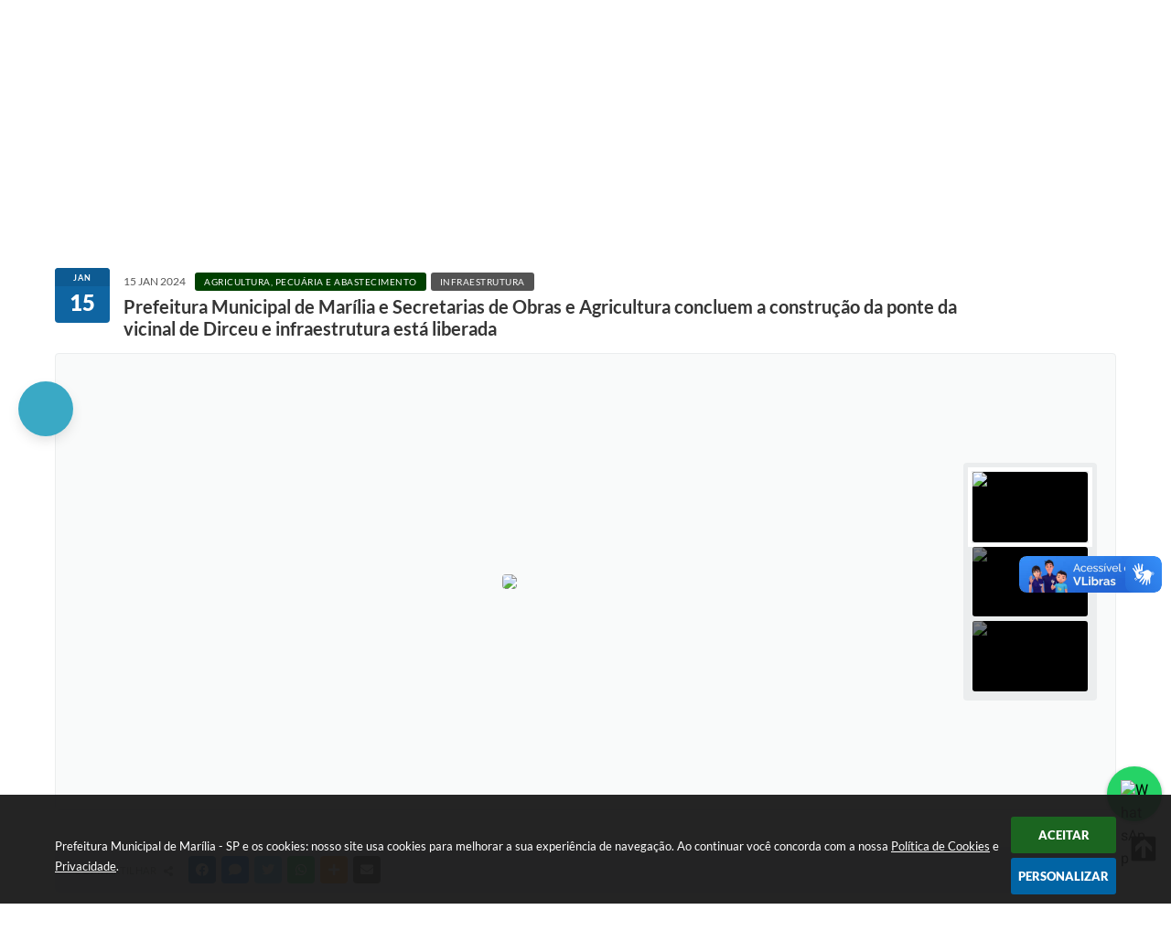

--- FILE ---
content_type: text/html; charset=utf-8
request_url: https://www.marilia.sp.gov.br/portal/noticias/0/3/13281/prefeitura-municipal-de-marilia-e-secretarias-de-obras-e-agricultura-concluem-a-construcao-da-ponte-da-vicinal-de-dirceu-e-infraestrutura-esta-liberada/
body_size: 37801
content:
<!DOCTYPE html>
<html lang="pt-br">
	<head>
        <title>Prefeitura Municipal de Marília e...</title>
		<meta http-equiv="Content-Type" content="text/html; charset=utf-8" />
        <meta name="viewport" content="width=device-width, initial-scale=1.0, user-scalable=yes">

        
        <!-- Compartilhar nas redes sociais -->
		<meta property="og:type" content="website" /><meta property="og:url" content="https://www.marilia.sp.gov.br/portal/noticias/0/3/13281/prefeitura-municipal-de-marilia-e-secretarias-de-obras-e-agricultura-concluem-a-construcao-da-ponte-da-vicinal-de-dirceu-e-infraestrutura-esta-liberada/" /><meta property="og:title" content="Prefeitura Municipal de Marília e Secretarias de Obras e Agricultura concluem a construção da ponte..." /><meta property="og:site_name" content="Prefeitura Municipal de Marília - SP" /><meta property="og:description" content="A Prefeitura Municipal de Marília e as Secretarias Municipais de Obras Públicas e de Agricultura,..." /><meta property="og:image" content="https://www.marilia.sp.gov.br/fotos/b99cdb558e43ee317559416013ccdc0d.jpg" /><meta property="og:image:width" content="800" /><meta property="og:image:height" content="600" />
        
        <meta name="description" content="Prefeitura Municipal de Marília e Secretarias de Obras e Agricultura concluem a construção da ponte da vicinal de Dirceu e infraestrutura está liberada">

        <!-- Cabeçalho -->
        
<style>
    body {
        margin-left: 0px;
        margin-top: 0px;
        margin-right: 0px;
        margin-bottom: 0px;	
        width: 100%;
        height: 100%;
         
    }

    #e_banner_topo_dinamico { width: 1200px; height: 95px; background: #fff url(/fotos/13298f7986c1c92f9e3a869d8649cabd.jpg) no-repeat;}
</style>
        <!-- Css -->
        <link href="/css/estrutura_interna_mobile.css?1765302574" rel="stylesheet" type="text/css">
<link href="/css/style.css?1679050013" rel="stylesheet" type="text/css" />
<link href="/css/style_interna_mobile.css?1679050015" rel="stylesheet" type="text/css">
<link href="/css/menu_mobile.css?1679050016" rel="stylesheet" type="text/css" media="screen and (max-width:1000px)">
<link href="/css/style_mobile.css?1679050016" rel="stylesheet" type="text/css">
<link href="/css/estrutura_mobile.css?1679050016" rel="stylesheet" type="text/css">

<!-- Estilos padrões para Capa, Topo e Rodapé -->
<link href="/css/estrutura_capa.css?1763468933" rel="stylesheet" type="text/css" />
<link href="/css/estrutura_topo.css?1712680949" rel="stylesheet" type="text/css" />
<link href="/css/estrutura_rodape.css?1712941668" rel="stylesheet" type="text/css" />

<!-- Scripts padrões para Capa, Topo e Rodapé -->
<script src="/js/funcoes_capa.js?1732562596"></script>
<script src="/js/funcoes_topo.js?1732559736"></script>
<script src="/js/funcoes_rodape.js?1710845602"></script>


<!-- Estruturas topo e rodapé -->

<!-- CSS exclusivo topo e rodapé -->

<!-- JS exclusivo topo e rodapé -->


<!-- Estilos exclusivos do site -->
<link href="/css/estrutura.css?1713292296" rel="stylesheet" type="text/css" />


<!-- Contraste -->
<link href="/css/contraste.css?1713294018" rel="stylesheet" type="text/css" property="stylesheet" />        <link href="/css/estrutura_formulario.css?1709130235" rel="stylesheet" type="text/css">
        <link href="/css/estrutura_noticias.css?1685096881" rel="stylesheet" type="text/css">

        <!-- Scripts  -->
        <script src="/js/jquery.min.js?1569000145"></script>

        <!-- Fancybox v3-->
        <link rel="stylesheet" type="text/css" href="/css/jquery.fancybox.min.css?1579887658">
        <script src="/js/jquery.fancybox.min.js?1580136648"></script>
        <script>
            $(document).ready(function(){
                // Configuração dos botão do visualizador de fotos
                $('[data-fancybox]').fancybox({
                    buttons : [
                        'slideShow',
                        //'thumbs',
                        'close'
                    ],
                    loop : true,
                    arrows : true,
                    slideShow : {
                        autoStart : false,
                        speed : 3500
                    },
                });
            });
        </script>

        
        <!-- Funções js -->
		<script>
			$(document).ready(function() {
                // Sw gostei
				sw_gostei({
					ferramenta_descricao: "notícia",
                    ferramenta_genero: "F",
                    ferramenta: "noticias",
                    id_item_ferramenta: 13281                });

                // 1 - função para posicionar seletor na imagem correta
                function seletor_img_noticia() {
                    var thumb = $(".ntc_thumbnail_imagem_noticia_selecionado");
                    if (thumb.length) {
                        var thumb_top = thumb.position().top;
                        var thumb_left = thumb.position().left;
                        var thumb_w = thumb.outerWidth(true);
                        var thumb_h = thumb.outerHeight(true);

                        // Setando posição
                        $(".ntc_seletor_thumbnail_imagem_noticia").css({"top":thumb_top, "left":thumb_left, "width":thumb_w, "height":thumb_h});
                    }
                }

                // 2 - função de troca de background
                function change_background(url_img) {
                    $(".ntc_bg_imagens_noticia").fadeOut(300);
                    setTimeout(function() {
                        $(".ntc_bg_imagens_noticia").attr("src", url_img).fadeIn(300);
                    },300);
                }

                // 3 - função troca imagem mostrada
                function change_img_noticia(url_img, legenda_img) {
                    $(".ntc_img_slide_noticia").css({"transform":"scale(.125)"});
                    setTimeout(function() {
                        $(".ntc_img_slide_noticia img").attr("src", url_img);
                        $(".ntc_img_slide_noticia").css({"transform":"scale(1)"});
                        // Alterando legenda
                        $(".ntc_legenda_img").html(legenda_img);
                        if (legenda_img != "") { $(".ntc_legenda_img").show(0); }
                        else { $(".ntc_legenda_img").hide(0); }
                    },150);
                }

                // Função que aciona troca de imagens
                function visualiza_img_noticia(elemento) {
                    if (!elemento.hasClass("ntc_thumbnail_imagem_noticia_selecionado")) {
                        $(".ntc_thumbnail_imagem_noticia").removeClass("ntc_thumbnail_imagem_noticia_selecionado");
                        elemento.addClass("ntc_thumbnail_imagem_noticia_selecionado");

                        // Trocando imagem da notícia e background
                        var img_noticia = elemento.find("img").attr("src");
                        var legenda_img = elemento.find(".ntc_thumbnail_legenda_img_noticia").val();
                        //change_background(img_noticia);
                        change_img_noticia(img_noticia, legenda_img);

                        // Acionando função de seletor
                        seletor_img_noticia();
                    }
                }

                // Função slide das imagens
                if ($(".ntc_thumbnail_imagem_noticia").length > 1) {
                    var cont = 1;
                    $(".ntc_thumbnail_imagem_noticia").each(function() {
                        $(this).attr("data-slide", cont);
                        cont++;
                    });
                    var interval;
                    function slide_imagens_noticia(n) {
                        if (!n) { n = 1; }
                        clearInterval(interval);
                        interval = setInterval(function () {
                            if (n == cont) { n = 1; }
                            visualiza_img_noticia($(".ntc_thumbnail_imagem_noticia[data-slide="+n+"]"));
                            n++;
                        }, 5000);
                    }

                    $(".ntc_area_imagens_noticia").on("mouseenter", function(){
                        clearInterval(interval);
                    });

                    $(".ntc_area_imagens_noticia").on("mouseleave", function(){
                        var n = parseInt($(".ntc_thumbnail_imagem_noticia_selecionado").attr("data-slide"))+1;
                        slide_imagens_noticia(n);
                    });

                    visualiza_img_noticia($(".ntc_thumbnail_imagem_noticia[data-slide=1]"));
                    slide_imagens_noticia();
                }

                // Acionando função
                $(".ntc_thumbnail_imagem_noticia").click(function() { visualiza_img_noticia($(this)); });
                $(".ntc_img_slide_noticia").click(function () {
                    var img_noticia = $(this).find("img").attr("src");
                    $(".ntc_area_imagens_noticia").find("a").each(function(){
                        if ($(this).attr("href") == img_noticia) { $(this).trigger("click"); }
                    });
                });

                // Posicionando rolagem da página no topo da notícia
                var topoNoticia = $(".ntc_area_noticia_interna").offset().top;
                if ($(window).scrollTop() < topoNoticia) {
                    $([document.documentElement, document.body]).animate({
                        scrollTop: topoNoticia
                    }, 300);
                }

				// Efeitos avaliação
				// function show_efeito_avaliacao() {
				// 	var ua = window.navigator.userAgent;
    			// 	var msie = ua.indexOf("MSIE ");
				// 	if (!(msie > 0 || !!navigator.userAgent.match(/Trident.*rv\:11\./))) {
				// 		$(".ntc_efeito_avaliacao").show().addClass("ntc_efeito_avaliacao_show");
				// 		setTimeout(function() {  $(".ntc_efeito_avaliacao").hide().removeClass("ntc_efeito_avaliacao_show"); }, 2000)
				// 	}
				// }

				var tamanhoJanela = $(window).width();
				$(window).resize(function(){
					if ($(window).width() != tamanhoJanela) {
						// Atualiza tamanho da janela
						tamanhoJanela = $(window).width();

						// Executando funções
						// Função para posicionar seletor na imagem correta
						seletor_img_noticia();
					}
				});
            });
        </script>

        <!-- Para usar dois captchas -->
        <script>
            var CaptchaCallback = function(){
                $('.g-recaptcha').each(function(index, el) {
                    grecaptcha.render(el, {'sitekey' : '6Lcg5gwUAAAAAFTAwOeaiRgV05MYvrWdi1U8jIwI'});
                });
            };
        </script>
        <script src="https://www.google.com/recaptcha/api.js?onload=CaptchaCallback&render=explicit" async defer></script>
        <!-- Fim dois captchas-->

        <!-- Funções -->
        <script src="/js/sw_funcoes.js?1764241487"></script>
	</head>
	<body>
        <!-- Contenção topo -->
		<header>
    <!-- FONT-AWESOME -->
<link rel="stylesheet" href="https://use.fontawesome.com/releases/v5.13.1/css/all.css">
<link rel="stylesheet" href="https://use.fontawesome.com/releases/v5.15.3/css/v4-shims.css">

<!-- FANCYBOX v3-->
<link rel="stylesheet" type="text/css" href="/css/jquery.fancybox.min.css?1579887658">
<script src="/js/jquery.fancybox.min.js?1580136648"></script>


    <a href="#conteudo_esquerda" class="e_trans" accesskey="1"><h1>Ir para o conteúdo</h1></a>

<!-- Global site tag (gtag.js) - Google Analytics -->
<script async src="https://www.googletagmanager.com/gtag/js?id=G-6PGKG1VLJ4"></script>
<script>
  window.dataLayer = window.dataLayer || [];
  function gtag(){dataLayer.push(arguments);}
  gtag('js', new Date());

  gtag('config', 'G-6PGKG1VLJ4');
</script><script>

// CÃ³digo JS avanÃ§ado para adicionar um botÃ£o flutuante do WhatsApp com controle de ativaÃ§Ã£o, horÃ¡rio, dias da semana e registro de cliques

(function() {
  // ConfiguraÃ§Ãµes do botÃ£o
  const telefoneWhatsapp = '551434026000'; // NÃºmero oficial de atendimento da Prefeitura
  const mensagemPadrao = ''; // Deixe vazio se nÃ£o quiser mensagem automÃ¡tica

  // ConfiguraÃ§Ãµes de ativaÃ§Ã£o
  const ativarBotao = true; // Defina como false para desativar o botÃ£o via painel ou cÃ³digo

  // ConfiguraÃ§Ã£o de horÃ¡rio: atendimento das 08:00 Ã s 17:00
  const horarioAtendimento = {
    inicio: 8,
    fim: 17
  };

  // ConfiguraÃ§Ã£o de dias da semana: 1 (segunda) a 5 (sexta)
  const diasAtendimento = [1, 2, 3, 4, 5];

  function estaDentroDoHorario(horario) {
    const agora = new Date();
    const hora = agora.getHours();
    return hora >= horario.inicio && hora < horario.fim;
  }

  function ehDiaDeAtendimento(diasPermitidos) {
    const agora = new Date();
    const diaSemana = agora.getDay(); // 0 = domingo, 6 = sÃ¡bado
    return diasPermitidos.includes(diaSemana);
  }

  if (!ativarBotao) return;
  if (!estaDentroDoHorario(horarioAtendimento)) return;
  if (!ehDiaDeAtendimento(diasAtendimento)) return;

  const botao = document.createElement('a');
  let urlWhatsapp = `https://api.whatsapp.com/send?phone=${telefoneWhatsapp}`;
  if (mensagemPadrao) {
    urlWhatsapp += `&text=${encodeURIComponent(mensagemPadrao)}`;
  }
  botao.href = urlWhatsapp;
  botao.target = '_blank';
  botao.rel = 'noopener noreferrer';

  const style = document.createElement('style');
  style.textContent = `
    .whatsapp-button {
      position: fixed;
      bottom: 90px;
      right: 10px;
      z-index: 10000;
      background-color: #25D366;
      border-radius: 50%;
      width: 60px;
      height: 60px;
      display: flex;
      align-items: center;
      justify-content: center;
      box-shadow: 0 2px 5px rgba(0,0,0,0.3);
    }

    .whatsapp-button img {
      width: 30px;
      height: 30px;
    }

    @media (max-width: 768px) {
      .whatsapp-button {
        width: 50px;
        height: 50px;
      }

      .whatsapp-button img {
        width: 25px;
        height: 25px;
      }
    }
  `;
  document.head.appendChild(style);

  botao.className = 'whatsapp-button';

  const icone = document.createElement('img');
  icone.src = 'https://upload.wikimedia.org/wikipedia/commons/6/6b/WhatsApp.svg';
  icone.alt = 'WhatsApp';

  botao.appendChild(icone);

  document.body.appendChild(botao);
})();

</script>        <div vw class="enabled">
            <div vw-access-button class="active"></div>
            <div vw-plugin-wrapper>
            <div class="vw-plugin-top-wrapper"></div>
            </div>
        </div>
        <script src="https://vlibras.gov.br/app/vlibras-plugin.js"></script>
        <script>
            new window.VLibras.Widget('https://vlibras.gov.br/app');
        </script>
        <!-- <div class="enabled" id="vlibras_include">
            <div class="active"></div>
            <div>
                <div class="vw-plugin-top-wrapper"></div>
            </div>
        </div>

        <script src="https://vlibras.gov.br/app/vlibras-plugin.js"></script>
        <script>
            var ua = window.navigator.userAgent;
            var isIE11 = /Trident.*rv[ :]*11\./.test(navigator.userAgent);
            var msie = ua.indexOf("MSIE ");
            if ((((msie > 0) && (parseInt(ua.substring(msie + 5, ua.indexOf(".", msie))) < 11)) === false) && isIE11 === false) {
                $('#vlibras_include').html('<div vw class="enabled"><div vw-access-button class="active"></div><div vw-plugin-wrapper><div class="vw-plugin-top-wrapper"></div></div></div>');

                new window.VLibras.Widget('https://vlibras.gov.br/app');

                $(window).on("load", function(){
                    $('#vlibras_include img').each( function(){
                        $(this).attr("alt", "Imagem VLibras");
                    });
                });
            }
        </script> -->

<script>
    //  Cancelar leitura digital
    window.onbeforeunload = window.speechSynthesis.cancel();

    /* ============================================================================================
        FUNÇÃO PARA RETORNO DA VOTAÇÃO DA ENQUETE
    ============================================================================================ */
    function retorna_enquete(data){
        if(data != '')
        {
            $('#votar').hide();
            $("#e_cont_enquete").html(data);
        }
    }

    /* ============================================================================================
        POPUP
    ============================================================================================ */

    // FUNÇÃO ABRIR PÁGINA
    function sw_abrir_janela(pagina, altura, largura) {
        var a = (screen.height/2)-(altura/2);
        var l = (screen.width/2)-(largura/2);
        window.open(pagina,'senha','width='+largura+',height='+altura+',top='+a+',left='+l+',scrollbars=1');
    }

    // ABRIR POPUP
    function sw_abrir_popup(elemento) {
        elemento.fadeIn(200);
        elemento.find(".sw_popup").animate({"top": "+20px"}, "fast");
        $("body").css("overflow", "hidden");
    }

    // FECHAR POPUP
    function sw_fechar_popup(elemento) {
        elemento.fadeOut(200);
        elemento.find(".sw_popup").animate({"top": "-20px"}, "fast", function() { $(".sw_popup_modal:visible").last().find("input, button").first().focus(); });
        setTimeout(function () {
            if (!$(".sw_popup_modal:visible").length) {
                $("body").css("overflow", "auto");
            }
        }, 400);
    }

    // SW POPUP ( ".ELEMENTO / #ELEMENTO" , "SE MODAL PODE SER FECHADO OU NÃO")
    function sw_popup(elemento, fechar) {
        if (!fechar) { fechar = "S"; }
        var id_elemento = elemento.substr(1); //  REMOVE O PRIMEIRO CARACTERE (# OU .)
        var elemento = $(elemento);
        // ABRIR POPUP
        sw_abrir_popup(elemento);
        // FECHAR POPUP
        elemento.find(".sw_btn_fechar_popup").click(function() { sw_fechar_popup(elemento); });

        // ANALISANDO SE MODAL PODE SER FECHADO AO CLICAR FORA DA JANELA E AO TECLAR ESC
        if (fechar == "S") {
            elemento.addClass("keyupmodal")
            // FECHAR AO CLICAR NA TELA ESCURA
            elemento.mousedown(function(e) {
                if (e.target.id == id_elemento) {
                    sw_fechar_popup(elemento);
                }
            });

            //elemento.click(function() { console.log("fechou!"); sw_fechar_popup(elemento); });
            //elemento.find(".sw_popup").on("click", function() { event.stopPropagation(); });

            // FECHAR AO CLICAR ESC
            $(document).on("keyup", function(e) {
                if (e.keyCode === 27) {
                    var modal_fehcar, zindex_fechar = 0;
                    $(".sw_popup_modal.keyupmodal:visible").each(function() {
                        var modal = $(this);
                        var zindex_modal = parseInt(modal.css("z-index"));
                        if (zindex_modal > zindex_fechar) {
                            zindex_fechar =  zindex_modal;
                            modal_fechar = modal;
                        }
                    });
                    // FECHAR MODAL
                    sw_fechar_popup(modal_fechar);
                }
            });
        }
    }


    /* ============================================================================================
        ACESSIBILIDADE
    ============================================================================================ */

    // SW ACESSIBILIDADE
    if (typeof sw_acessibilidade !== "function") {
        function sw_acessibilidade(param, callback) {

            // ANALISANDO PARÂMETROS
            if (typeof param === "undefined" || !param) { param = {} }
            if (typeof param.media === "undefined") { param.media = "desktop" }

            // ANALISANDO MEDIA
            if (
                (param.media === "todas" || param.media === "all") ||
                (param.media === "desktop" && window.innerWidth > 1000) ||
                (param.media === "mobile" && window.innerWidth <= 1000) ||
                (window.innerWidth <= param.media)
            ) {

                // ANALISANDO PARÂMETROS
                if (typeof param.layout === "undefined") { param.layout = "a1" }
                if (typeof param.caminho === "undefined") { param.caminho = "body" }

                // FUNÇÕES
                if (param.fonte !== false) { param.fonte = true; }
                if (param.contraste !== false) { param.contraste = true; }
                if (param.mapa !== false) { param.mapa = true; }
                if (param.vlibras !== false) { param.vlibras = true; }
                if (param.pagina !== false) { param.pagina = true; }
                if (param.transicoes !== false) { param.transicoes = true; }
                if (param.reset !== false) { param.reset = true; }
                if (param.irconteudo !== false) { param.irconteudo = true; }
                if (param.irmenu !== false) { param.irmenu = true; }
                if (param.irbusca !== false) { param.irbusca = true; }
                if (param.irrodape !== false) { param.irrodape = true; }


                // CRIANDO ELEMENTOS
                var sw_acessibilidade = $("#sw_acessibilidade");
                if (!sw_acessibilidade.length) {
                    sw_acessibilidade = $('<div id="sw_acessibilidade" />');
                    $(param.caminho).prepend(sw_acessibilidade);
                }
                sw_acessibilidade.addClass("sw_area_acessibilidade " + param.layout);


                // BOTÃO MENU ACESSIBILIDADE
                if (!sw_acessibilidade.find("#sw_btn_menu_acessibilidade").length) {
                    var btn_menu_acessibilidade = $('<div id="sw_btn_menu_acessibilidade" class="sw_btn_menu_acessibilidade" />')

                    // INSERINDO ÍCONE DE ACESSIBILIDADE E FECHAR
                    btn_menu_acessibilidade.append('<div class="sw_icone_acessibilidade" />')
                    .append('<div class="sw_icone_fechar" />');

                    // INSERINDO BOTÃO MENU
                    sw_acessibilidade.append(btn_menu_acessibilidade);
                }
                // CLICK DO BOTÃO
                sw_acessibilidade.find("#sw_btn_menu_acessibilidade").on({
                    "click": function() {
                        sw_acessibilidade.toggleClass("show");
                    }
                });
                sw_acessibilidade.on({
                    "mouseenter": function() {
                        if (window.innerWidth >= 1000) {
                            sw_acessibilidade.addClass("show");
                        }
                    },
                    "mouseleave": function() {
                        if (window.innerWidth >= 1000) {
                            sw_acessibilidade.removeClass("show");
                        }
                    }
                });


                // CONT ACESSIBILIDADE
                if (!sw_acessibilidade.find(".sw_cont_acessibilidade").length) {
                    sw_acessibilidade.append('<div class="sw_cont_acessibilidade" />');
                }

                // TÍTULO ACESSIBILIDADE
                if (!sw_acessibilidade.find(".sw_titulo_acessibilidade").length) {
                    sw_acessibilidade.find(".sw_cont_acessibilidade").append('<div class="sw_titulo_acessibilidade"><span>Acessibilidade</span></div>');
                }

                // ÁREA BOTÕES
                if (!sw_acessibilidade.find(".sw_area_botoes_acessibilidade").length) {
                    sw_acessibilidade.find(".sw_cont_acessibilidade").append('<div class="sw_area_botoes_acessibilidade" />');
                }

                // FUNÇÃO INSERE BOTÃO DE ACESSIBILIDADE
                function sw_insere_btn_acessibilidade(param_btn) {
                    if (param_btn.seletor) {

                        // ANALISANDO SE O ELEMENTO NÃO EXISTE PARA ENTÃO CRIAR
                        if (!sw_acessibilidade.find(param_btn.seletor).length) {
                            var item = $(
                                '<a>'+
                                    '<div></div>'+
                                '</a>'
                            ).attr(
                                param_btn.seletor.charAt(0) === '#' ? 'id' : 'class',
                                param_btn.seletor.substring(1)
                            );

                            // CLASSES
                            if (param_btn.classes) {
                                item.find("div").addClass(param_btn.classes);
                            }

                            // DESCRIÇÃO
                            if (param_btn.descricao) {
                                item.find(".sw_btn_acessibilidade").append('<span class="sw_txt_btn_acessibilidade">'+param_btn.descricao+'</span>');
                                item.attr("title", param_btn.descricao);
                            }

                            // ÍCONE
                            if (param_btn.icone) {
                                item.find(".sw_btn_acessibilidade").append('<span class="sw_icone_btn tamanho_fixo swfa '+param_btn.icone+'" />')
                            }

                            // LINK
                            if (param_btn.link) {
                                item.attr("href", param_btn.link);
                            }

                            // ACCESSKEY
                            if (param_btn.accesskey) {
                                item.attr("accesskey", param_btn.accesskey);

                                // INSERINDO TECLADO NUMÉRICO
                                window.addEventListener("keydown", function(e) {
                                    var keyCode = e.keyCode || e.which;
                                    if (e.altKey && keyCode === param_btn.accesskey+96) {
                                        if (param_btn.link) {
                                            window.location.href = param_btn.link;
                                        }
                                        else {
                                            item.trigger("click")
                                        }
                                    }
                                }, false)
                            }

                            // INSERINDO ITEM
                            sw_acessibilidade.find(".sw_area_botoes_acessibilidade").append(item);
                        }
                    }
                }


                // =============================================================
                //      BOTÃO AUMENTAR
                // =============================================================
                if (param.fonte && !sw_acessibilidade.find("#sw_btn_aumentar_acessibilidade").length) {
                    sw_insere_btn_acessibilidade({
                        seletor: "#sw_btn_aumentar_acessibilidade",
                        classes: "sw_btn_acessibilidade sw_btn_aumentar_acessibilidade",
                        icone: "fas fa-plus",
                        descricao: "Aumentar fonte"
                    });
                }
                // ATRIBUINDO FUNÇÃO
                sw_acessibilidade.find("#sw_btn_aumentar_acessibilidade").click(function() {
                    // CARREGANDO FS
                    sw_carregando_fs("show");

                    // ALTERANDO FONTS
                    sw_altera_fonts(1);

                    // REMOVE CARREGANDO FS
                    setTimeout(function() {
                        sw_carregando_fs("hide");
                    }, 400);
                });

                // =============================================================
                //      BOTÃO DIMINUIR
                // =============================================================
                if (param.fonte && !sw_acessibilidade.find("#sw_btn_diminuir_acessibilidade").length) {
                    sw_insere_btn_acessibilidade({
                        seletor: "#sw_btn_diminuir_acessibilidade",
                        classes: "sw_btn_acessibilidade sw_btn_diminuir_acessibilidade",
                        icone: "fas fa-minus",
                        descricao: "Diminuir fonte"
                    });
                }
                // ATRIBUINDO FUNÇÃO
                sw_acessibilidade.find("#sw_btn_diminuir_acessibilidade").click(function() {
                    // CARREGANDO FS
                    sw_carregando_fs("show");

                    // ALTERANDO FONTS
                    sw_altera_fonts(-1);

                    // REMOVE CARREGANDO FS
                    setTimeout(function() {
                        sw_carregando_fs("hide");
                    }, 400);
                });

                // =============================================================
                //      BOTÃO CONTRASTE
                // =============================================================
                if (param.contraste && !sw_acessibilidade.find("#sw_btn_contraste_acessibilidade").length) {
                    sw_insere_btn_acessibilidade({
                        seletor: "#sw_btn_contraste_acessibilidade",
                        classes: "sw_btn_acessibilidade sw_btn_contraste_acessibilidade",
                        icone: "fas fa-adjust",
                        descricao: "Alto contraste",
                        accesskey: 5
                    });
                }
                // ATRIBUINDO FUNÇÃO
                sw_acessibilidade.find("#sw_btn_contraste_acessibilidade").click(function() {
                    var action_contraste = (localStorage.getItem("sw_acessibilidade_contraste") === "true") ? false : true;
                    sw_contraste(action_contraste);
                });

                // =============================================================
                //      BOTÃO VLIBRAS
                // =============================================================
                if (param.vlibras && !sw_acessibilidade.find("#sw_btn_vlibras_acessibilidade").length && $("#vlibras_include img").length) {
                    sw_insere_btn_acessibilidade({
                        seletor: "#sw_btn_vlibras_acessibilidade",
                        classes: "sw_btn_acessibilidade sw_btn_vlibras_acessibilidade",
                        icone: "fas fa-sign-language",
                        descricao: "Habilitar VLibras",
                        accesskey: 7
                    });
                }
                // ATRIBUINDO FUNÇÃO
                sw_acessibilidade.find("#sw_btn_vlibras_acessibilidade").click(function() {
                    var action_vlibras = (localStorage.getItem("sw_acessibilidade_vlibras") === "true") ? false : true;
                    sw_vlibras(action_vlibras);
                });
                var vlibras_include = $("#vlibras_include");
                if (vlibras_include.length) {
                    // BOTÃO ABRIR VLIBRAS
                    vlibras_include.on("click", "div[vw-access-button]", function(e) {
                        setTimeout(function() {
                            sw_vlibras(true);
                        }, 100);
                    });
                    // BOTÃO FECHAR VLIBRAS
                    vlibras_include.on("click", "img.vpw-settings-btn-close", function() {
                        setTimeout(function() {
                            sw_vlibras(false);
                        }, 100);
                    });
                }

                // =============================================================
                //      BOTÃO TRANSIÇÕES
                // =============================================================
                if (param.transicoes && !sw_acessibilidade.find("#sw_btn_transicoes_acessibilidade").length) {
                    sw_insere_btn_acessibilidade({
                        seletor: "#sw_btn_transicoes_acessibilidade",
                        classes: "sw_btn_acessibilidade sw_btn_transicoes_acessibilidade",
                        icone: "fab fa-delicious",
                        descricao: "Ativar/Desativar transições"
                    });
                }
                // ATRIBUINDO FUNÇÃO
                sw_acessibilidade.find("#sw_btn_transicoes_acessibilidade").click(function() {
                    // CARREGANDO FS
                    sw_carregando_fs("show");

                    // ACIONANDO FUNÇÃO
                    var action_transicoes = (localStorage.getItem("sw_acessibilidade_transicoes") === "true") ? false : true;
                    sw_desativa_transicoes(action_transicoes);

                    // REMOVE CARREGANDO FS
                    setTimeout(function() {
                        sw_carregando_fs("hide");
                    }, 400);
                });

                // =============================================================
                //      BOTÃO MAPA
                // =============================================================
                if (param.mapa && !sw_acessibilidade.find("#sw_btn_mapa_acessibilidade").length) {
                    sw_insere_btn_acessibilidade({
                        seletor: "#sw_btn_mapa_acessibilidade",
                        classes: "sw_btn_acessibilidade sw_btn_mapa_acessibilidade",
                        icone: "fas fa-sitemap",
                        descricao: "Mapa do site",
                        link: "/portal/mapa"
                    });
                }

                // =============================================================
                //      BOTÃO ACESSIBILIDADE PÁGINA
                // =============================================================
                if (param.pagina && !sw_acessibilidade.find("#sw_btn_pagina_acessibilidade").length) {
                    sw_insere_btn_acessibilidade({
                        seletor: "#sw_btn_pagina_acessibilidade",
                        classes: "sw_btn_acessibilidade sw_btn_pagina_acessibilidade",
                        icone: "fas fa-wheelchair",
                        descricao: "Página de Acessibilidade",
                        link: "/portal/acessibilidade",
                        accesskey: 6
                    });
                }

                // =============================================================
                //      BOTÃO RESET
                // =============================================================
                if (param.reset && !sw_acessibilidade.find("#sw_btn_reset_acessibilidade").length) {
                    sw_insere_btn_acessibilidade({
                        seletor: "#sw_btn_reset_acessibilidade",
                        classes: "sw_btn_acessibilidade sw_btn_reset_acessibilidade",
                        icone: "fas fa-undo",
                        descricao: "Resetar acessibilidade"
                    });
                }
                // ATRIBUINDO FUNÇÃO
                sw_acessibilidade.find("#sw_btn_reset_acessibilidade").click(function() {
                    // CARREGANDO FS
                    sw_carregando_fs("show");

                    // RESETANDO ACESSIBILIDADE
                    var reset = true;
                    set_acessibilidade(reset);

                    // REMOVE CARREGANDO
                    setTimeout(function() {
                        sw_carregando_fs("hide");
                    }, 400);
                }).hide();


                // =============================================================
                //      BOTÃO IR PARA O CONTEÚDO
                // =============================================================
                if (param.irconteudo && !sw_acessibilidade.find("#sw_btn_irconteudo_acessibilidade").length) {
                    sw_insere_btn_acessibilidade({
                        seletor: "#sw_btn_irconteudo_acessibilidade",
                        classes: "sw_btn_acessibilidade sw_link_acessibilidade sw_btn_irconteudo_acessibilidade",
                        icone: "fas fa-desktop",
                        descricao: "Ir para o conteúdo",
                        link: (location.pathname === "/" || location.pathname === "/portal" || location.pathname === "/portal/") ? "#e_conteudo" : "#e_centralizar",
                        accesskey: 1
                    });
                }

                // =============================================================
                //      BOTÃO IR PARA O MENU
                // =============================================================
                if (param.irmenu && !sw_acessibilidade.find("#sw_btn_irmenu_acessibilidade").length) {
                    sw_insere_btn_acessibilidade({
                        seletor: "#sw_btn_irmenu_acessibilidade",
                        classes: "sw_btn_acessibilidade sw_link_acessibilidade sw_btn_irmenu_acessibilidade",
                        icone: "fas fa-bars",
                        descricao: "Ir para o menu",
                        link: "#e_cont_topo",
                        accesskey: 2
                    });
                }

                // =============================================================
                //      BOTÃO IR PARA A BUSCA
                // =============================================================
                if (param.irbusca && !sw_acessibilidade.find("#sw_btn_irbusca_acessibilidade").length) {
                    sw_insere_btn_acessibilidade({
                        seletor: "#sw_btn_irbusca_acessibilidade",
                        classes: "sw_btn_acessibilidade sw_link_acessibilidade sw_btn_irbusca_acessibilidade",
                        icone: "fas fa-search",
                        descricao: "Ir para a busca",
                        link: "#e_campo_busca",
                        accesskey: 3
                    });
                }
                // IR PARA BUSCA
                $("#irbusca").click(function () {
                    $("#e_campo_busca").focus();
                });
                // FORMULÁRIO
                $("#formulario_busca").bind('submit',function() {
                    var busca = ($("#e_campo_busca").val() == "") ? 0 : $("#e_campo_busca").val();
                    window.location.href = '/portal/busca/' + busca;
                    return false;
                });

                // =============================================================
                //      BOTÃO IR PARA O RODAPÉ
                // =============================================================
                if (param.irrodape && !sw_acessibilidade.find("#sw_btn_irrodape_acessibilidade").length) {
                    sw_insere_btn_acessibilidade({
                        seletor: "#sw_btn_irrodape_acessibilidade",
                        classes: "sw_btn_acessibilidade sw_link_acessibilidade sw_btn_irrodape_acessibilidade",
                        icone: "fas fa-arrow-down",
                        descricao: "Ir para o rodapé",
                        link: "#e_cont_rodape",
                        accesskey: 4
                    });
                }
            }
        }
    }

    // FUNÇÃO AUMENTAR / DIMINUIR FONTS
    if (typeof sw_altera_fonts !== "function") {
        function sw_altera_fonts(action) {
            var elemento;
            var body = $("body");
            var fonte = (localStorage.getItem("sw_acessibilidade_fonte") !== null) ? parseInt(localStorage.getItem("sw_acessibilidade_fonte")) : 0;
            var fontoriginal;
            var font_size;
            var nova_font_size;

            // ANALISANDO SE FONT ORIGINAL E PARÂMETRO SÃO DIFERENTES DE ZERO
            if (!((action === 0 || action === false || action === null) && fonte === 0)) {

                // CALCULANDO NOVA FONT
                nova_font_size = (action === 0) ? 0 : fonte + action;

                // PERCORRENDO ELEMENTOS DO BODY E SETANDO FONTS ORIGINAIS
                if (nova_font_size >= -5 && nova_font_size <= 5) {

                    body.find("*").each(function() {
                        elemento = $(this);
                        // ANALISANDO | SE ELEMENTO PAI CONTÉM A CLASSE TAMANHO_FIXO | && | SE O ELEMENTO NÃO TEM FONT-SIZE ZERO OU | && | SE O ELEMENTO NÃO TEM A CLASSE TAMANHO_FIXO
                        if ( (!elemento.parents(".tamanho_fixo").length) && (elemento.css("font-size").replace(/\D/g, "") > 0) && (!elemento.hasClass("tamanho_fixo")) ) {

                            // ANALISANDO ESTADO ATUAL DAS FONTS
                            fontoriginal = elemento.attr("data-fontoriginal");
                            if (typeof fontoriginal === "undefined" || fontoriginal === false) {
                                // SETANDO ATRIBUTO DATA-FONTSIZE ATUAL
                                fontoriginal = parseInt(elemento.css("font-size").replace("px", ""));
                                elemento.attr("data-fontoriginal", fontoriginal)
                            }
                        }
                    });

                    // PERCORRENDO ELEMENTOS DO BODY E ALTERANDO FONT-SIZE
                    body.find("[data-fontoriginal]").each(function() {
                        elemento = $(this);
                        // ANALISANDO FONT ATUAL DO ELEMENTO
                        fontoriginal = parseInt(elemento.attr("data-fontoriginal"));
                        font_size = fontoriginal + nova_font_size;
                        elemento.css({"font-size" : font_size + "px"});
                    });

                    // ATUALIZANDO LOCAL STORAGE
                    if (nova_font_size == 0) {
                        localStorage.removeItem("sw_acessibilidade_fonte");
                    } else {
                        localStorage.setItem("sw_acessibilidade_fonte", nova_font_size);
                    }
                }

                // ACIONANDO FUNÇÃO SET ACESSIBILIDADE
                sw_deb_acessibilidade = sw_debounce(set_acessibilidade, 500, sw_deb_acessibilidade);
            }
        }
    }

    // FUNÇÃO CONTRASTE
    if (typeof sw_contraste !== "function") {
        function sw_contraste(action) {
            var body = $("body");
            var contraste = (localStorage.getItem("sw_acessibilidade_contraste") !== null) ? localStorage.getItem("sw_acessibilidade_contraste") : false;

            // ANALISANDO SE HÁ MUDANÇA DE AÇÃO
            if (typeof action === "undefined" || action === null) {
                action = contraste;
            }

            // REMOVENDO TRANSIÇÕES MOMENTANEAMENTE
            body.addClass("transition0s");
            setTimeout(function() {
                body.removeClass("transition0s");
            }, 100);

            // ANALISANDO AÇÃO
            if (action || action === "true") {
                body.addClass("contraste");

                // SETANDO LOCAL STORAGE
                localStorage.setItem("sw_acessibilidade_contraste", action);
            }
            else {
                body.removeClass("contraste");

                // RESETANDO LOCAL STORAGE
                localStorage.removeItem("sw_acessibilidade_contraste");
            }

            // ACIONANDO FUNÇÃO SET ACESSIBILIDADE
            sw_deb_acessibilidade = sw_debounce(set_acessibilidade, 200, sw_deb_acessibilidade);
        }
    }

    // FUNÇÃO DESATIVA TRANSIÇÕES
    if (typeof sw_desativa_transicoes !== "function") {
        function sw_desativa_transicoes(action) {
            var contents = $("body >*");
            var transicoes = (localStorage.getItem("sw_acessibilidade_transicoes") !== null) ? localStorage.getItem("sw_acessibilidade_transicoes") : false;

            // ANALISANDO SE HÁ MUDANÇA DE AÇÃO
            if (typeof action === "undefined" || action === null) {
                action = transicoes;
            }

            // ANALISANDO AÇÃO
            if (action || action === "true") {
                contents.addClass("transition0s");

                // SETANDO LOCAL STORAGE
                localStorage.setItem("sw_acessibilidade_transicoes", true);
            }
            else {
                contents.removeClass("transition0s");

                // RESETANDO LOCAL STORAGE
                localStorage.removeItem("sw_acessibilidade_transicoes");
            }

            // ACIONANDO FUNÇÃO SET ACESSIBILIDADE
            sw_deb_acessibilidade = sw_debounce(set_acessibilidade, 500, sw_deb_acessibilidade);
        }
    }

    // FUNÇÃO HABILITA VLIBRAS
    if (typeof sw_vlibras !== "function") {
        function sw_vlibras(action) {
            var vlibras = (localStorage.getItem("sw_acessibilidade_vlibras") !== null) ? localStorage.getItem("sw_acessibilidade_vlibras") : false;
            var vlibras_include = $("#vlibras_include");

            // ANALISANDO SE HÁ MUDANÇA DE AÇÃO
            if (typeof action === "undefined" || action === null) {
                action = vlibras;
            }

            // ANALISANDO AÇÃO
            if (action || action === "true") {
                if (vlibras_include.find("div[vw-access-button]").hasClass("active")) {
                    vlibras_include.find("div[vw-access-button]").trigger("click");
                }

                // SETANDO LOCAL STORAGE
                localStorage.setItem("sw_acessibilidade_vlibras", action);
            }
            else {
                if (!vlibras_include.find("div[vw-access-button]").hasClass("active")) {
                    vlibras_include.find("img.vpw-settings-btn-close").trigger("click");
                }

                // RESETANDO LOCAL STORAGE
                localStorage.removeItem("sw_acessibilidade_vlibras");
            }

            // ACIONANDO FUNÇÃO SET ACESSIBILIDADE
            sw_deb_acessibilidade = sw_debounce(set_acessibilidade, 500, sw_deb_acessibilidade);
        }
    }

    // FUNÇÃO SET ACESSIBILIDADE // INDICA AO USUÁRIO QUE HÁ FUNÇÕES DE ACESSIBILIDADES ATIVAS OU RESETA FUNÇÕES
    if (typeof set_acessibilidade !== "function") {
        function set_acessibilidade(reset)
        {
            // CAPTURANDO ATRIBUTOS
            var fonte = (localStorage.getItem("sw_acessibilidade_fonte") !== null) ? localStorage.getItem("sw_acessibilidade_fonte") : 0;
            var contraste = (localStorage.getItem("sw_acessibilidade_contraste") !== null) ? localStorage.getItem("sw_acessibilidade_contraste") : false;
            var transicoes = (localStorage.getItem("sw_acessibilidade_transicoes") !== null) ? localStorage.getItem("sw_acessibilidade_transicoes") : false;
            var vlibras = (localStorage.getItem("sw_acessibilidade_vlibras") !== null) ? localStorage.getItem("sw_acessibilidade_vlibras") : false;

            // BOTÕES
            var sw_btn_menu_acessibilidade = $("#sw_btn_menu_acessibilidade");
            var sw_btn_aumentar_acessibilidade = $("#sw_btn_aumentar_acessibilidade");
            var sw_btn_diminuir_acessibilidade = $("#sw_btn_diminuir_acessibilidade");
            var sw_btn_contraste_acessibilidade = $("#sw_btn_contraste_acessibilidade");
            var sw_btn_transicoes_acessibilidade = $("#sw_btn_transicoes_acessibilidade");
            var sw_btn_vlibras_acessibilidade = $("#sw_btn_vlibras_acessibilidade");
            var sw_btn_reset_acessibilidade = $("#sw_btn_reset_acessibilidade");

            // ANALISANDO RESET
            if (reset === true) {
                fonte = 0;
                contraste = false;
                transicoes = false;
                vlibras = false;

                // RESETANDO ACESSIBILIDADE
                sw_altera_fonts(fonte);
                sw_contraste(contraste);
                sw_desativa_transicoes(transicoes);
                sw_vlibras(vlibras);
            }

            // BOTÃO DE RESET
            if (sw_btn_reset_acessibilidade.length) {
                if (fonte != 0 || contraste || transicoes || vlibras) {
                    sw_btn_reset_acessibilidade.show();
                }
                else {
                    sw_btn_reset_acessibilidade.hide();
                }
            }

            // ANALISANDO FUNÇÕES INDIVIDUALMENTE
            var qtde_funcoes = 0;

            // AUMENTAR / DIMINUIR FONTE
            if (fonte > 0) {
                qtde_funcoes++;
                sw_btn_aumentar_acessibilidade.find(".sw_btn_acessibilidade").attr("data-acessibilidade", fonte).addClass("ativa");
                sw_btn_diminuir_acessibilidade.find(".sw_btn_acessibilidade").removeAttr("data-acessibilidade").removeClass("ativa");
            }
            else if (fonte < 0) {
                qtde_funcoes++;
                sw_btn_diminuir_acessibilidade.find(".sw_btn_acessibilidade").attr("data-acessibilidade", fonte).addClass("ativa");
                sw_btn_aumentar_acessibilidade.find(".sw_btn_acessibilidade").removeAttr("data-acessibilidade").removeClass("ativa");
            }
            else {
                sw_btn_aumentar_acessibilidade.find(".sw_btn_acessibilidade").removeAttr("data-acessibilidade").removeClass("ativa");
                sw_btn_diminuir_acessibilidade.find(".sw_btn_acessibilidade").removeAttr("data-acessibilidade").removeClass("ativa");
            }

            // CONTRASTE
            if (contraste) {
                qtde_funcoes++;
                sw_btn_contraste_acessibilidade.find(".sw_btn_acessibilidade").attr("data-acessibilidade", 1).addClass("ativa");
            }
            else {
                sw_btn_contraste_acessibilidade.find(".sw_btn_acessibilidade").removeAttr("data-acessibilidade").removeClass("ativa");
            }

            // TRANSIÇÕES
            if (transicoes) {
                qtde_funcoes++;
                sw_btn_transicoes_acessibilidade.find(".sw_btn_acessibilidade").attr("data-acessibilidade", 1).addClass("ativa");
            }
            else {
                sw_btn_transicoes_acessibilidade.find(".sw_btn_acessibilidade").removeAttr("data-acessibilidade").removeClass("ativa");
            }

            // VLIBRAS
            if (vlibras) {
                qtde_funcoes++;
                sw_btn_vlibras_acessibilidade.find(".sw_btn_acessibilidade").attr("data-acessibilidade", 1).addClass("ativa");
            }
            else {
                sw_btn_vlibras_acessibilidade.find(".sw_btn_acessibilidade").removeAttr("data-acessibilidade").removeClass("ativa");
            }

            // ANALISANDO QUANTIDADE DE FUNÇÕES
            if (qtde_funcoes > 0) {
                sw_btn_menu_acessibilidade.addClass("ativa").find(".sw_icone_acessibilidade").attr("data-acessibilidade", qtde_funcoes);
            }
            else {
                sw_btn_menu_acessibilidade.removeClass("ativa").find(".sw_icone_acessibilidade").removeAttr("data-acessibilidade");
            }


            // ATRIBUINDO TEXTO AOS BOTÕES
            if (sw_btn_contraste_acessibilidade.length) {
                var txt_btn = (contraste === false) ? "Alto contraste" : "Baixo contraste";
                sw_btn_contraste_acessibilidade.attr("title", txt_btn);
                sw_btn_contraste_acessibilidade.find(".sw_txt_btn_acessibilidade").text(txt_btn);
            }
            if (sw_btn_transicoes_acessibilidade.length) {
                var txt_btn = (transicoes == false) ? "Remover transições" : "Ativar transições";
                sw_btn_transicoes_acessibilidade.attr("title", txt_btn);
                sw_btn_transicoes_acessibilidade.find(".sw_txt_btn_acessibilidade").text(txt_btn);
            }
            if (sw_btn_vlibras_acessibilidade.length) {
                var txt_btn = (vlibras == false) ? "Ativar VLibras" : "Desativar VLibras";
                sw_btn_vlibras_acessibilidade.attr("title", txt_btn);
                sw_btn_vlibras_acessibilidade.find(".sw_txt_btn_acessibilidade").text(txt_btn);
            }
        }
    }

    // FUNÇÃO DEBOUNCE
    if (typeof sw_debounce !== "function") {
        function sw_debounce(funcao, time, debounce_timeout) {
            clearTimeout(debounce_timeout);

            // A CHAMADA DESSA FUNÇÃO DEVE SER RETORNADA PARA A VARIÁVEL 'debounce_timeout'
            // Ex: var debounce_timeout = sw_debounce(funcao, time, debounce_timeout)
            return debounce_timeout = setTimeout(funcao, time);
        }
    }
    var sw_deb_acessibilidade;


    /* ============================================================================================
        ACIONANDO FUNÇÕES ANTES DE CARREGAR A PÁGINA
    ============================================================================================ */

    // FONT PARA DISLEXIA
    sw_font_dislexia(null);

    // CONTRASTE
    sw_contraste(null);

    // TRANSIÇÕES
    sw_desativa_transicoes(null);


    /* ============================================================================================
        ACIONANDO FUNÇÕES AO CARREGAR A PÁGINA
    ============================================================================================ */
    $(document).ready(function() {



        /* ============================================================================================
            ACESSIBILIDADE ---- ANTIGO --- REMOVER DEPOIS DE TODOS ALTERADOS
        ============================================================================================ */

        // BOTÃO DE AUMENTAR A FONTE
        $(".aumentar").click(function () {
            $("*").each(function() {

                if ( (!$(this).parents(".tamanho_fixo").length) && ($(this).css("font-size").replace(/\D/g, "") > 0) && (!$(this).hasClass("tamanho_fixo")) )
                {
                    var size = $(this).css('font-size');

                    size = size.replace('px', '');
                    size = parseInt(size) + 1;

                    if(size < 18)
                    {
                        $(this).animate({'font-size' : size + 'px'});
                    }
                }
            });
        });

        // BOTÃO DE DIMINUIR A FONTE
        $(".diminuir").click(function () {
            $("*").each(function() {

                if ( (!$(this).parents(".tamanho_fixo").length) && ($(this).css("font-size").replace(/\D/g, "") > 0) && (!$(this).hasClass("tamanho_fixo")) )
                {
                    var size = $(this).css('font-size');

                    size = size.replace('px', '');
                    size = parseInt(size) - 1;
                    if(size > 10)
                    {
                        $(this).animate({'font-size' : size + 'px'});
                    }
                }
            });
        });

        // BOTÃO DE CONTRASTE DE COR
        $("#contraste").click(function () {

            if($("body").hasClass("contraste"))
            {
                $("body").removeClass("contraste");
                $("body").css("background","#FFFFFF");
                $("#logo_branca").hide();
            }
            else
            {
                $("body").addClass("contraste");
                $("#logo_branca").show();
            }
        });

        // BOTÃO IR PARA BUSCA
        $("#irbusca").click(function () {
            $("#e_campo_busca").focus();
        });

        // VLIBRAS
        $(".vlibras").click(function() {
            $("#vlibras_include div[vw-access-button]").trigger("click");
        });






        // // SW ACESSIBILIDADE
        // var sw_parametros_acessibilidade = {
        //     layout: "a1"
        // };
        // // ANALISANDO SE HÁ PARÂMETROS EXCLUSIVOS DO LAYOUT
        // if (typeof e_parametros_acessibilidade === "object") {
        //     sw_parametros_acessibilidade = e_parametros_acessibilidade;
        // }

        // // ACIONANDO FUNÇÃO DE ACESSIBILIDADE
        // sw_acessibilidade(sw_parametros_acessibilidade)


        // ACIONANDO FUNÇÃO DE ACESSIBILIDADE AO FIM DO CARREGAMENTO DA PÁGINA
        $(window).on("load", function() {
            // ALTERAR FONTS
            sw_altera_fonts(null);

            // VLIBRAS
            sw_vlibras(null);
        });

        // SETANDO ATRIBUTOS
        sw_deb_acessibilidade = sw_debounce(set_acessibilidade, 500, sw_deb_acessibilidade);

        /* ============================================================================================
            ENQUETE
        ============================================================================================ */

        // CLICK DO BOTÃO COM ID VOTAR DA ENQUETE
        $('#votar').click(function(){
            var opcao = $("input[name=form_resposta]:checked").val();

            opcao = parseInt(opcao);

            var recaptcha = "";

            //A CLASSE e_captcha_enquete DEVE SER INSERIDA NO HTMLQUE CONTER O CAPTCHA DA ENQUETE, PARA QUE O CÓDIGO CONSIGA LOCALIZAR O RESULTADO REFERENTE AO LOCAL CORRETO
            recaptcha = $(".e_captcha_enquete").find("textarea.g-recaptcha-response").val();

            //SE EXISTIR OS CAMPOS DE NOME E E-MAIL
            if($('#form_nome_enquete').length || $('#form_email_enquete').length || $("#form_cpf_enquete").length || $("#form_data_enquete").length)
            {
                if(isNaN(opcao))
                {
                    swal({
                        text: "Enquete: selecione uma resposta.",
                        icon: "warning"
                    });
                }
                else
                {
                    if($("#form_nome_enquete").val() == "" || $("#form_email_enquete").val() == "" || $("#form_cpf_enquete").val() == "" || $("#form_data_enquete").val() == "" || $("#form_data_enquete").val() == "00/00/0000")
                    {
                        swal({
                            text: "Enquete: preencha os campos.",
                            icon: "warning"
                        });
                    }
                    else
                    {
                        var nome = $("#form_nome_enquete").val();
                        var email = $("#form_email_enquete").val();
                        var cpf = $("#form_cpf_enquete").val();
                        var data = $("#form_data_enquete").val();
                        var invalido = "";

                        if($("#form_cpf_enquete").val() != '' && $("#form_cpf_enquete").length)
                        {
                            if(validarCPF(cpf) == false)
                            {
                                swal({
                                    text: "Enquete: CPF informado é inválido.",
                                    icon: "error"
                                });

                                invalido = "S";
                            }
                        }
                        if($("#form_email_enquete").val() != '' && $("#form_email_enquete").length)
                        {
                            if(validarEmail(email) == false)
                            {
                                swal({
                                    text: "Enquete: E-mail informado é inválido.",
                                    icon: "error"
                                });
                                invalido = "S";
                            }
                        }
                        if(invalido != "S")
                        {
                            $.post('/portal/enquete/votar/',{ enviar: 's', form_resposta: opcao, form_nome: nome, form_email: email, form_cpf: cpf, form_data: data, captcha: recaptcha }, retorna_enquete);
                        }
                    }
                }
            }
            else
            {
                if(!isNaN(opcao))
                {
                    $.post('/portal/enquete/votar/',{ enviar: 's', form_resposta: opcao, captcha: recaptcha }, retorna_enquete);
                }
                else
                {
                    swal({
                        text: "Enquete: selecione uma resposta.",
                        icon: "warning"
                    });
                }
            }
        });

    });
</script>

<div class="sw_barra_notificacoes">
    <div class="sw_cont_barra_notificacoes">

                        <div id="lgpd">
                    <div class="sw_notificacao sw_politica_privacidade sw_lato">
                        <div class="sw_info_politica_privacidade">
                            Prefeitura Municipal de Marília - SP e os cookies: nosso site usa cookies para melhorar a sua experiência de navegação. Ao continuar você concorda com a nossa <a href="/portal/privacidade" target="_blank"><span>Política de Cookies</span> e <span>Privacidade</span></a>.                        </div>
                        <div class="sw_cont_btn_politica_privacidade">
                            <div class="sw_btn_politica_privacidade sw_lato_black sw_btn_fechar_notificacao">ACEITAR</div>
                            <div class="sw_btn_politica_privacidade sw_lato_black sw_btn_personalizar_cookies">PERSONALIZAR</div>
                        </div>
                    </div>
                </div>
            </div>
</div>

<div class="sw_cookies_aceitos abrir_modal_personalizar_cookies " data-tooltip="Política de Cookies e Privacidade">
    <div class="sw_politica_privacidade sw_lato">
        <span id="icone_personalizar_cookies">
            <span class="swfa fas fa-cookie"></span>
        </span>
    </div>
</div>


<!-- Modal de personalizar cookies -->
<div class="sw_popup_modal" id="sw_cont_politica_privacidade">
    <div class="sw_popup">

        <!-- Fechar -->
        <div class="sw_btn_fechar_popup" id="btn_fechar_modal_cookies"><i class="swfa fas fa-times" aria-hidden="true"></i></div>

        <!-- Título -->
        <div class="sw_titulo_popup sw_lato_bold" id="titulo_termo">Política de Cookies e Privacidade</div>

        <!-- Descrição -->
        <div class="sw_descricao_popup sw_lato_bold">
            Personalize as suas preferências de cookies.
            <div>
                <br>
                <strong><u><a href="/portal/privacidade" target="_blank">Clique aqui e consulte nossas políticas</a></u></strong>.
            </div>
        </div>

        <!-- Conteúdo dos cookies -->
        <div class="sw_conteudo_popup">

            <!-- Cookies necessários -->
            <div class="sw_lista_detalhes">
                <div class="sw_linha_lista_detalhes">
                    <div style="width: 90%;">
                        <div class="sw_nome_detalhe sw_lato_bold">
                            Cookies necessários
                            <div class="sw_descricao_detalhes_cookie sw_lato">Essenciais para uma navegação eficiente em nosso site.</div>
                        </div>
                    </div>
                    <label class="sw_btn_checkbox">
                        <span class="e_trans">Checkbox</span>
                        <input type="checkbox" name="cookies_necessarios" disabled="" checked="">
                        <span class="sw_btn_checkbox_background" style="opacity: 0.5;">
                            <span class="sw_btn_checkbox_controle"></span>
                        </span>
                    </label>
                </div>
            </div>

            <!-- Cookies de estatísticas -->
            <div class="sw_lista_detalhes">
                <div class="sw_linha_lista_detalhes">
                    <div style="width: 90%;">
                        <div class="sw_nome_detalhe sw_lato_bold">
                            Cookies de estatísticas
                            <div class="sw_descricao_detalhes_cookie sw_lato">Recomendados para a prefeitura coletar informações de navegações do usuário.</div>
                        </div>
                    </div>
                    <label class="sw_btn_checkbox">
                        <span class="e_trans">Checkbox</span>
                        <input type="checkbox" name="cookies_estatisticas" >
                        <span class="sw_btn_checkbox_background checkbox_estatisticas">
                            <span class="sw_btn_checkbox_controle"></span>
                        </span>
                    </label>
                </div>
            </div>
        </div>

        <!-- Área de botões -->
        <div class="sw_area_botoes_popup sw_lato_medium">
            <div class="sw_btn_popup sw_btn_aceitar" id="salvar_preferencias_cookies">
                <i class="swfa fas fa-check" aria-hidden="true"></i>
                <span>SALVAR</span>
            </div>
        </div>
    </div>
</div>

<script>

    // Seta os cookies
    function f_cookies_criar(cookieCheckboxEstatistica)
    {
        // Cookies necessários
        document.cookie = "PrefeituraMunicipaldeMarília-SP-LGPD=S; max-age=604800; path=/";

        // Cookies de estatística
        if (cookieCheckboxEstatistica) {
            document.cookie = "PrefeituraMunicipaldeMarília-SP-ESTATISTICA=S; max-age=604800; path=/";
        } else {
            document.cookie = "PrefeituraMunicipaldeMarília-SP-ESTATISTICA=S; max-age=0; path=/";
        }
    }

    // Altera o conteúdo da notificação
    function f_cookies_notificacao_alterar()
    {
        $("#lgpd").fadeOut(800, function() {
            $(this).remove();
        });
        $(".sw_cookies_aceitos").addClass("show sw_txt_tooltip");
    }

    $(document).ready(function() {

        //CONFIGURAÇÃO DOS BOTÃO DO VISUALIZADOR DE FOTOS
        $('.fancybox').fancybox({
                buttons : [
                    'slideShow',
                    //'thumbs',
                    'close'
                ],
                loop : true,
                arrows : true,
                slideShow : {
                    autoStart : false,
                    speed : 3500
                },
            });

        // ANALISANDO SE HÁ NOTIFICAÇÕES
        var barra_notificacoes = $(".sw_barra_notificacoes");
        if (barra_notificacoes.find(".sw_notificacao").length) {

            $(window).on("load", function() {
                barra_notificacoes.addClass("show");
            });

            /* ============================================================================================
                FUNÇÕES INDIVIDUAIS DAS NOTIFICAÇÕES
            ============================================================================================ */
            $(".sw_btn_fechar_notificacao").click(function() {
                var elemento_noticicacao = $(this).parents(".sw_notificacao");

                // Fechando notificação
                elemento_noticicacao.fadeOut(800, function() {
                    elemento_noticicacao.remove();

                    // Analisando se há mais notificações
                    if (barra_notificacoes.find(".sw_notificacao").length < 1) {
                        barra_notificacoes.removeClass("show");
                    }
                });

            });


            // Política de cookies
            $("#lgpd").find(".sw_btn_fechar_notificacao").click(function() {

                // Seta checked
                $("input[type='checkbox'][name='cookies_estatisticas']").attr("checked", true);

                // Seta cookies (aceita os dois)
                f_cookies_criar(true)

                // Altera o conteúdo da notificação de cookies
                f_cookies_notificacao_alterar();
            });

            // Transmissão ao vivo
            $(".live_info_transmissao").find(".sw_btn_fechar_notificacao").click(function() {
                var data_video = $(this).attr("data-video");
                $.post("/portal/transmissao/encerra/", { video: data_video });
            });
        }

        // Mostra ícone política de cookies
        $(window).on("load", function() {
            if ($("#lgpd").length === 0) {
                $(".sw_cookies_aceitos").addClass("show");
            }
        });

        // Modal de personalizar cookies
        if ($("#sw_cont_politica_privacidade").length) {

            // Ao clicar em personalizar
            let modalPersonalizarAberto = false;
            $(document.body).on('click', '.sw_btn_personalizar_cookies, .abrir_modal_personalizar_cookies', function() {

                // Cria pop-up
                sw_popup("#sw_cont_politica_privacidade", "S");

                // Caso não tenha aberto o modal e não foi votado
                if (!modalPersonalizarAberto && $(".sw_cookies_aceitos").hasClass("show") === false) {
                    $("input[type='checkbox'][name='cookies_estatisticas']").attr("checked", true);
                }
                modalPersonalizarAberto = true;
            });

            // Controle do atributo "checked" nos cookies de estatísticas
            $("input[type='checkbox'][name='cookies_estatisticas']").change(function() {
                let checadoEstatisticas = $("input[type='checkbox'][name='cookies_estatisticas']").attr("checked");
                if(checadoEstatisticas) {
                    $(this).attr("checked", true);
                } else if(checadoEstatisticas === undefined) {
                    $(this).attr("checked", false);
                }
            });

            // Ao salvar preferências
            $("#salvar_preferencias_cookies").click(function() {

                // Verifica se está checado o botão dos cookies de estatísticas
                let checadoEstatisticas = $("input[type='checkbox'][name='cookies_estatisticas']").attr("checked");

                // Seta cookies
                f_cookies_criar(checadoEstatisticas);

                // Altera o conteúdo da notificação de cookies
                f_cookies_notificacao_alterar();

                // Fecha pop-up
                let elementoPopupPrivacidade = document.getElementById("sw_cont_politica_privacidade");
                sw_fechar_popup($(elementoPopupPrivacidade));

                // Analisando se há mais notificações
                barra_notificacoes.fadeOut(800, function() {
                    if (barra_notificacoes.find(".sw_notificacao").length < 1) {
                        barra_notificacoes.removeClass("show");
                    }
                });
            });
        }
    });
</script>
<!-- FIM NOTIFICAÇÕES -->
<!-- SWEET ALERT (NECESSÁRIO PARA BOTÃO SAIR) -->
<script src="/js/sweetalert.min.js"></script>

<!-- ASSINAR -->
<script src="https://get.webpkiplugin.com/Scripts/LacunaWebPKI/lacuna-web-pki-2.12.0.min.js" integrity="sha256-jDF8LDaAvViVZ7JJAdzDVGgY2BhjOUQ9py+av84PVFA=" crossorigin="anonymous"></script>

<script>
    // FUNÇÕES JS
    $(document).ready(function() {

        // FUNÇÃO PARA ACIONAR DROP DO LOGIN DO INTERNAUTA MOBILE
        $(window).click(function() { $("#itn_area_botoes_internauta").removeClass("itn_area_botoes_internauta_show"); });
        $(".itn_area_img_internauta").on("click", function() {
            event.stopPropagation();
            $("#itn_area_botoes_internauta").toggleClass("itn_area_botoes_internauta_show");
        });        

        // ACIONANDO POPUP LOGIN
        $(".itn_btn_login").click(function() {
            sw_popup("#itn_login", "S");
        });

        // RECUPERAÇÃO DE SENHA
        $("#link_senha").click(function() { sw_abrir_janela("/portal/internautas/recuperar-senha", 450, 600) });

        // SAIR
        $("#sair_internauta").click(function() {
            swal({
                title: "Atenção!",
                text: "Deseja realmente sair do portal?",
                icon: "warning",
                buttons: ["Cancelar", "OK"],
            })
            .then(function(acao) {
                if(acao === true)
                {
                    location.href = "/portal/internautas/sair";
                }
            });
        });
                
    });

    // ABRIR POPUP INTERNAUTA
    function abrir_popup_internautas(elemento) {
        sw_abrir_popup(elemento);
        $("#cpf_cnpj_email").focus();
    }

    // FECHAR POPUP INTERNAUTA
    function fechar_popup_internautas(elemento) {        
        verifica_popups_termos();
        sw_fechar_popup(elemento);
    }

    // TRANSFORMAR DADOS EM MAIÚSCULOS
    function internautas_transformar_string(string)
    {
        if(string.value != "" && string.id != "")
        {
            $("#"+string.id).val(string.value.toUpperCase());
        }
    }

    // FORMATA VALOR (CPF OU CNPJ)
    function formata_cpf_cnpj(value)
    {
        const cnpjCpf = value.replace(/\D/g, '');
        
        if (cnpjCpf.length === 11)
        {
            return cnpjCpf.replace(/(\d{3})(\d{3})(\d{3})(\d{2})/g, "\$1.\$2.\$3-\$4");
        }
        else if (cnpjCpf.length === 14)
        {
            return cnpjCpf.replace(/(\d{2})(\d{3})(\d{3})(\d{4})(\d{2})/g, "\$1.\$2.\$3/\$4-\$5");
        }
    }

    // VALIDAR CPF
    function validar_cpf(cpf)
    {
		cpf = cpf.replace(/[^\d]+/g,'');
		if(cpf == '') return false;
		// Elimina CPFs invalidos conhecidos
		if (cpf.length != 11 || cpf == "00000000000" || cpf == "11111111111" || cpf == "22222222222" || cpf == "33333333333" || cpf == "44444444444" || cpf == "55555555555" || cpf == "66666666666" || cpf == "77777777777" || cpf == "88888888888" || cpf == "99999999999") return false;
		// Valida 1o digito 
		add = 0;
		for (i=0; i < 9; i ++)
			add += parseInt(cpf.charAt(i)) * (10 - i);
			rev = 11 - (add % 11);
			if (rev == 10 || rev == 11)
				rev = 0;
			if (rev != parseInt(cpf.charAt(9)))
				return false;
		// Valida 2o digito
		add = 0;
		for (i = 0; i < 10; i ++)
			add += parseInt(cpf.charAt(i)) * (11 - i);
		rev = 11 - (add % 11);
		if (rev == 10 || rev == 11)
			rev = 0;
		if (rev != parseInt(cpf.charAt(10)))
			return false;
		return true;
	}

    // VALIDAR CNPJ
    function validar_cnpj(cnpj)
    { 
        cnpj = cnpj.replace(/[^\d]+/g,'');

        if(cnpj == '') return false;
        
        if (cnpj.length != 14)
            return false;
        
        if (cnpj == "00000000000000" || cnpj == "11111111111111" || cnpj == "22222222222222" || cnpj == "33333333333333" || cnpj == "44444444444444" || cnpj == "55555555555555" || cnpj == "66666666666666" || cnpj == "77777777777777" || cnpj == "88888888888888" || cnpj == "99999999999999")
            return false;

        tamanho = cnpj.length - 2
        numeros = cnpj.substring(0,tamanho);
        digitos = cnpj.substring(tamanho);
        soma = 0;
        pos = tamanho - 7;
        
        for(i = tamanho; i >= 1; i--)
        {
            soma += numeros.charAt(tamanho - i) * pos--;
            if (pos < 2)
                pos = 9;
        }

        resultado = soma % 11 < 2 ? 0 : 11 - soma % 11;
        if (resultado != digitos.charAt(0))
            return false;
            
        tamanho = tamanho + 1;
        numeros = cnpj.substring(0,tamanho);
        soma = 0;
        pos = tamanho - 7;

        for (i = tamanho; i >= 1; i--)
        {
            soma += numeros.charAt(tamanho - i) * pos--;
            if (pos < 2)
                pos = 9;
        }

        resultado = soma % 11 < 2 ? 0 : 11 - soma % 11;
        if (resultado != digitos.charAt(1))
            return false;
                
        return true;
    }



    ////


    // VERIFICA SE ACABOU OS TERMOS PARA REDIRECIONAR INTERNAUTA
    function verifica_popups_termos()
    {
        var contador = $('#cont_popup').val();
        var link = $('#link').val();

        if(contador - 1 == 0 || contador == "")
        {
            setTimeout(function() {
                var elemento = ".itn_consentimentos";
                elemento = $(""+elemento+"");
                fechar_popup_internautas(elemento);

                var elemento_link = ".itn_consentimentos_link";
                elemento_link = $(""+elemento_link+"");
                fechar_popup_internautas(elemento_link);

                var url_atual = window.location.pathname;

                // REDIRECIONA APENAS QUANDO LOGAR OU CADASTRAR
                if(url_atual != "/portal/internautas/dados" && url_atual != "/portal/internautas/dados/consentimentos" && url_atual != "/portal/internautas/dados/preferencias")
                {
                    if(link == "/portal/internautas/alterar")
                    {
                        location.href = link;
                    }
                    else if(link != "" && link != undefined)
                    {
                        location.href = link;
                    }
                    else
                    {
                        location.href = '/portal/noticias/0/3/13281/prefeitura-municipal-de-marilia-e-secretarias-de-obras-e-agricultura-concluem-a-construcao-da-ponte-da-vicinal-de-dirceu-e-infraestrutura-esta-liberada/';
                    }
                }

                $('#cont_popup').val("0");
            
            }, 300);
        }
        else
        {
            contador = contador - 1;
            $('#cont_popup').val(contador);
        }

        return contador;
    }

    // SE ESTIVER NA PÁGINA DE CONSENTIMENTOS (ACEITANDO, RECUSANDO OU REVOGANDO) A PÁGINA DEVERÁ SER RECARREGADA
    function redireciona_internauta_consentimento()
    {
        setTimeout(function() {            
            if(window.location.pathname == "/portal/internautas/dados/consentimentos" || window.location.pathname == "/portal/internautas/dados")
            {
                location.href = window.location.pathname;
            }
        }, 800);
    }

    // CLICK DO BOTÃO OK (QUANDO ENTRAR EM UMA FERRAMENTA QUE TIVER TERMO DO TIPO EMITE AVISO QUE FOI ENVIADO UM E-MAIL PARA CONFIRMAÇÃO)
    function btn_ok(id_consentimento)
    {
        if(id_consentimento != "")
        {
            var elemento = "#itn_consentimentos_int_"+id_consentimento;
            elemento = $(""+elemento+"");
            fechar_popup_internautas(elemento);
        }
    }
    
    // CLICK DO BOTÃO REENVIAR
    function btn_reenviar_consentimento(id_consentimento)
    {
        if(id_consentimento != "")
        {
            var elemento = "#itn_consentimentos_int_"+id_consentimento;
            elemento = $(""+elemento+"");

            $.post('/portal/internautas/acao/', {acao:"reenviar_consentimento", consentimento:id_consentimento}, retorno);

            function retorno(data)
            {
                fechar_popup_internautas(elemento);
            }
        }
    }

    // EXIBE MENSAGENS DE SUCESSO E ERRO
    function int_msg_erro(mensagem)
    {
        $("#conteudo_esquerda").append('<div class="sw_lato sw_aviso_suspenso sw_aviso_suspenso_erro" style="display:none;"><i class="swfa fas fa-times-circle-o"></i><span>'+mensagem+'</span></div>');
        $(".sw_aviso_suspenso_erro").fadeIn("slow");

        setTimeout(function() {
            $(".sw_aviso_suspenso_erro").fadeOut("slow");
        }, 1500);
    }

    function int_msg_sucesso(mensagem)
    {
        $("#conteudo_esquerda").append('<div class="sw_lato sw_aviso_suspenso sw_aviso_suspenso_sucesso" style="display:none;"><i class="swfa fas fa-check-circle-o"></i><span>'+mensagem+'</span></div>');
        $(".sw_aviso_suspenso_sucesso").fadeIn("slow");

        setTimeout(function() {
            $(".sw_aviso_suspenso_sucesso").fadeOut("slow");
        }, 1500);
    }

    // CLICK DO BOTÃO "CONFIRMAR CÓDIGO"
    function btn_confirmar_codigo_consentimento(id_consentimento)
    {
        var codigo = $("#form_codigo_confirmacao_consentimento").val();

        if(id_consentimento != "" && codigo != "")
        {
            var elemento = "#itn_consentimentos_int_"+id_consentimento;
            elemento = $(""+elemento+"");

            $.post('/portal/internautas/acao/', {acao:"confirmar_codigo_consentimento", consentimento:id_consentimento, codigo:codigo}, retorno);

            function retorno(data)
            {
                data = JSON.parse(data);

                fechar_popup_internautas(elemento);

                if(data.resultado == "sucesso")
                {
                    int_msg_sucesso("Consentimento confirmado com sucesso!");
                }
                else
                {
                    int_msg_erro("Erro ao confirmar consentimento!");
                }
            }
        }
    }

    // EXIBE MENSAGEM DE ERRO NO PROCESSO (CASO FALTE ALGUM DADO)
    function exibe_mensagem_erro_processo()
    {
        $(".sw_area_botoes_popup").hide();
        $(".sw_conteudo_popup").html('<div class="sw_aviso sw_aviso_erro sw_lato"><i class="swfa fas fa-exclamation-triangle"></i> <span>Ops, algo deu errado. Tente novamente mais tarde.</span></div>');

        // setTimeout(function() {
        //     fechar_popup_internautas(elemento);
        // }, 1000);
    }


    // CLICK DO BOTÃO ACEITAR
    function btn_aceitar(id_consentimento, id_termo)
    {
        if(id_consentimento != "" && id_consentimento != undefined)
        {
            var elemento = "#itn_consentimentos_int_"+id_consentimento;
            elemento = $(""+elemento+"");

            $.post('/portal/internautas/acao/', {acao:"responder_consentimento", consentimento:id_consentimento, valor:"S"}, retorno);

            function retorno(data)
            {
                data = JSON.parse(data);

                fechar_popup_internautas(elemento);

                if(data.resultado == "sucesso")
                {
                    int_msg_sucesso("Consentimento aceito com sucesso!");
                }
                else
                {
                    int_msg_erro("Erro ao aceitar consentimento!");
                }

                redireciona_internauta_consentimento();
            }
        }
        else
        {
            exibe_mensagem_erro_processo();
        }
    }

    // CLICK DO BOTÃO RECUSAR
    function btn_recusar(id_consentimento, id_termo, obrigatorio)
    {
        // VERIFICA SE TERMO É OBRIGATÓRIO PARA SOLICITAR CONFIRMAÇÃO
        if(obrigatorio == "S")
        {
            swal({
                text: "Tem certeza que deseja recusar? É obrigatório a aceitação desse termo.",
                icon: "warning",
                buttons: ['Cancelar', 'OK']
            })
            .then(function(acao) {
                if(acao === true)
                {
                    if(id_consentimento != "" && id_consentimento != undefined)
                    {
                        
                        var elemento = "#itn_consentimentos_int_"+id_consentimento;
                        elemento = $(""+elemento+"");
                        
                        $.post('/portal/internautas/acao/', {acao:"responder_consentimento", consentimento:id_consentimento, valor:"N", termo:id_termo}, retorno);

                        function retorno(data) 
                        {
                            data = JSON.parse(data);

                            elemento.find(".sw_area_botoes_popup").hide();

                            fechar_popup_internautas(elemento);

                            if(data.resultado == "sucesso")
                            {
                                int_msg_sucesso("Consentimento recusado com sucesso!");
                            }
                            else
                            {
                                int_msg_erro("Erro ao recusar consentimento!");
                            }

                            redireciona_internauta_consentimento();
                        }
                    }
                    else
                    {
                        exibe_mensagem_erro_processo();
                    }
                }
            });
        }
        else
        {
            if(id_consentimento != "" && id_consentimento != undefined)
            {
                var elemento = "#itn_consentimentos_int_"+id_consentimento;
                elemento = $(""+elemento+"");
                
                $.post('/portal/internautas/acao/', {acao:"responder_consentimento", consentimento:id_consentimento, valor:"N", termo:id_termo}, retorno);

                function retorno(data) 
                {
                    data = JSON.parse(data);

                    elemento.find(".sw_area_botoes_popup").hide();

                    fechar_popup_internautas(elemento);

                    if(data.resultado == "sucesso")
                    {
                        int_msg_sucesso("Consentimento recusado com sucesso!");
                    }
                    else
                    {
                        int_msg_erro("Erro ao recusar consentimento!");
                    }

                    redireciona_internauta_consentimento();
                }
            }
            else
            {
                exibe_mensagem_erro_processo();
            }
        }
    }

    // CLICK DO BOTÃO REVOGAR (ENVIAR - REVOGAR DE FATO)
    function btn_revogar(id_consentimento)
    {
        var motivo = $("#motivo_revogar").val();

        if(id_consentimento != "" && id_consentimento != undefined)
        {
            var elemento = "#itn_consentimentos_int_"+id_consentimento;
            elemento = $(""+elemento+"");

            $.post('/portal/internautas/acao/', {acao:"revogar_consentimento", consentimento:id_consentimento, motivo:motivo}, retorno);

            function retorno(data)
            {
                data = JSON.parse(data);

                fechar_popup_internautas(elemento);

                if(data.resultado == "sucesso")
                {
                    int_msg_sucesso("Consentimento revogado com sucesso!");
                }
                else
                {
                    int_msg_erro("Erro ao revogar consentimento!");
                }

                redireciona_internauta_consentimento();
            }
        }
        else
        {
            exibe_mensagem_erro_processo();
        }
    }

    // CLICK NO BOTÃO REVOGAR PARA EXIBIR CAMPO DO MOTIVO
    function btn_revogar_motivo(id_consentimento)
    {
        // EXIBE CAMPO PARA INFORMAR MOTIVO
        $(".itn_area_motivo").fadeIn();

        // DESCE TELA
        $(".sw_popup_modal").animate({ scrollTop: $(document).height() }, 1000);

        // SETA NOVO ONCLICK PARA BOTÃO E REMOVE CLASSE
        $(".itn_btn_revogar").attr("onClick", "btn_revogar("+id_consentimento+")");
        $(".itn_btn_revogar").removeClass("itn_btn_revogar_cinza");

        // ADICIONA FOCO NO CAMPO
        $("#motivo_revogar").focus();
    }


    // CLICK DO BOTÃO ASSINAR
    function btn_assinar(id_consentimento, id_termo, arquivo, diretorio, origem)
    {
        // DESABILITA BOTÃO
        $("#itn_consentimentos_int_"+id_consentimento).find(".itn_btn_aceitar").attr("disabled", "disabled");
        $("#itn_consentimentos_int_"+id_consentimento).find(".itn_btn_aceitar").fadeOut();

        var elemento = "#itn_consentimentos_int_"+id_consentimento;
        elemento = $(""+elemento+"");

        
        // AUTORIZADO OK SIGNIFICA QUE TEM CREDITOS PARA GASTAR COM A OPERAÇÃO, SE NÃO HOUVER VAI RETORNAR MENSSAGEM DE ERRO AO USUÁRIO
        if('ok' != 'ok')
        {
            swal({
                text: "Você não possui créditos para assinar o documento, favor entrar em contato com Prefeitura Municipal de Marília - SP.",
                icon: "error"
            }); 
        }
        else
        {
            // EXTRAI EXTENSÃO DO ARQUIVO
            var coleta_extensao = arquivo.split(".");
            
            // VERIFICA SE O ARQUIVO É UM PDF
            if (coleta_extensao[1] != "pdf")
            {
                swal({
                    text: "Extensão inválida, somente arquivos PDF podem ser assinados",
                    icon: "error"
                });
            }
            else
            {
                // CARREGA SELECT E MENSAGEM
                $("#itn_consentimentos_int_"+id_consentimento).find(".sw_area_botoes_popup").append('<div class="itn_area_assinatura"><div class="sw_aviso sw_aviso_alerta sw_lato"><i class="swfa fas fa-exclamation-triangle"></i><span>Por favor, selecione o certificado digital desejado para assinar este documento logo abaixo.</span></div><select id="certificateSelect"><option value="0">Selecione seu certificado A3...</option></select></div>');

                // EXIBE SELECT E MENSAGEM
                $(".itn_area_assinatura").fadeIn();

                // CRIA OBJETO PARA MANIPULAÇÃO DOAS CERTIFICADOS E ASSINATURAS
                var pki = new LacunaWebPKI();
                pki.init({
                    ready: onWebPkiReady,
                    notInstalled: onWebPkiNotInstalled,
                    defaultError: onWebPkiError,
                    restPkiUrl: 'https://pki.rest/'
                });
                    
                // FUNÇÃO DE LISTAGEM DOS CERTIFICADOS
                function onWebPkiReady () {
                    
                    pki.listCertificates().success(function (certs) {
                        var selecao = $("#certificateSelect");

                        $.each(certs, function() {
                            // VERIFICA SE É PESSOA FÍSICA OU JURÍDICA
                            if(this.pkiBrazil.isPessoaFisica)
                            {
                                var doc = this.pkiBrazil.cpf;
                                var doc_internauta = "";
                            }
                            else
                            {
                                var doc = this.pkiBrazil.cnpj;
                                var doc_internauta = "";                                 
                            }

                            var validadefim = this.validityEnd;                                

                            // VERIFICA DOCUMENTO
                            if(doc == doc_internauta)
                            {
                                selecao.append($('<option data-doc="'+doc+'" data-validadefim="'+validadefim+'" />').val(this.thumbprint)
                                    .text(this.subjectName)
                                );
                            }
                        });
                    });
                }
                
                // FUNÇÃO SE O PLUGIN NÃO ESTIVER INSTALADO
                function onWebPkiNotInstalled (status, message) {
                    
                    swal({
                        text: "Plugin do Assinador não instalado, você será redirecionado para página de instalação.",
                        icon: "warning"
                    })
                    .then(function() {
                        pki.redirectToInstallPage();
                    }); 
                }
                
                // FUNÇÃO PARA IMPRIMIR O ERRO CASO OCORRA
                function onWebPkiError(message, error, origin) {

                    swal({
                        text: "Erro ao assinador documento. Token/certificado não foi reconhecido. Tente conecta-lo em outra porta ou reinicie o navegador.",
                        icon: "error"
                    })
                    .then(function() {
                        $("#sw_carregando_dados").hide();
                    });
                    
                }

                // CARREGA E EXIBE BOTÃO
                $("#itn_consentimentos_int_"+id_consentimento).find(".sw_area_botoes_popup").append('<div class="sw_btn_popup sw_btn_aceitar itn_btn_aceitar" id="signPDFButton" style="display:none;"><i class="swfa fas fa-check-circle-o" aria-hidden="true"></i><span>ASSINAR PDF</span></div>');

                $("#signPDFButton").fadeIn();

                // PASSA OS VALORES O BOTÃO "ASSINAR PDF" DENTRO DA SELEÇÃO DOS CERTIFICADOS
                $('#signPDFButton').attr("data-arquivo", arquivo);
				$('#signPDFButton').attr("data-diretorio", diretorio);
				$('#signPDFButton').attr("data-origem", origem);
				$('#signPDFButton').attr("data-codigo", id_consentimento);

                // CLICK DO BOTÃO ASSINAR PDF
                $('#signPDFButton').click(function(){

                    if(($('#certificateSelect').val() != null) && ($('#certificateSelect').val() != '0'))
                    {
                        // CARREGANDO
                        $("#sw_carregando_dados").show();
                        
                        // VALOR DO CERTIFCADO SELECIONADO
                        var selectedCertThumb = $('#certificateSelect').val();
                        
                        // VALOR COM ARQUIVO QUE SERÁ ASSINADO
                        var arquivo = $(this).attr("data-arquivo");
                        
                        // VALOR COM O DIRETÓRIO DO ARQUIVO QUE SERÁ ASSINADO
                        var diretorio = $(this).attr("data-diretorio");
                        
                        // MONTA DIRETÓRIO COMPLETO PARA O ARQUIVO QUE SERÁ ASSSINADO
                        var arquivo_completo = diretorio+arquivo;
                        
                        // VALOR COM O NOME DO CERTIFICADO DIGITAL ESCOLHIDO
                        var emissor = $('#certificateSelect option:selected').text();
                        
                        // VALOR COM O DOCUMENTO DO CERTIFICADO QUE FOI ESCOLHIDO
                        var documento = $('#certificateSelect option:selected').attr("data-doc");
                        
                        // VALOR COM A VALIDADE DO CERTIFICADO ESCOLHIDO
                        var finalvalidade = $('#certificateSelect option:selected').attr("data-validadefim");
                        
                        // VALOR COM A ORIGEM DA PAGINA ONDE O ARQUIVO ESTA SENDO ASSINADO
                        var origem = $(this).attr("data-origem");
                        
                        // VALOR COM O ID DO ARQUIVO QUE ESTA SENDO ASSINADO
                        var codigo = $(this).attr("data-codigo");
                        
                        // PRIMEIRO POST INICIA O PROCESSO DE ASSINATURA
                        $.post('/sg/assinador_a3.php', {arquivo:arquivo_completo, carimbo_tempo:'', etapa:'1'}, retorno1);
                        function retorno1(data1) 
                        {
                            // FUNÇÃO QUE ASSINA O ARQUIVO
                            pki.signWithRestPki({
                                token: data1,
                                thumbprint: selectedCertThumb
                            }).success(function () {
                                
                                // SEGUNDO POST IRÁ MONTAR O ARQUIVO ASSINADO
                                $.post('/sg/assinador_a3.php', {token:data1, endereco:"../../tmp/", original:arquivo, origem:"Internautas", etapa: '2'}, retorno2);
                                function retorno2(data2) 
                                {
                                    // TERCEIRO POST IRÁ ATUALIZAR O BANCO DE DADOS, CONFORME OS ATRIBUTOS PASSADOS
                                    $.post('/sg/assinador_a3.php', {origem: origem, codigo: codigo, titular: emissor, doc: documento, validade_cert:finalvalidade, pacote:'mensal', arquivo_completo:arquivo_completo, carimbo_tempo:'', arquivo: arquivo, internauta: "", arquivo_assinado: data2, etapa: '3'}, retorno3);                                    
                                    function retorno3(data3) 
                                    {
                                        data3 = JSON.parse(data3);

                                        // CARREGANDO
                                        $("#sw_carregando_dados").hide();

                                        // FECHA POPUP E EXIBE MENSAGEM
                                        fechar_popup_internautas(elemento);

                                        if(data3.resultado == "sucesso")
                                        {
                                            int_msg_sucesso("Consentimento aceito com sucesso!");
                                        }
                                        else
                                        {
                                            int_msg_erro("Erro ao aceitar consentimento!");
                                        }
                                    }
                                }
                            });
                        }
                    }
                    else
                    {
                        alert ("Nenhum certificado selecionado.");
                    }
                }); // FIM $('#signPDFButton').click(function()
            } // FIM else verifica extensao do arquivo
        } // FIM else verifica os créditos
    }
</script>
<script>
    $(document).ready(function() {
        // FORMATA VALOR CONFORME INFORMA
        $("#cpf_cnpj_email").keyup(function() {
            var valor_formatado = formata_cpf_cnpj($(this).val());

            if(valor_formatado != undefined)
            {
                $(this).val(valor_formatado);
            }
        });

        // CONFIRMAÇÃO CAPTCHA
        $("#form_login").submit(function(e) {
            var response = grecaptcha.getResponse(captchaLogin);
            if(response.length == 0)
            {
                grecaptcha.reset(captchaLogin);
                swal({
                    text: "Ops, captcha confirmado incorretamente. Por favor, preencha-o para continuar!",
                    icon: "warning"
                });
                e.preventDefault();
                return false;
            }
        });

        $("#entrar_google").click(function(){
            window.location.href="/internautas_login_servicos.php?tipo=google"
        });
    });
</script>

<!-- PARA USAR DOIS CAPTCHAS -->
<script>
    var captchaLogin;
    var onloadCallbackLogin = function() {
        captchaLogin = grecaptcha.render('captchaLogin', {
        'sitekey' : '6Lcg5gwUAAAAAFTAwOeaiRgV05MYvrWdi1U8jIwI'
        });
    };
</script>
<script src="https://www.google.com/recaptcha/api.js?onload=onloadCallbackLogin&render=explicit" async defer></script>

    <!-- DADOS TOPO -->
    <div class="itn_area_login_internauta e_itn tamanho_fixo">
        <div class="itn_conteudo_interno_login">

                                <div class="itn_cont_login"><div class="itn_info_login">Faça seu login no portal</div></div>
                    <div class="itn_cont_login">
                        <div class="itn_btn_login_internauta itn_btn_login"><span class="swfa fas fa-lock" aria-hidden="true"></span><span>Login &nbsp;/&nbsp; Cadastro</span></div>
                    </div>
                    </div>
    </div>
    <!-- DADOS TOPO -->


<!-- FORMULÁRIO DE LOGIN E CADASTRO -->
<div class="sw_popup_modal" id="itn_login">
    <div class="sw_popup">
        <div class="sw_btn_fechar_popup"><span class="swfa fas fa-times" aria-hidden="true"></span></div>
        <!-- LOGIN -->
        <div class="itn_area_form_login">
            <div class="sw_titulo_popup sw_lato_bold">
                <span>LOGIN</span>
                <a href="https://www.marilia.sp.gov.br/portal/internautas/cadastrar/pf">
                    <div class="itn_btn_cadastro sw_lato_medium"><span>Cadastre-se</span><span class="swfa fas fa-user-plus" aria-hidden="true"></span></div>
                </a>
            </div>
            <div class="sw_descricao_popup sw_lato">Informe seus dados para acessar</div>

            <form action="https://www.marilia.sp.gov.br/portal/internautas/login" id="form_login" method="post" autocomplete="off">
                <div class="itn_area_campos_login">
                    <label for="cpf_cnpj_email" class="sw_lato_bold">CPF, CNPJ ou e-mail</label>
                    <input type="text" id="cpf_cnpj_email" name="cpf_cnpj_email" class="sw_lato" autocomplete="off" required>
                </div>

                <div class="itn_area_campos_login">
                    <label for="senha" class="sw_lato_bold">Senha</label>
                    <input type="password" id="senha" name="senha" class="sw_lato" autocomplete="off" required>
                </div>

                <div class="itn_area_campos_login itn_recuperar_login_senha sw_lato_bold">Esqueci minha <span id="link_senha" class="sw_lato_bold">senha</span></div>

                <div class="itn_area_campos_login itn_area_campos_login_recaptcha">
                    <div class="g-recaptcha-login" id="captchaLogin"></div>
                </div>

                <button type="submit" name="login" value="LOGAR" class="itn_btn_login sw_lato_bold">ENTRAR</button>
            </form>
            <!-- <button id="entrar_google" class="itn_btn_login_google sw_lato_bold"><img src="/imgcomum/google.svg" alt="google"><span>ENTRAR COM GOOGLE</span></button> -->
        </div>

        <!-- CADASTRAR -->
        <div class="itn_area_form_cadastro">
            <div class="sw_titulo_popup sw_lato_bold"><span>CADASTRO</span></div>
            <div class="sw_descricao_popup sw_lato">Faça seu cadastro gratuitamente</div>

            <a href="https://www.marilia.sp.gov.br/portal/internautas/cadastrar/pj">
                <div class="itn_btn_pj">
                    <span class="itn_nome_btn sw_lato_bold">Pessoa Jurídica</span>
                    <span class="itn_descricao_btn sw_lato_italic">Clique para se cadastrar</span>
                </div>
            </a>

            <a href="https://www.marilia.sp.gov.br/portal/internautas/cadastrar/pf">
                <div class="itn_btn_pf">
                    <span class="itn_nome_btn sw_lato_bold">Pessoa Física</span>
                    <span class="itn_descricao_btn sw_lato_italic">Clique para se cadastrar</span>
                </div>
            </a>
        </div>
    </div>
</div><!-- CABEÇALHO -->
<div id="e_cont_topo" class="tamanho_fixo">

    <!-- BANNER TOPO -->
    <div id="e_banner_topo_dinamico" class="e_conteudo_interno">
        <!-- LINK DO BRASÃO -->
        <a href="/">
            <div id="e_banner_topo_dinamico_clique">
                <div id="logo_branca" class="img_contraste" style="display:none"><img src="/img/logo_branca.png" alt="Logo"></div>
            </div>
        </a>

        <!-- ACESSIBILIDADE -->
        <!-- <div class="e_area_acessibilidade unselect" id="e_acessibilidade"></div> -->
        <script>
            sw_acessibilidade({
                layout: "a2",
                // caminho: "#e_acessibilidade"
            })
        </script>
        <!-- FIM ACESSIBILIDADE -->

        <div class="e_conteudo_topo">
            <div class="e_area_login">
                <!-- BUSCA -->
                <div class="e_area_busca">
                    <div class="e_cont_busca">
                        <form action="/portal/busca" method="post" id="formulario_busca">
                            <label for="e_campo_busca" class="e_trans">Pesquise aqui</label>
                            <input type="text" id="e_campo_busca" name="e_campo_busca" class="e_campo_busca e_vazir_r" placeholder="Buscar...">
                            <button type="submit" class="e_btn_busca"><span class="swfa fas fa-search"></span></button>
                        </form>
                    </div>
                </div>
                <!-- FIM BUSCA -->

                <!-- ACESSO FÁCIL -->
                                        <div class="e_area_acesso_facil">

                            <!-- CONTEÚDO -->
                            <div class="e_cont_acesso_facil e_vazir_r">
                                                                            <div class="e_menu_acesso_facil">
                                                <!-- BOTÃO -->
                                                <div class="e_btn_menu_acesso_facil">
                                                    <span class="swfa fas fa-user-friends"></span>
                                                    <div class="e_area_txt_btn">
                                                        <div class="e_nome_menu">CIDADÃO</div>
                                                    </div>
                                                    <input type="hidden" value='[{"nome":"Consulta de Processos Finalizados pelo C\u00f3digo Externo - Licita\u00e7\u00e3o","icone":"swfa fa fa-check","link":"https:\/\/www.marilia.sp.gov.br\/consulta-de-processos-finalizados-pelo-codigo-externo","target":"_blank"},{"nome":"Central de Servi\u00e7os - Licita\u00e7\u00e3o","icone":"swfa fa fa-gears","link":"https:\/\/www.marilia.sp.gov.br\/central-de-servicos---licitacao","target":"_blank"},{"nome":"Licita\u00e7\u00f5es - Editais","icone":"swfa fa fa-file-pdf-o","link":"https:\/\/www.marilia.sp.gov.br\/editais-de-licitacoes","target":"_self"},{"nome":"Mar\u00edlia Sem Papel","icone":"swfa fa fa-files-o","link":"https:\/\/digital.marilia.sp.gov.br","target":"_blank"},{"nome":"e-SIC","icone":"swfa fa fa-info-circle","link":"https:\/\/marilia.1doc.com.br\/b.php?pg=wp\/wp&s=marilia&itd=7&is=29296","target":"_blank"},{"nome":"Ouvidoria","icone":"swfa fa fa-bullhorn","link":"\/portal\/ouvidoria","target":"_self"},{"nome":"Legisla\u00e7\u00e3o","icone":"swfa fa fa-gavel","link":"\/portal\/leis_decretos\/","target":"_self"},{"nome":"Di\u00e1rio Oficial","icone":"swfa fa fa-certificate","link":"\/portal\/diario-oficial","target":"_self"},{"nome":"Leis Consolidadas","icone":"swfa fa fa-gavel","link":"https:\/\/www.marilia.sp.gov.br\/prefeitura\/servicos\/legislacao-municipal","target":"_blank"},{"nome":"Concursos","icone":"swfa fa fa-file-text","link":"\/portal\/editais\/3","target":"_self"},{"nome":"Transpar\u00eancia P\u00fablica","icone":"swfa fa fa-search-plus","link":"https:\/\/transparencia.marilia.sp.gov.br\/","target":"_blank"},{"nome":"Contato","icone":"swfa fa fa-user","link":"\/portal\/contato","target":"_self"},{"nome":"Newsletter","icone":"swfa fa fa-envelope","link":"\/portal\/newsletter","target":"_self"},{"nome":"Telefones \u00dateis","icone":"swfa fa fa-phone-square","link":"\/portal\/telefones","target":"_self"},{"nome":"Servi\u00e7os Online","icone":"swfa fa fa-laptop","link":"https:\/\/servicos.marilia.sp.gov.br","target":"_self"},{"nome":"Protocolo F\u00edsico","icone":"swfa fa fa-comments-o","link":"https:\/\/servicos.marilia.sp.gov.br\/buscaprocesso\/","target":"_blank"},{"nome":"Aprova F\u00e1cil","icone":"swfa fa fa-home","link":"http:\/\/marilia.softpark.com.br\/pmd-pv\/index","target":"_blank"},{"nome":"Recadastramento de Im\u00f3veis","icone":"swfa fa fa-home","link":"http:\/\/servicos.marilia.sp.gov.br\/recadastramento\/","target":"_blank"},{"nome":"Agendamento de Atendimento Ganha Tempo","icone":"swfa fa fa-graduation-cap","link":"https:\/\/agendamento.marilia.sp.gov.br\/","target":"_blank"},{"nome":"Mapeamento Lei Aldir Blanc","icone":"swfa fa fa-paint-brush","link":"https:\/\/www.marilia.sp.gov.br\/cadastro-cultura\/","target":"_self"}]'>
                                                </div>
                                            </div>
                                                                            <div class="e_menu_acesso_facil">
                                                <!-- BOTÃO -->
                                                <div class="e_btn_menu_acesso_facil">
                                                    <span class="swfa fas fa-building"></span>
                                                    <div class="e_area_txt_btn">
                                                        <div class="e_nome_menu">EMPRESA</div>
                                                    </div>
                                                    <input type="hidden" value='[{"nome":"Central de Servi\u00e7os - Licita\u00e7\u00e3o","icone":"swfa fa fa-gears","link":"https:\/\/www.marilia.sp.gov.br\/central-de-servicos---licitacao","target":"_blank"},{"nome":"Mar\u00edlia Sem Papel","icone":"swfa fa fa-files-o","link":"https:\/\/digital.marilia.sp.gov.br","target":"_blank"},{"nome":"Licita\u00e7\u00f5es - Editais","icone":"swfa fa fa-file-pdf-o","link":"https:\/\/www.marilia.sp.gov.br\/editais-de-licitacoes","target":"_self"},{"nome":"Contratos","icone":"swfa fa fa-archive","link":"\/portal\/contratos","target":"_self"},{"nome":"Nota Fiscal Eletr\u00f4nica","icone":"swfa fa fa-file-text-o","link":"https:\/\/marilia.sigiss.com.br\/marilia\/index.php","target":"_blank"},{"nome":"Di\u00e1rio Oficial","icone":"swfa fa fa-certificate","link":"\/portal\/diario-oficial","target":"_self"},{"nome":"Transpar\u00eancia","icone":"swfa fa fa-search-plus","link":"https:\/\/transparencia.marilia.sp.gov.br\/","target":"_blank"},{"nome":"Newslatter","icone":"swfa fa fa-envelope","link":"\/portal\/newsletter","target":"_self"},{"nome":"Telefones \u00dateis","icone":"swfa fa fa-phone-square","link":"\/portal\/telefones","target":"_self"},{"nome":"Consulta de Processos Finalizados pelo C\u00f3digo Externo","icone":"swfa fa fa-file-text-o","link":"https:\/\/www.marilia.sp.gov.br\/consulta-de-processos-finalizados-pelo-codigo-externo","target":"_blank"},{"nome":"Servi\u00e7os Online","icone":"swfa fa fa-laptop","link":"https:\/\/servicos.marilia.sp.gov.br","target":"_self"},{"nome":"e-SIC","icone":"swfa fa fa-info-circle","link":"https:\/\/marilia.1doc.com.br\/b.php?pg=wp\/detalhes&itd=7","target":"_self"},{"nome":"Mapeamento Lei Aldir Blanc","icone":"swfa fa fa-paint-brush","link":"https:\/\/www.marilia.sp.gov.br\/cadastro-cultura\/","target":"_blank"},{"nome":"Plano de Pagamento Fornecedor","icone":"swfa fa fa-dollar","link":"https:\/\/www1.marilia.sp.gov.br\/plano-fornecedor","target":"_blank"}]'>
                                                </div>
                                            </div>
                                                                            <div class="e_menu_acesso_facil">
                                                <!-- BOTÃO -->
                                                <div class="e_btn_menu_acesso_facil">
                                                    <span class="swfa fas fa-landmark"></span>
                                                    <div class="e_area_txt_btn">
                                                        <div class="e_nome_menu">SERVIDOR</div>
                                                    </div>
                                                    <input type="hidden" value='[{"nome":"Mar\u00edlia Sem Papel","icone":"swfa fa fa-files-o","link":"https:\/\/digital.marilia.sp.gov.br\/b.php?pg=wp\/wp&itd=11","target":"_blank"},{"nome":"WebMail","icone":"swfa fa fa-envelope","link":"https:\/\/server.instaremail.com.br:2096","target":"_blank"},{"nome":"Portal do Servidor","icone":"swfa fa fa-file-text","link":"https:\/\/servicos.marilia.sp.gov.br\/portalservidor","target":"_blank"},{"nome":"Requerimentos","icone":"swfa fa fa-file-text","link":"https:\/\/digital.marilia.sp.gov.br\/b.php?pg=wp\/wp&itd=11","target":"_self"},{"nome":"Accredito","icone":"swfa fa fa-credit-card","link":"http:\/\/accredito.com.br\/","target":"_blank"},{"nome":"Consignado","icone":"swfa fa fa-file-text-o","link":"\/emprestimo-consignado\/","target":"_self"},{"nome":"Ponto","icone":"swfa fa fa-bar-chart-o","link":"https:\/\/www.ahgora.com.br\/externo\/index\/a440641","target":"_blank"},{"nome":"Pol\u00edticas de Uso de Ativos de TI","icone":"swfa fa fa-desktop","link":"\/politicas-de-uso-de-ativos-fisicos-e-virtuais-de-informatica-e-tecnologia","target":"_blank"}]'>
                                                </div>
                                            </div>
                                                                            <div class="e_menu_acesso_facil">
                                                <!-- BOTÃO -->
                                                <div class="e_btn_menu_acesso_facil">
                                                    <span class="swfa fas fa-angle-double-down"></span>
                                                    <div class="e_area_txt_btn">
                                                        <div class="e_nome_menu">TURISTA</div>
                                                    </div>
                                                    <input type="hidden" value='[{"nome":"PORTAL DO TURISMO","icone":"swfa fa fa-angle-down","link":"https:\/\/turismo.marilia.sp.gov.br\/","target":"_self"}]'>
                                                </div>
                                            </div>
                                                            </div>
                            <!-- FIM CONTEÚDO -->
                        </div>
                                <!-- FIM ACESSO FÁCIL -->

                <!-- REDES SOCIAIS -->
                                        <div class="e_area_redes_sociais">
                                                            <a href="https://www.instagram.com/prefeiturademarilia" target="_blank" rel="noopener" title="Rede social instagram">
                                    <div class="e_rede_social">
                                        <img src="/fotos/c5d1cbff9affeed97a4425ed95e466b3.jpg" width="30" height="60" alt="Rede social instagram">
                                    </div>
                                </a>
                                                            <a href="https://www.facebook.com/PrefeituraMarilia" target="_blank" rel="noopener" title="Rede social facebook">
                                    <div class="e_rede_social">
                                        <img src="/fotos/8f5daed993b28f20bab6b4f55a6c7580.jpg" width="30" height="60" alt="Rede social facebook">
                                    </div>
                                </a>
                                                    </div>
                                <!-- FIM REDES SOCIAIS -->

            </div>

            <!-- MENU TOPO -->
            <div class="e_menu_topo e_vazir_b">
                <ul>
                                                <!-- Menu topo -->
                                                                <li>
                                                                                        <a  href="/portal" target="_self">
                                                    <div class="e_link_menu">
                                                        <div>
                                                            <span class='swfa fa fa-home'></span>                                                            <span></span><span></span><span></span><span></span>
                                                            Principal                                                        </div>
                                                    </div>
                                                </a>
                                                                            </li>
                                                                <li>
                                                                                        <div class="e_link_menu">
                                                    <div>
                                                        <span class='swfa fa fa-map-marker'></span>                                                        <span></span><span></span><span></span><span></span>
                                                        Cidade                                                    </div>
                                                </div>
                                                                                        <div class="e_submenu e_vazir_r">
                                                    <ul>
                                                                                                                        <li>
                                                                    <a  href="https://www.marilia.sp.gov.br/portal/prefeito/13/1" target="_self">
                                                                        <div class="e_link_submenu">Prefeito Municipal</div>
                                                                    </a>
                                                                </li>
                                                                                                                        <li>
                                                                    <a  href="https://www.marilia.sp.gov.br/portal/prefeito/13/2" target="_self">
                                                                        <div class="e_link_submenu">Vice Prefeito Municipal</div>
                                                                    </a>
                                                                </li>
                                                                                                                        <li>
                                                                    <a  href="/portal/servicos/1001/curiosidades/" target="_self">
                                                                        <div class="e_link_submenu">Curiosidades</div>
                                                                    </a>
                                                                </li>
                                                                                                                        <li>
                                                                    <a  href="/portal/servicos/1002/dados-de-marilia/" target="_self">
                                                                        <div class="e_link_submenu">Dados de Marília</div>
                                                                    </a>
                                                                </li>
                                                                                                                        <li>
                                                                    <a  href="https://cultura.marilia.sp.gov.br" target="_self">
                                                                        <div class="e_link_submenu">Cultura</div>
                                                                    </a>
                                                                </li>
                                                                                                                        <li>
                                                                    <a  href="https://educacao.marilia.sp.gov.br/" target="_self">
                                                                        <div class="e_link_submenu">Educação</div>
                                                                    </a>
                                                                </li>
                                                                                                                        <li>
                                                                    <a  href="https://turismo.marilia.sp.gov.br" target="_self">
                                                                        <div class="e_link_submenu">Turismo</div>
                                                                    </a>
                                                                </li>
                                                                                                            </ul>
                                                </div>
                                                                            </li>
                                                                <li>
                                                                                        <a  href="/portal/secretarias/" target="_self">
                                                    <div class="e_link_menu">
                                                        <div>
                                                            <span class='swfa fa fa-institution'></span>                                                            <span></span><span></span><span></span><span></span>
                                                            Secretarias                                                        </div>
                                                    </div>
                                                </a>
                                                                                        <div class="e_submenu e_vazir_r">
                                                    <ul>
                                                                                                                        <li>
                                                                    <a  href="/portal/secretarias/3/administracao" target="_self">
                                                                        <div class="e_link_submenu">Administração</div>
                                                                    </a>
                                                                </li>
                                                                                                                        <li>
                                                                    <a  href="/portal/secretarias/12/agricultura-pecuaria-e-abastecimento" target="_self">
                                                                        <div class="e_link_submenu">Agricultura, Pecuária e Abastecimento</div>
                                                                    </a>
                                                                </li>
                                                                                                                        <li>
                                                                    <a  href="/portal/secretarias/8/assistencia-social-e-cidadania" target="_self">
                                                                        <div class="e_link_submenu">Assistência Social e Cidadania</div>
                                                                    </a>
                                                                </li>
                                                                                                                        <li>
                                                                    <a  href="/portal/secretarias/6/cultura" target="_self">
                                                                        <div class="e_link_submenu">Cultura</div>
                                                                    </a>
                                                                </li>
                                                                                                                        <li>
                                                                    <a  href="/portal/secretarias/5/educacao" target="_self">
                                                                        <div class="e_link_submenu">Educação</div>
                                                                    </a>
                                                                </li>
                                                                                                                        <li>
                                                                    <a  href="/portal/secretarias/9/esportes-lazer-e-juventude" target="_self">
                                                                        <div class="e_link_submenu">Esportes, Lazer e Juventude</div>
                                                                    </a>
                                                                </li>
                                                                                                                        <li>
                                                                    <a  href="/portal/secretarias/4/financas-e-planejamento-economico" target="_self">
                                                                        <div class="e_link_submenu">Finanças e Planejamento Econômico</div>
                                                                    </a>
                                                                </li>
                                                                                                                        <li>
                                                                    <a  href="/portal/secretarias/10/meio-ambiente-e-servicos-publicos" target="_self">
                                                                        <div class="e_link_submenu">Meio Ambiente e Serviços Públicos</div>
                                                                    </a>
                                                                </li>
                                                                                                                        <li>
                                                                    <a  href="/portal/secretarias/11/infraestrutura" target="_self">
                                                                        <div class="e_link_submenu">Infraestrutura</div>
                                                                    </a>
                                                                </li>
                                                                                                                        <li>
                                                                    <a  href="/portal/secretarias/2/planejamento-urbano" target="_self">
                                                                        <div class="e_link_submenu">Planejamento Urbano</div>
                                                                    </a>
                                                                </li>
                                                                                                                        <li>
                                                                    <a  href="/portal/secretarias/7/saude" target="_self">
                                                                        <div class="e_link_submenu">Saúde</div>
                                                                    </a>
                                                                </li>
                                                                                                                        <li>
                                                                    <a  href="/portal/secretarias/325/suprimentos" target="_self">
                                                                        <div class="e_link_submenu">Suprimentos</div>
                                                                    </a>
                                                                </li>
                                                                                                                        <li>
                                                                    <a  href="/portal/secretarias/15/tecnologia-e-inovacao" target="_self">
                                                                        <div class="e_link_submenu">Tecnologia e Inovação</div>
                                                                    </a>
                                                                </li>
                                                                                                                        <li>
                                                                    <a  href="/portal/secretarias/13/trabalho-turismo-e-desenvolvimento-economico" target="_self">
                                                                        <div class="e_link_submenu">Trabalho, Turismo e Desenvolvimento Econômico</div>
                                                                    </a>
                                                                </li>
                                                                                                            </ul>
                                                </div>
                                                                            </li>
                                                                <li>
                                                                                        <a  href="/portal/servicos/1009/publicacoes/" target="_self">
                                                    <div class="e_link_menu">
                                                        <div>
                                                            <span class='swfa fa fa-file-text-o'></span>                                                            <span></span><span></span><span></span><span></span>
                                                            Publicações                                                        </div>
                                                    </div>
                                                </a>
                                                                                        <div class="e_submenu e_vazir_r">
                                                    <ul>
                                                                                                                        <li>
                                                                    <a  href="https://www.marilia.sp.gov.br/portal/diario-oficial" target="_self">
                                                                        <div class="e_link_submenu">Diário Oficial</div>
                                                                    </a>
                                                                </li>
                                                                                                                        <li>
                                                                    <a  href="https://www.marilia.sp.gov.br/portal/leis_decretos" target="_self">
                                                                        <div class="e_link_submenu">Legislação</div>
                                                                    </a>
                                                                </li>
                                                                                                                        <li>
                                                                    <a  href="https://transparencia.marilia.sp.gov.br/#/fixo/Regulamento_Interno/Legislacao" target="_self">
                                                                        <div class="e_link_submenu">Leis Consolidadas</div>
                                                                    </a>
                                                                </li>
                                                                                                                        <li>
                                                                    <a  href="https://www.marilia.sp.gov.br/portal/editais/1" target="_self">
                                                                        <div class="e_link_submenu">Licitações</div>
                                                                    </a>
                                                                </li>
                                                                                                                        <li>
                                                                    <a  href="https://www.marilia.sp.gov.br/portal/paginas-dinamicas-categoria/51/audiencias-publicas" target="_self">
                                                                        <div class="e_link_submenu">Audiências Públicas</div>
                                                                    </a>
                                                                </li>
                                                                                                            </ul>
                                                </div>
                                                                            </li>
                                                                <li>
                                                                                        <div class="e_link_menu">
                                                    <div>
                                                        <span class='swfa fa fa-file-o'></span>                                                        <span></span><span></span><span></span><span></span>
                                                        Editais                                                    </div>
                                                </div>
                                                                                        <div class="e_submenu e_vazir_r">
                                                    <ul>
                                                                                                                        <li>
                                                                    <a  href="/portal/editais/3" target="_self">
                                                                        <div class="e_link_submenu">Concursos e Processos Seletivos</div>
                                                                    </a>
                                                                </li>
                                                                                                                        <li>
                                                                    <a  href="/portal/editais/4" target="_self">
                                                                        <div class="e_link_submenu">Compra Direta</div>
                                                                    </a>
                                                                </li>
                                                                                                                        <li>
                                                                    <a  href="/portal/editais/5" target="_self">
                                                                        <div class="e_link_submenu">Chamamento Público</div>
                                                                    </a>
                                                                </li>
                                                                                                                        <li>
                                                                    <a  href="/portal/editais/1" target="_self">
                                                                        <div class="e_link_submenu">Licitações</div>
                                                                    </a>
                                                                </li>
                                                                                                            </ul>
                                                </div>
                                                                            </li>
                                                                <li>
                                                                                        <a rel="noreferrer" href="https://transparencia.marilia.sp.gov.br" target="_blank">
                                                    <div class="e_link_menu">
                                                        <div>
                                                            <span class='swfa fa fa-search'></span>                                                            <span></span><span></span><span></span><span></span>
                                                            Transparência                                                        </div>
                                                    </div>
                                                </a>
                                                                                        <div class="e_submenu e_vazir_r">
                                                    <ul>
                                                                                                                        <li>
                                                                    <a  href="/portal/servicos/213/ouvidoria/" target="_self">
                                                                        <div class="e_link_submenu">Ouvidoria</div>
                                                                    </a>
                                                                </li>
                                                                                                                        <li>
                                                                    <a  href="/portal/servicos/1021/e-sic/" target="_self">
                                                                        <div class="e_link_submenu">E-SIC</div>
                                                                    </a>
                                                                </li>
                                                                                                                        <li>
                                                                    <a  href="https://www.marilia.sp.gov.br/lgpd" target="_self">
                                                                        <div class="e_link_submenu">LGPD - Lei Geral de Proteção de Dados</div>
                                                                    </a>
                                                                </li>
                                                                                                            </ul>
                                                </div>
                                                                            </li>
                                                                <li>
                                                                                        <a rel="noreferrer" href=" https://servicos.marilia.sp.gov.br" target="_blank">
                                                    <div class="e_link_menu">
                                                        <div>
                                                            <span class='swfa fa fa-gear'></span>                                                            <span></span><span></span><span></span><span></span>
                                                            Serviços                                                        </div>
                                                    </div>
                                                </a>
                                                                            </li>
                                                                </ul>
            </div>
            <!-- FIM MENU TOPO -->

        </div>

    </div>
    <!-- FIM BANNER TOPO -->

</div>
<!-- FIM CABEÇALHO -->

<!-- MODAL -->
<div class="e_modal_acesso_facil">
    <div class="e_conteudo_modal e_conteudo_interno">
        <!-- BTN FECHAR -->
        <span class="e_btn_fechar">✕</span>
        <!-- TÍTULO -->
        <div class="e_area_titulo_modal">
            <div class="e_img_modal"></div>
            <div class="e_titulo_modal"></div>
        </div>
        <!-- LINKS -->
        <div class="e_area_links_acesso_facil e_vazir_r"></div>
    </div>
</div>
<!-- FIM MODAL -->

<script>
    $(document).ready(function () {
    "use strict";

        // ACESSO FÁCIL
        var area_acesso_facil = $(".e_area_acesso_facil");
        var modal_acesso_facil = $(".e_modal_acesso_facil");

        // ABRIR MODAL
        area_acesso_facil.find(".e_btn_menu_acesso_facil").click(function(){
            var menu_acesso_facil = $(this).closest(".e_menu_acesso_facil");

            // ADIONA CLASSE SHOW
            menu_acesso_facil.addClass("show");

            // REMOVE ROLAGEM
            $("body").addClass("ovfhidden");

            // LIMPANDO MODAL
            modal_acesso_facil.find(".e_area_links_acesso_facil").empty().removeClass("lr2 lr1");
            modal_acesso_facil.find(".e_modal_acesso_facil").scrollTop();

            // CAPTURANDO IMAGEM
            modal_acesso_facil.find(".e_img_modal").html(menu_acesso_facil.find(".e_btn_menu_acesso_facil span").clone());

            // CAPTURANDO TÍTULO
            modal_acesso_facil.find(".e_titulo_modal").html(menu_acesso_facil.find(".e_area_txt_btn div").clone());

            // CAPTURANDO ITENS DO MENU
            var itens_menu = JSON.parse(menu_acesso_facil.find(".e_btn_menu_acesso_facil input").val());

            // ANALISANDO QUANTIDADE DE ITENS
            if (itens_menu.length === 2 || itens_menu.length %3 === 2) { modal_acesso_facil.find(".e_area_links_acesso_facil").addClass("lr2"); }
            else if (itens_menu.length === 1 || itens_menu.length %3 === 1) { modal_acesso_facil.find(".e_area_links_acesso_facil").addClass("lr1"); }

            // REVELA ITEM
            var revela_item = function(item, timeout) {
                setTimeout(function() {
                    item.removeClass("hide");
                }, timeout)
            }

            // PERCORRENDO ITENS
            var timeout = 500;
            for (var i in itens_menu) {
                var item = itens_menu[i];
                var modelo =
                $('<div class="e_link_acesso_facil hide">'+
                    '<a href="">'+
                        '<div class="e_cont_link">'+
                            '<div class="e_txt_link"></div>'+
                        '</div>'+
                    '</a>'+
                '</div>');

                // INSERINDO CONTEÚDO
                modelo.find(".e_txt_link").text(item.nome);
                modelo.find("a").attr("href", item.link).attr("target", item.target);
                if (item.target && item.target == "_blank") {
                    modelo.find("a").attr("rel", "noreferrer");
                }
                if (item.icone && item.icone != "") {
                    modelo.find(".e_cont_link").prepend('<span class="swfa '+item.icone+'"></span>');
                }

                // ITEM NA LISTAGEM
                modal_acesso_facil.find(".e_area_links_acesso_facil").append(modelo);
                revela_item(modelo, timeout);
                timeout += 100;
            }

            // ABRIR MODAL
            setTimeout(function() {
                modal_acesso_facil.addClass("show");
            }, 100);

            // FECHAR COM ESC
            $(window).on("keyup", fechar_esc);
        });

        // FUNÇÃO FECHAR COM ESC
        var fechar_esc = function(e) {
            if (e.keyCode === 27) {
                fechar_modal();
                $(window).off("keyup", fechar_esc);
            }
        }

        // FUNÇÃO FECHAR MODAL
        var fechar_modal = function() {
            // REMOVE CLASS SHOW
            modal_acesso_facil.removeClass("show");

            // RESETA ROLAGEM
            setTimeout(function() {
                $("body").removeClass("ovfhidden");
            }, 400);
        }
        // ACIONANDO FUNÇÃO FECHAR
        modal_acesso_facil.find(".e_btn_fechar").click(fechar_modal);

    });
</script></header>
<!--Necessário para máscara enquete -->
<script src="/js/jquery.maskedinput-1.2.2.min.js"></script>
<script>
$(function() {
    $("#form_data_enquete").mask("99/99/9999");
    $("#form_cpf_enquete").mask("999.999.999-99");
});
</script>
<!--FIM Necessário para máscara enquete -->

<!-- PARA USAR DOIS CAPTCHAS -->
<script>
var CaptchaCallback = function(){
    $('.g-recaptcha').each(function(index, el) {
        grecaptcha.render(el, {'sitekey' : '6Lcg5gwUAAAAAFTAwOeaiRgV05MYvrWdi1U8jIwI'});
    });
};
</script>
<script src="https://www.google.com/recaptcha/api.js?onload=CaptchaCallback&render=explicit" async></script>
<!-- FIM DOIS CAPTCHAS-->

<script>
$(window).scroll(function(){
    if($(window).scrollTop() >= 200)
    {			 
        $("#cont_position_topo").fadeIn(1000);
    }
    else
    {
        $("#cont_position_topo").fadeOut(1000);
    }
});

$(document).ready(function() {
    $('#top').click(function(){ 
    $('html, body').animate({scrollTop:0}, 'slow');
        return false;
    });    

    $("#contraste2").click(function () {
        //$("body").toggleClass("contraste","");
        if($("body").hasClass("contraste"))
        {
            $("body").removeClass("contraste");	
            $("body").css("background","#FFFFFF");	
        }
        else
        {
            $("body").addClass("contraste");
        }
    });  
});
</script>

<div id="aparecer_topo_mobile">
    <div id="topo" class="e_cor_fundo_m">
        <div id="brasao">
            <a href="/portal"><img src="/img/logo_mobile.png?1679050071" alt="Prefeitura Municipal de Marília - SP" /></a>
        </div>

        <!-- ACESSIBILIDADE -->
        <div id="p_acessibilidade_mobile" class="tamanho_fixo"></div>
        <script>
            // ANALISANDO SE NÃO EXISTE O ID (FUNÇÃO NÃO FOI CHAMADA ANTERIORMENTE)
            if (!$("#sw_acessibilidade").length) {
                var parametros_acessibilidade_mobile = {}
                if (window.innerWidth <= 1000) {
                    parametros_acessibilidade_mobile.layout = "a3";
                    parametros_acessibilidade_mobile.caminho = "#p_acessibilidade_mobile";
                    parametros_acessibilidade_mobile.media = "mobile";
                    sw_acessibilidade(parametros_acessibilidade_mobile);
                }
                                // else {
                //     parametros_acessibilidade_mobile.layout = "a1";
                //     parametros_acessibilidade_mobile.media = "desktop";
                // }
                // sw_acessibilidade(parametros_acessibilidade_mobile);
            }
        </script>
        <!-- FIM ACESSIBILIDADE -->

        <div class="busca_mobile">   
            <form action="/portal/busca" id="tfnewsearch" method="post">            
                <div class="e_cor_label"><label for="form_busca_mb">BUSCA DO SITE:</label></div>
                <input type="search" name="e_campo_busca" id="form_busca_mb" class="e_busca_mobile" placeholder="O que você gostaria de encontrar?" title="O que você gostaria de encontrar?" onKeyPress="if (e.keyCode == 13) { this.submit(); }" value="" />
                <input type="submit" class="e_bm e_trans" value="buscar" />
            </form>
        </div>

                    <div class="rede_social_mobile">
                <span class="float_left">Acompanhe-nos:</span>
                                
                    <a rel="noreferrer" href="https://www.instagram.com/prefeiturademarilia" target="_blank"> 
                        <div class="icone_rede_social">
                            <img src="/fotos/c5d1cbff9affeed97a4425ed95e466b3.jpg" width="20" height="18" alt="Rede Social Instagram" />
                        </div>
                    </a>
                                
                    <a rel="noreferrer" href="https://www.facebook.com/PrefeituraMarilia" target="_blank"> 
                        <div class="icone_rede_social">
                            <img src="/fotos/8f5daed993b28f20bab6b4f55a6c7580.jpg" width="20" height="18" alt="Rede Social Facebook" />
                        </div>
                    </a>
                            </div>              
            </div>

        
            <div id="contencao_menu_mobile_p"> 
                <nav style="z-index:10000; width:100%;">

                                            <div class="info">
                            <a rel="noreferrer" href="https://digital.marilia.sp.gov.br/" target="_blank"> 
                                <img src="/imgcomum/info_mobile.jpg" alt="Informação" />  
                            </a>
                        </div>
                    
                    <label for="drop-1" class="toggle_menu">MENU <em class="swfa fas icone_menu fa-bars"></em></label>
                    <input type="checkbox" id="drop-1" />
                    <ul class="menu">

                                                            <li>
                                        <a href="/portal" target="_self">
                                            Principal                                        </a>
                                    </li>
                                                            <li>                  
                                        <label for="drop1" class="toggle">
                                            <a href="#" target="_self">
                                                Cidade 
                                            </a>
                                                <em class="swfa fas fa-caret-down"></em>
                                        </label>
                                        
                                        <input type="checkbox" id="drop1"/>

                                        <ul>
                                                                                                <li>
                                                        <a  href="https://www.marilia.sp.gov.br/portal/prefeito/13/1" target="_self">
                                                            Prefeito Municipal                                                        </a>
                                                    </li>
                                                                                                <li>
                                                        <a  href="https://www.marilia.sp.gov.br/portal/prefeito/13/2" target="_self">
                                                            Vice Prefeito Municipal                                                        </a>
                                                    </li>
                                                                                                <li>
                                                        <a  href="/portal/servicos/1001/curiosidades/" target="_self">
                                                            Curiosidades                                                        </a>
                                                    </li>
                                                                                                <li>
                                                        <a  href="/portal/servicos/1002/dados-de-marilia/" target="_self">
                                                            Dados de Marília                                                        </a>
                                                    </li>
                                                                                                <li>
                                                        <a  href="https://cultura.marilia.sp.gov.br" target="_self">
                                                            Cultura                                                        </a>
                                                    </li>
                                                                                                <li>
                                                        <a  href="https://educacao.marilia.sp.gov.br/" target="_self">
                                                            Educação                                                        </a>
                                                    </li>
                                                                                                <li>
                                                        <a  href="https://turismo.marilia.sp.gov.br" target="_self">
                                                            Turismo                                                        </a>
                                                    </li>
                                            
                                        </ul> 
                                    </li>
                                                                <li>                  
                                        <label for="drop2" class="toggle">
                                            <a href="/portal/secretarias/" target="_self">
                                                Secretarias 
                                            </a>
                                                <em class="swfa fas fa-caret-down"></em>
                                        </label>
                                        
                                        <input type="checkbox" id="drop2"/>

                                        <ul>
                                                                                                <li>
                                                        <a  href="/portal/secretarias/3/administracao" target="_self">
                                                            Administração                                                        </a>
                                                    </li>
                                                                                                <li>
                                                        <a  href="/portal/secretarias/12/agricultura-pecuaria-e-abastecimento" target="_self">
                                                            Agricultura, Pecuária e Abastecimento                                                        </a>
                                                    </li>
                                                                                                <li>
                                                        <a  href="/portal/secretarias/8/assistencia-social-e-cidadania" target="_self">
                                                            Assistência Social e Cidadania                                                        </a>
                                                    </li>
                                                                                                <li>
                                                        <a  href="/portal/secretarias/6/cultura" target="_self">
                                                            Cultura                                                        </a>
                                                    </li>
                                                                                                <li>
                                                        <a  href="/portal/secretarias/5/educacao" target="_self">
                                                            Educação                                                        </a>
                                                    </li>
                                                                                                <li>
                                                        <a  href="/portal/secretarias/9/esportes-lazer-e-juventude" target="_self">
                                                            Esportes, Lazer e Juventude                                                        </a>
                                                    </li>
                                                                                                <li>
                                                        <a  href="/portal/secretarias/4/financas-e-planejamento-economico" target="_self">
                                                            Finanças e Planejamento Econômico                                                        </a>
                                                    </li>
                                                                                                <li>
                                                        <a  href="/portal/secretarias/10/meio-ambiente-e-servicos-publicos" target="_self">
                                                            Meio Ambiente e Serviços Públicos                                                        </a>
                                                    </li>
                                                                                                <li>
                                                        <a  href="/portal/secretarias/11/infraestrutura" target="_self">
                                                            Infraestrutura                                                        </a>
                                                    </li>
                                                                                                <li>
                                                        <a  href="/portal/secretarias/2/planejamento-urbano" target="_self">
                                                            Planejamento Urbano                                                        </a>
                                                    </li>
                                                                                                <li>
                                                        <a  href="/portal/secretarias/7/saude" target="_self">
                                                            Saúde                                                        </a>
                                                    </li>
                                                                                                <li>
                                                        <a  href="/portal/secretarias/325/suprimentos" target="_self">
                                                            Suprimentos                                                        </a>
                                                    </li>
                                                                                                <li>
                                                        <a  href="/portal/secretarias/15/tecnologia-e-inovacao" target="_self">
                                                            Tecnologia e Inovação                                                        </a>
                                                    </li>
                                                                                                <li>
                                                        <a  href="/portal/secretarias/13/trabalho-turismo-e-desenvolvimento-economico" target="_self">
                                                            Trabalho, Turismo e Desenvolvimento Econômico                                                        </a>
                                                    </li>
                                            
                                        </ul> 
                                    </li>
                                                                <li>                  
                                        <label for="drop3" class="toggle">
                                            <a href="/portal/servicos/1009/publicacoes/" target="_self">
                                                Publicações 
                                            </a>
                                                <em class="swfa fas fa-caret-down"></em>
                                        </label>
                                        
                                        <input type="checkbox" id="drop3"/>

                                        <ul>
                                                                                                <li>
                                                        <a  href="https://www.marilia.sp.gov.br/portal/diario-oficial" target="_self">
                                                            Diário Oficial                                                        </a>
                                                    </li>
                                                                                                <li>
                                                        <a  href="https://www.marilia.sp.gov.br/portal/leis_decretos" target="_self">
                                                            Legislação                                                        </a>
                                                    </li>
                                                                                                <li>
                                                        <a  href="https://transparencia.marilia.sp.gov.br/#/fixo/Regulamento_Interno/Legislacao" target="_self">
                                                            Leis Consolidadas                                                        </a>
                                                    </li>
                                                                                                <li>
                                                        <a  href="https://www.marilia.sp.gov.br/portal/editais/1" target="_self">
                                                            Licitações                                                        </a>
                                                    </li>
                                                                                                <li>
                                                        <a  href="https://www.marilia.sp.gov.br/portal/paginas-dinamicas-categoria/51/audiencias-publicas" target="_self">
                                                            Audiências Públicas                                                        </a>
                                                    </li>
                                            
                                        </ul> 
                                    </li>
                                                                <li>                  
                                        <label for="drop4" class="toggle">
                                            <a href="#" target="_self">
                                                Editais 
                                            </a>
                                                <em class="swfa fas fa-caret-down"></em>
                                        </label>
                                        
                                        <input type="checkbox" id="drop4"/>

                                        <ul>
                                                                                                <li>
                                                        <a  href="/portal/editais/3" target="_self">
                                                            Concursos e Processos Seletivos                                                        </a>
                                                    </li>
                                                                                                <li>
                                                        <a  href="/portal/editais/4" target="_self">
                                                            Compra Direta                                                        </a>
                                                    </li>
                                                                                                <li>
                                                        <a  href="/portal/editais/5" target="_self">
                                                            Chamamento Público                                                        </a>
                                                    </li>
                                                                                                <li>
                                                        <a  href="/portal/editais/1" target="_self">
                                                            Licitações                                                        </a>
                                                    </li>
                                            
                                        </ul> 
                                    </li>
                                                                <li>                  
                                        <label for="drop5" class="toggle">
                                            <a rel="noreferrer" href="https://transparencia.marilia.sp.gov.br" target="_blank">
                                                Transparência 
                                            </a>
                                                <em class="swfa fas fa-caret-down"></em>
                                        </label>
                                        
                                        <input type="checkbox" id="drop5"/>

                                        <ul>
                                                                                                <li>
                                                        <a  href="/portal/servicos/213/ouvidoria/" target="_self">
                                                            Ouvidoria                                                        </a>
                                                    </li>
                                                                                                <li>
                                                        <a  href="/portal/servicos/1021/e-sic/" target="_self">
                                                            E-SIC                                                        </a>
                                                    </li>
                                                                                                <li>
                                                        <a  href="https://www.marilia.sp.gov.br/lgpd" target="_self">
                                                            LGPD - Lei Geral de Proteção de Dados                                                        </a>
                                                    </li>
                                            
                                        </ul> 
                                    </li>
                                                                <li>
                                        <a rel="noreferrer" href=" https://servicos.marilia.sp.gov.br" target="_blank">
                                            Serviços                                        </a>
                                    </li>
                        
                    </ul>
                
                </nav>
            </div>
    </div>

<script>
    $(function(){   
        var nav = $('#contencao_menu_mobile');   
        $(window).scroll(function () { 
            if ($(this).scrollTop() > 150) { 
                nav.addClass("menu-fixo"); 
            } else { 
                nav.removeClass("menu-fixo"); 
            } 
        });  
    });
</script>

		<!-- Fim contenção topo -->

		<!-- Conteudo do site -->
		<div id="e_centralizar">
            <!-- Formulário de avaliação -->
			<!-- MÁSCARAS -->
<script src="/js/jquery.maskedinput-1.2.2.min.js"></script>
<!-- FIM MÁSCARAS -->

<!-- CALENDÁRIO -->
<link rel="stylesheet" href="/calendario/css/jquery.ui.all.css">
<script src="/calendario/js/jquery.ui.core.js"></script>
<script src="/calendario/js/jquery.ui.widget.js"></script>
<script src="/calendario/js/jquery.ui.datepicker.js"></script>
<!-- FIM CALENDÁRIO -->

<script>	
$(document).ready(function() {
    
	// #################################### FUNÇÕES MODAL ####################################

	// CHAMANDO FUNÇÃO EXIBIR MODAL
	$(document.body).on('click', '.avaliar_servico', function() {

        var data_origem = "";
        var data_origem = $(this).attr('data-origem');

        var data_id = "";
        var data_id = $(this).attr("data-id");

		var data_sic = "";
		var attr_data_sic = $(this).attr('data-sic');
		
		//VERFICA SE O ATRIBUTO DATA-SIC EXISTE NO BOTÃO DE AVALIAÇÃO
		if (typeof attr_data_sic !== typeof undefined && attr_data_sic !== false) {
			data_sic = attr_data_sic;
		}

        var dados_ajax = {"origem": data_origem, "id": data_id, "data_sic": data_sic };

        var serializeDados = $.param(dados_ajax);
		
        $.ajax({
            url: "/portal/avaliar/",
            dataType: 'html',
            type: 'POST',
            data: serializeDados,
            success: function(data) {
                $("#modal_avaliacao_conteudo").html(data);

				$("#modal_avaliacao_conteudo").find('.g-recaptcha').each(function(index, el) {
					grecaptcha.render(el, {'sitekey' : '6Lcg5gwUAAAAAFTAwOeaiRgV05MYvrWdi1U8jIwI'});
				});

                sw_popup("#modal_avaliacao", "S");

				$("#form_data_solicitacao").mask("99/99/9999")
				$("#form_data_conclusao").mask("99/99/9999");
				$("#form_hora_solicitacao").mask("99:99");
				$("#form_data_solicitacao").datepicker();
				$("#form_data_conclusao").datepicker();
            },
            error: function(xhr,er) { }
        });
	});
	
	// EXIBIR DATA DE CONCLUSÃO
	$('input[name=form_atendido]').change(function () {

		var valor = $(this).val();
		
		if(valor == "S" || valor == "P")
		{
			$("#cont_data_conclusao").show();
			$("#form_data_conclusao").val("");				
		}
		else
		{
			$("#cont_data_conclusao").hide();
			$("#form_data_conclusao").val("");
		}
	});
	
	// ENVIAR AVALIAÇÃO
	$(document.body).on('click','#Avaliar', function() {

		// MOVE BARRA DE ROLAGEM PARA INÍCIO
		var obj = document.getElementById("modal_avaliacao");
		obj.scrollTop = 0;
		
		if($("input[name=form_atendido]:checked").val() != undefined && $("input[name=form_nota]:checked").val() != undefined && ($("input[name=origem]").val() == "sic" || $("input[name=origem]").val() == "ouvidoria" || $("input[name=origem]").val() == "carta_servicos" || $("input[name=origem]").val() == "secretaria" || $("input[name=origem]").val() == "servico_menu" || $("input[name=origem]").val() == "noticia" || $("input[name=origem]").val() == "faq" || $("input[name=origem]").val() == "obras" || $("input[name=origem]").val() == "formulario" || $("input[name=origem]").val() == "paginas_dinamicas") && ($("input[name=origem_codigo]").val() != undefined || $("select[name=origem_codigo]").val()))
		{
			var serializeDados = $('#form_avaliacao').serialize();
			
			$.ajax({
				url: "/portal/avaliar/enviar/",
				dataType: 'html',
				type: 'POST',
				data: serializeDados,
				beforeSend: function() {
					$(".cad_carregar").fadeIn();
					$("#Avaliar").attr("disabled", "disabled");
				},
				complete: function() {
					$(".cad_carregar").fadeOut();
				},
				success: function(data, textStatus) {
					data = JSON.parse(data);

					if(data.erro == "S") {
						$("#area_msg").fadeOut('', function() {
							$(this).html('<div class="cad_carregando_dados"><div class="cad_alerta_erro_msg"><i class="swfa fas fa-exclamation-triangle fa-lg"></i> '+data.msg+'</div></div>');
                        }).fadeIn();

                        grecaptcha.reset();

						setTimeout(function() { $('.cad_alerta_erro_msg').fadeOut(); }, 3500);
					}
					
					if(data.erro == "N") {
						$("#area_msg").fadeOut('', function() {
							$(this).html('<div class="cad_carregando_dados"><div class="cad_alerta_sucesso_msg"><i class="swfa fas fa-exclamation-triangle fa-lg"></i> '+data.msg+'</div></div>');
						}).fadeIn();
                        
						if(data.origem == "noticia") {
							setTimeout(function() { 
								$(".ntc_btn_avaliar").toggleClass("ntc_btn_avaliar_gostei_ativo"); 
								var ua = window.navigator.userAgent;
								var msie = ua.indexOf("MSIE ");
								if (!(msie > 0 || !!navigator.userAgent.match(/Trident.*rv\:11\./))) {
									$(".ntc_efeito_avaliacao").show().addClass("ntc_efeito_avaliacao_show");
									setTimeout(function() {  $(".ntc_efeito_avaliacao").hide().removeClass("ntc_efeito_avaliacao_show"); }, 2000)
								}
								setTimeout(function() { location.reload(true); }, 3000);
							}, 1000);
                        } else if (data.origem == "paginas_dinamicas") {
							setTimeout(function() { 
								$(".pgd_btn_avaliar").toggleClass("pgd_btn_avaliar_gostei_ativo"); 
								var ua = window.navigator.userAgent;
								var msie = ua.indexOf("MSIE ");
								if (!(msie > 0 || !!navigator.userAgent.match(/Trident.*rv\:11\./))) {
									$(".pgd_efeito_avaliacao").show().addClass("pgd_efeito_avaliacao_show");
									setTimeout(function() {  $(".pgd_efeito_avaliacao").hide().removeClass("pgd_efeito_avaliacao_show"); }, 2000)
								}
								setTimeout(function() { location.reload(true); }, 3000);
							}, 1000);
                        }
                        else
                        {
							setTimeout(function() { location.reload(true); }, 3500);
                        }
					}
					
					if(data.erro == "A") {
						$("#area_msg").fadeOut('', function() {
							$(this).html('<div class="cad_carregando_dados"><div class="cad_alerta_aviso_msg"><i class="swfa fas fa-exclamation-circle fa-lg"></i> '+data.msg+'</div></div>');
						}).fadeIn();
						setTimeout(function() { location.reload(true); }, 3500);
					}
					
					$("#Avaliar").removeAttr("disabled");
				},
				error: function(xhr,er) {
					$('#area_msg').html('<div class="cad_carregando_dados"><div class="cad_alerta_erro_msg"><i class="swfa fas fa-exclamation-triangle fa-lg"></i> Ops, algo deu errado. Tente novamente mais tarde.</div></div>');
					setTimeout(function() { location.reload(true); }, 3500);
				}
			});
		}
		else
		{
			$('#area_msg').html('<div class="cad_carregando_dados"><div class="cad_alerta_erro_msg"><i class="swfa fas fa-exclamation-triangle fa-lg"></i> Ops, algo deu errado. Verifique os campos preenchidos e tente novamente.</div></div>');
			setTimeout(function() { $('.cad_alerta_erro_msg').fadeOut(); }, 3500);
		}
		
		return false;
    });
});	
</script>

<!-- PARA USAR DOIS CAPTCHAS -->
<script>
	var CaptchaCallback = function(){
		$('.g-recaptcha').each(function(index, el) {
			grecaptcha.render(el, {'sitekey' : '6Lcg5gwUAAAAAFTAwOeaiRgV05MYvrWdi1U8jIwI'});
		});
	};
</script>
<script src="https://www.google.com/recaptcha/api.js?onload=CaptchaCallback&render=explicit" async defer></script>
<!-- FIM DOIS CAPTCHAS-->

<!-- MODAL AVALIAÇÃO -->
<div class="sw_popup_modal" id="modal_avaliacao">
    <div class="sw_popup">
        <div class="sw_btn_fechar_popup" id="btn_fechar"><i class="swfa fas fa-times" aria-hidden="true"></i></div>
        <div id="modal_avaliacao_conteudo"></div>
    </div>
</div>
<!-- FIM MODAL AVALIAÇÃO -->    		<!-- Fim formulário de avaliação -->

            <!-- Conteúdo -->
            <div id="conteudo_esquerda">
                <div id="ntc_conteudo">
                    <div class="sw_titulo_pagina sw_ubuntu_light">Notícias</div>

                    <!-- Navegação -->
                    <div class="sw_area_navegacao">
                        <div class="sw_area_links_navegacao">
                            <a href="/"><div class="sw_navegacao"><span class="swfa fas fa-home" aria-hidden="true"></span><span class="sw_lato">Principal</span></div></a>
                            <a href="/portal/noticias/3/"><div class="sw_navegacao"><span class="sw_lato">Notícias</span></div></a>
                            <a href="/portal/noticias/0/3/13281/prefeitura-municipal-de-marilia-e-secretarias-de-obras-e-agricultura-concluem-a-construcao-da-ponte-da-vicinal-de-dirceu-e-infraestrutura-esta-liberada"><div class="sw_navegacao sw_pagina_atual"><span class="sw_lato_bold">Notícia</span></div></a>
                        </div>
                    </div>

                                                <!-- Interna -->
                            <div class="ntc_area_noticia_interna">

                                <!-- Título notícia -->
                                <div class="ntc_area_titulo_noticia">

                                    
                                            <!-- Calendário -->
                                            <div class="ntc_calendario_noticia">
                                                <div class="ntc_mes_noticia sw_lato_bold">JAN</div>
                                                <div class="ntc_dia_noticia sw_lato_black">15</div>
                                            </div>

                                            <!-- Data extenso -->
                                            
                                            <div class="ntc_data_noticia sw_lato">15 JAN 2024</div>
                                    
                                    <!-- Categoria -->
                                                                                    <a href="/portal/noticias/3/1/94/0/0/0" title="Clique para ver mais notícias da categoria AGRICULTURA, PECUÁRIA E ABASTECIMENTO">
                                                    <div class="ntc_categoria_noticia sw_lato" style="background: #004000; color: #ffffff;">
                                                                                                                AGRICULTURA, PECUÁRIA E ABASTECIMENTO                                                    </div>
                                                </a>
                                                                                    <a href="/portal/noticias/3/1/67/0/0/0" title="Clique para ver mais notícias da categoria INFRAESTRUTURA">
                                                    <div class="ntc_categoria_noticia sw_lato" style="background: #535353; color: #ffffff;">
                                                                                                                INFRAESTRUTURA                                                    </div>
                                                </a>
                                    
                                    <!-- Visualizações -->
                                    
                                    <!-- Título -->
                                    <div class="ntc_titulo_noticia sw_lato_bold sw_leitura_audio">Prefeitura Municipal de Marília e Secretarias de Obras e Agricultura concluem a construção da ponte da vicinal de Dirceu e infraestrutura está liberada</div>

                                    <!-- Avaliar -->
                                    <div class="ntc_area_avaliar_gostei sw_lato_medium tamanho_fixo">
                                                                            </div>
                                </div>
                                <!-- Fim título notícia -->

                                <!-- Imagens notícia -->
                                                                        <div class="ntc_area_imagens_noticia">
                                            <!-- <img class="ntc_bg_imagens_noticia" src="/fotos/b99cdb558e43ee317559416013ccdc0d.jpg" alt="Foto Noticia Principal"> -->
                                            <!-- <div class="ntc_area_slide_imagens_noticia  sw_lato"> -->

                                            <div class="ntc_area_slide_imagens_noticia sw_lato">
                                                
                                                    <div class="ntc_img_slide_noticia">
                                                        <span class="swfa fas fa-expand-alt" title="Clique para expandir a imagem"></span>
                                                        <img src="/fotos/b99cdb558e43ee317559416013ccdc0d.jpg" class="imgcentraliza" alt="Foto Noticia Principal Grande">
                                                        <div class="ntc_legenda_img" style="display:none;"></div>
                                                    </div>

                                                                                            </div>

                                                                                            <div class="ntc_area_slide_thumbnails_imagens_noticia">
                                                    <div class="ntc_seletor_thumbnail_imagem_noticia"></div>
                                                    <!-- <div class="ntc_cont_slide_thumbnails_imagens_noticia ntc_cont_slide_thumbnails_imagens_noticia_l3"> -->
                                                                                                                    <div class="ntc_thumbnail_imagem_noticia">
                                                                <!-- <img src="/fotos/b99cdb558e43ee317559416013ccdc0d.jpg" alt="Foto pequena 0"> -->
                                                                <input type="hidden" class="ntc_thumbnail_legenda_img_noticia" value="">
                                                                <a href="/fotos/b99cdb558e43ee317559416013ccdc0d.jpg"  data-fancybox="galeria_principal">
                                                                    <img src="/fotos/b99cdb558e43ee317559416013ccdc0d.jpg" class="imgcentraliza trans" alt="Foto pequena 2 0">
                                                                </a>
                                                            </div>
                                                                                                                    <div class="ntc_thumbnail_imagem_noticia">
                                                                <!-- <img src="/fotos/a2688dd06a65f9237d92f9768b069bf7.jpg" alt="Foto pequena 1"> -->
                                                                <input type="hidden" class="ntc_thumbnail_legenda_img_noticia" value="">
                                                                <a href="/fotos/a2688dd06a65f9237d92f9768b069bf7.jpg"  data-fancybox="galeria_principal">
                                                                    <img src="/fotos/a2688dd06a65f9237d92f9768b069bf7.jpg" class="imgcentraliza trans" alt="Foto pequena 2 1">
                                                                </a>
                                                            </div>
                                                                                                                    <div class="ntc_thumbnail_imagem_noticia">
                                                                <!-- <img src="/fotos/2668302df7cdfe36ae8aafacdfe7e708.jpg" alt="Foto pequena 2"> -->
                                                                <input type="hidden" class="ntc_thumbnail_legenda_img_noticia" value="">
                                                                <a href="/fotos/2668302df7cdfe36ae8aafacdfe7e708.jpg"  data-fancybox="galeria_principal">
                                                                    <img src="/fotos/2668302df7cdfe36ae8aafacdfe7e708.jpg" class="imgcentraliza trans" alt="Foto pequena 2 2">
                                                                </a>
                                                            </div>
                                                                                                            <!-- </div> -->
                                                </div>
                                                                                    </div>
                                                                <!-- Imagens notícia -->

                                <!-- Compartilhar -->
                                <script async src="/js/redes_sociais.js?1653390795"></script>

<script>
    var a2a_config = a2a_config || {};
    a2a_config.onclick = 2;
    a2a_config.templates = a2a_config.templates || {};
    
    a2a_config.templates.pinterest = {
        alt: "Clique no link: ${title} ${link}"
    };
    
    a2a_config.templates.email = {
        subject: "Assunto : ${title}",
        body: "Clique no link:\n ${link} "
    };
    
    a2a_config.templates.facebook = {
        app_id: "" // Vincula a postagem do facebook com uma página
    };
    
    a2a_config.templates.sms = {
        body: "Clique no link para visualizar: ${title} ${link} "
    };
    
    a2a_config.templates.twitter = {
        text: "Clique no link: ${title} ${link} ",
        related: "" // Esse parametro delimita se a postagem é relacionada com alguma página vazio significa nenhuma
    };
    
    a2a_config.templates.whatsapp = {
        text: " ${title} - Clique no link para visualizar: ${link} "
    };

    a2a_config.exclude_services = ["pocket", "mix", "balatarin", "bibsonomy", "bitty_browser", "blinklist", "blogmarks", "bookmarks_fr", "box_net", "buffer", "care2_news", "citeulike", "design_float", "diary_ru", "diaspora", "digg", "diigo", "douban", "draugiem", "dzone", "fark", "flipboard", "folkd", "hacker_news", "hatena", "houzz", "instapaper", "kakao", "kik", "known", "line", "livejournal", "mail_ru", "mastodon", "mendeley", "meneame", "mewe", "mixi", "myspace", "netvouz", "odnoklassniki", "papaly", "pinboard", "plurk", "pocket", "protopage_bookmarks", "pusha", "kindle_it", "qzone", "reddit", "rediff", "refind", "renren", "sina_weibo", "sitejot", "slashdot", "stocktwits", "svejo", "symbaloo_bookmarks", "threema", "tuenti", "twiddla", "typepad_post", "viadeo", "vk", "wanelo", "wechat", "wykop", "xing", "yoolink", "yummly"];
</script>


<!-- Compartilhar (popup)-->
<div class="sw_compartilhar sw_lato a2a_kit a2a_kit_size_32 a2a_default_style" data-a2a-url="" data-a2a-title="" data-a2a-media="">
    <!-- Compartilhar -->
    <a class="a2a_dd" href="https://www.addtoany.com/share">
        <div class="sw_btn_compartilhar sw_btn_compartilhar_geral">COMPARTILHAR <span class="swfa fas fa-share-alt" aria-hidden="true"></span></div>
    </a>
    
    <!-- Facebook -->
    <a class="a2a_button_facebook">
        <div class="sw_btn_compartilhar sw_btn_compartilhar_rede_social sw_btn_compartilhar_facebook">
            <span class="swfa fab fa-facebook" aria-hidden="true"></span>
            <div class="sw_txt_botao"><span>facebook</span></div>
        </div>
    </a>
    
    <!-- Facebook messenger -->
    <a class="a2a_button_facebook_messenger">
        <div class="sw_btn_compartilhar sw_btn_compartilhar_rede_social sw_btn_compartilhar_messenger">
            <span class="swfa fas fa-comment" aria-hidden="true"></span>
            <div class="sw_txt_botao"><span>messenger</span></div>
        </div>
    </a>

    <!-- Twitter -->
    <a class="a2a_button_twitter">
        <div class="sw_btn_compartilhar sw_btn_compartilhar_rede_social sw_btn_compartilhar_twitter">
            <span class="swfa fab fa-twitter" aria-hidden="true"></span>
            <div class="sw_txt_botao"><span>twitter</span></div>
        </div>
    </a>
    
    <!-- Whatsapp -->
    <a class="a2a_button_whatsapp">
        <div class="sw_btn_compartilhar sw_btn_compartilhar_rede_social sw_btn_compartilhar_whatsapp">
            <span class="swfa fab fa-whatsapp" aria-hidden="true"></span>
            <div class="sw_txt_botao"><span>whatsapp</span></div>
        </div>
    </a>
    
    <!-- Mais -->
    <a class="a2a_dd" href="https://www.addtoany.com/share">
        <div class="sw_btn_compartilhar sw_btn_compartilhar_rede_social sw_btn_compartilhar_mais">
            <span class="swfa fas fa-plus" aria-hidden="true"></span>
            <div class="sw_txt_botao"><span>outras mídias</span></div>
        </div>
    </a>
</div>
<!-- Fim compartilhar -->
                                <!-- Receba notícias -->
                                <a href="/portal/internautas/cadastrar/pf" target="_blank">
                                    <div class="sw_btn_compartilhar sw_btn_compartilhar_rede_social sw_btn_compartilhar_newsletter" style="clear:both;">
                                        <span class="swfa fas fa-envelope" aria-hidden="true"></span>
                                        <div class="sw_txt_botao"><span>receba notícias</span></div>
                                    </div>
                                </a>

                                                                        <!-- Área áudio notícia -->
                                        <div class="ntc_area_audio_noticia">
                                            <div class="sw_area_audio">
    <div class="sw_audio">
        <!-- Botões -->
        <div class="sw_botoes_audio">
            <button class="play" id="iniciarLeitura" aria-label="Play"><span class="swfa fas fa-play"></span></button>
            <button class="pause" id="pausarLeitura" aria-label="Pause"><span class="swfa fas fa-pause"></span></button>
            <button class="stop" id="cancelarLeitura" aria-label="Stop"><span class="swfa fas fa-square"></span></button>
        </div>
    
        <!-- Velocidade -->
        <div class="sw_parametro_audio">
            <label for="velocidadeleitura"><span class="swfa fas fa-tachometer-alt"></span><span>Velocidade de leitura:</span></label>
            <select name="velocidadeleitura" id="velocidadeleitura">
                <option value="0.25">0.25</option>
                <option value="0.5">0.5</option>
                <option value="0.75">0.75</option>
                <option value="1" selected>Normal</option>
                <option value="1.25">1.25</option>
                <option value="1.5">1.5</option>
                <option value="1.75">1.75</option>
                <option value="2">2</option>
            </select>
        </div>
    
        <!-- Tom de voz -->
        <div class="sw_parametro_audio">
            <label for="tomVozLeitura"><span class="swfa fas fa-microphone-alt"></span><span>Tom de voz:</span></label>
            <select name="tomVozLeitura" id="tomVozLeitura">
                <option value="1">1</option>
                <option value="0">2</option>
                <option value="0.5">3</option>
                <option value="1.5">4</option>
                <option value="2">5</option>
            </select>
        </div>
    
        <!-- Volume -->
        <div class="sw_parametro_audio">
            <label for="volumeLeitura"><span class="swfa fas fa-volume-up"></span><span>Volume</span></label>
            <input type="range" min="0" max="2" value="1" step="0.1" id="volumeLeitura" />
        </div>
    </div>
</div>

<script>
    document.addEventListener("DOMContentLoaded", () => {
        // Leitura
        const leituraDigital = window.speechSynthesis;

        // Controladores de áudio
        const elementoAudio = document.querySelector('.sw_audio');
        const iniciarLeitura = elementoAudio.querySelector("#iniciarLeitura");
        const pausarLeitura = elementoAudio.querySelector("#pausarLeitura");
        const cancelarLeitura = elementoAudio.querySelector("#cancelarLeitura");
        const velocidadeleitura = elementoAudio.querySelector("#velocidadeleitura");
        const tomVozLeitura = elementoAudio.querySelector("#tomVozLeitura");
        const volumeLeitura = elementoAudio.querySelector("#volumeLeitura");

        // Seleciona todos os elementos com a classe de leitura
        const elementosLeitura = document.querySelectorAll('.sw_leitura_audio');

        // Percorre todos elementos para ler
        let descricaoLeitura = "";
        elementosLeitura.forEach(descricao => {
            descricaoLeitura += descricao.innerText + " ";
        });

        const textoLeitura = descricaoLeitura;

        // Proteção da página
        if (textoLeitura.length === 0) {
            window.location.href = "/portal";
        }

        // Função ler conteúdo
        function LerConteudo(cancelar = false) {
            if (textoLeitura !== "" && textoLeitura != undefined) {
                const conteudoLeitura = new SpeechSynthesisUtterance(textoLeitura);

                conteudoLeitura.pitch = tomVozLeitura.value;
                conteudoLeitura.rate = velocidadeleitura.value;
                conteudoLeitura.volume = volumeLeitura.value;

                if (!leituraDigital.speaking) {
                    leituraDigital.speak(conteudoLeitura);
                } else {
                    if (cancelar) {
                        leituraDigital.cancel();
                        leituraDigital.speak(conteudoLeitura);
                    } else {
                        leituraDigital.resume();
                    }
                }

                // Start
                conteudoLeitura.onstart = () => {
                    elementoAudio.classList.add('play');
                    elementoAudio.classList.remove('pause');
                }

                // Resume
                conteudoLeitura.onresume = () => {
                    elementoAudio.classList.add('play');
                    elementoAudio.classList.remove('pause');
                }

                // Pause
                conteudoLeitura.onpause = () => {
                    elementoAudio.classList.remove('play');
                    elementoAudio.classList.add('pause');
                }

                // End
                conteudoLeitura.onend = () => {
                    elementoAudio.classList.remove('play');
                    elementoAudio.classList.remove('pause');
                }
            }
        }

        iniciarLeitura.onclick = (event) => {
            LerConteudo();
        };

        pausarLeitura.onclick = (event) => {
            leituraDigital.pause();
        };

        cancelarLeitura.onclick = (event) => {
            leituraDigital.cancel();
            elementoAudio.classList.remove('play');
            elementoAudio.classList.remove('pause');
        };

        velocidadeleitura.onchange = () => {
            LerConteudo(true);
            window.localStorage.setItem('velocidadeleitura', velocidadeleitura.value);
        };

        tomVozLeitura.onchange = () => {
            LerConteudo(true);
            window.localStorage.setItem('tomVozLeitura', tomVozLeitura.value);
        };

        volumeLeitura.onchange = () => {
            LerConteudo(true);
            window.localStorage.setItem('volumeLeitura', volumeLeitura.value);
        };

        window.onbeforeunload = leituraDigital.cancel();

        // Setando parâmetros
        if (window.localStorage.getItem('velocidadeleitura')) { velocidadeleitura.value = window.localStorage.getItem('velocidadeleitura'); }
        if (window.localStorage.getItem('tomVozLeitura')) { tomVozLeitura.value = window.localStorage.getItem('tomVozLeitura'); }
        if (window.localStorage.getItem('volumeLeitura')) { volumeLeitura.value = window.localStorage.getItem('volumeLeitura'); }
    }, false);
</script>                                        </div>
                                                                <!-- Fim área áudio notícia -->

                                <!-- Texto da notícia -->
                                <div class="ntc_area_texto_noticia sw_leitura_audio">
                                                                            <!-- Resumo -->
                                        <div class="ntc_resumo_noticia sw_lato_bold">
                                            <span>Secretário municipal de Agricultura, Pecuária e Abastecimento, Marcelo Macedo, ressalta a relevância da logística assegurada com a liberação do acesso</span>
                                        </div>
                                    
                                    <!-- Descrição -->
                                    <div class="ntc_descricao_noticia">
                                        <div class="ntc_cont_descricao_noticia sw_txteditor">
                                            A Prefeitura Municipal de Marília e as Secretarias Municipais de Obras Públicas e de Agricultura, Pecuária e Abastecimento de Marília concluíram nesta segunda-feira, dia 15 de janeiro de 2024, a recuperação da ponte da vicinal Marília-Dirceu, na zona rural da cidade. “A ponte está liberada, voltando a receber o fluxo de veículos e utilitários”, informou o secretário municipal de Agricultura, Pecuária e Abastecimento, Marcelo Macedo. A estrada MAR-106 e a ponte 31 dão acesso ao distrito de Dirceu, ao bairro Flórida, Rosália e também interliga a região à rodovia Dona Leonor Mendes de Barros, a SP-333.<br />
 <br />
“A reconstrução da ponte incluiu uma força-tarefa liderada pela Secretaria de Obras Públicas, com auxílio da equipe da Secretaria da Agricultura”, salientou o secretário da Agricultura, Marcelo Macedo. A estrutura foi reconstruída com eucalipto tratado e finalizada nesta segunda-feira, dia 15 de janeiro. Conforme destacou o secretário Marcelo Macedo, houve a implementação de passarela para dar segurança aos pedestres.<br />
 <br />
Fotos: Mauro Abreu<br />
                                         </div>

                                        <!-- Info notícia -->
                                                                                <!-- Fim info notícia -->
                                    </div>
                                </div>
                                <!-- Fim texto da notícia -->

                                <!-- Botões -->
                                <div class="sw_area_botoes">
                                    <!-- Gostei -->
                                    <div class="sw_gostei"></div>
                                </div>
                                <!-- Fim botões -->

                                <!-- Vínculos -->
                                <div class="vinc_area_vinculos">
                                                                    </div>
                                <!-- Fim vínculos -->

                                

                                
                                <div class="sw_area_navegacao_paginas">
                                                                                <div class="sw_btn_navegacao_pagina sw_pagina_anterior">
                                                <a href="/portal/noticias/0/3/13282/prefeitura-de-marilia-e-prefeitura-de-oriente-concluem-a-ponte-do-pombo-em-obra-com-auxilio-dos-produtores-rurais">
                                                    <div class="sw_seta_navegacao_pagina"><span class="swfa fas fa-chevron-left"></span></div>
                                                    <div class="sw_info_navegacao_pagina sw_lato_medium">NOTÍCIA MAIS RECENTE</div>
                                                    <div class="sw_titulo_navegacao_pagina sw_lato_black">Prefeitura de Marília e Prefeitura de Oriente concluem a Ponte do Pombo em obra com auxílio dos produtores rurais</div>
                                                </a>
                                            </div>
                                    
                                                                                <div class="sw_btn_navegacao_pagina sw_pagina_posterior">
                                                <a href="/portal/noticias/0/3/13279/emdurb-realiza-orientacoes-a-proprietarios-e-condutores-de-veiculos-escolares-sobre-seguranca-e-criterios-no-transporte-escolar">
                                                    <div class="sw_seta_navegacao_pagina"><span class="swfa fas fa-chevron-right"></span></div>
                                                    <div class="sw_info_navegacao_pagina sw_lato_medium">NOTÍCIA MENOS RECENTE</div>
                                                    <div class="sw_titulo_navegacao_pagina sw_lato_black">Emdurb realiza orientações a proprietários e condutores de veículos escolares sobre segurança e critérios no transporte escolar</div>
                                                </a>
                                            </div>
                                                                    </div>

                                <!-- Ver mais notícias da categoria -->
                                                                            <div class="ntc_area_outras_noticias_categoria">
                                                <div class="ntc_link_ver_mais_noticias_categoria sw_lato">VEJA MAIS da categoria <a href="/portal/noticias/3/1/67/0/0/0"><span class="sw_lato_black">Infraestrutura</span> <span class="swfa fas fa-search-plus"></span></a></div>
                                                <div class="ntc_cont_outras_noticias_categoria">
                                                                                                                <a href="/portal/noticias/0/3/16116/servicos-de-zeladoria-e-operacao-tapa-buraco-sao-intensificados-na-zona-norte">
                                                                <div class="ntc_outra_noticia_categoria">
                                                                    <div class="ntc_area_img_outra_noticia"><img src="/fotos/0c033057cb71ad56b2fa89dc17b27c71.jpg" alt="Noticia servicos-de-zeladoria-e-operacao-tapa-buraco-sao-intensificados-na-zona-norte"></div>
                                                                    <div class="ntc_area_info_outra_noticia">
                                                                        <div class="ntc_data_noticia sw_lato">Há 17 horas</div>
                                                                        <div class="ntc_titulo_noticia sw_lato_black">Serviços de zeladoria e operação tapa-buraco são intensificados na zona Norte</div>
                                                                    </div>
                                                                </div>
                                                            </a>
                                                                                                                <a href="/portal/noticias/0/3/16097/secretaria-de-infraestrutura-atua-em-reparos-na-rede-de-drenagem-da-avenida-professor-jose-de-carvalho">
                                                                <div class="ntc_outra_noticia_categoria">
                                                                    <div class="ntc_area_img_outra_noticia"><img src="/fotos/2a1d26a46d3ece49d44141d21459f1ec.jpg" alt="Noticia secretaria-de-infraestrutura-atua-em-reparos-na-rede-de-drenagem-da-avenida-professor"></div>
                                                                    <div class="ntc_area_info_outra_noticia">
                                                                        <div class="ntc_data_noticia sw_lato">Há 6 dias</div>
                                                                        <div class="ntc_titulo_noticia sw_lato_black">Secretaria de Infraestrutura atua em reparos na rede de drenagem da Avenida Professor José de Carvalho</div>
                                                                    </div>
                                                                </div>
                                                            </a>
                                                                                                                <a href="/portal/noticias/0/3/16091/prefeitura-lanca-operacao-tapa-buracos-com-investimento-de-r-85-milhoes">
                                                                <div class="ntc_outra_noticia_categoria">
                                                                    <div class="ntc_area_img_outra_noticia"><img src="/fotos/7911ec6b438651b66d7bf33aaa3ec22e.jpg" alt="Noticia prefeitura-lanca-operacao-tapa-buracos-com-investimento-de-r-85-milhoes"></div>
                                                                    <div class="ntc_area_info_outra_noticia">
                                                                        <div class="ntc_data_noticia sw_lato">13 JAN 2026 - 14h53</div>
                                                                        <div class="ntc_titulo_noticia sw_lato_black">Prefeitura lança operação tapa-buracos com investimento de R$ 8,5 milhões</div>
                                                                    </div>
                                                                </div>
                                                            </a>
                                                                                                                <a href="/portal/noticias/0/3/16090/prefeitura-avanca-nos-reparos-da-ponte-sobre-o-corrego-do-macuco-no-distrito-de-rosalia">
                                                                <div class="ntc_outra_noticia_categoria">
                                                                    <div class="ntc_area_img_outra_noticia"><img src="/fotos/3aafa45808252ce88fea6cd328753fad.jpg" alt="Noticia prefeitura-avanca-nos-reparos-da-ponte-sobre-o-corrego-do-macuco-no-distrito-de"></div>
                                                                    <div class="ntc_area_info_outra_noticia">
                                                                        <div class="ntc_data_noticia sw_lato">13 JAN 2026 - 14h49</div>
                                                                        <div class="ntc_titulo_noticia sw_lato_black">Prefeitura avança nos reparos da ponte sobre o córrego do Macuco, no distrito de Rosália</div>
                                                                    </div>
                                                                </div>
                                                            </a>
                                                                                                                <a href="/portal/noticias/0/3/16073/secretaria-de-infraestrutura-intensifica-manutencao-em-ponte-sobre-o-corrego-do-macuco-no-distrito-de-rosalia">
                                                                <div class="ntc_outra_noticia_categoria">
                                                                    <div class="ntc_area_img_outra_noticia"><img src="/fotos/1438c48715b19f0813c2991d7158dc0a.jpg" alt="Noticia secretaria-de-infraestrutura-intensifica-manutencao-em-ponte-sobre-o-corrego-do-macuco"></div>
                                                                    <div class="ntc_area_info_outra_noticia">
                                                                        <div class="ntc_data_noticia sw_lato">08 JAN 2026 - 14h35</div>
                                                                        <div class="ntc_titulo_noticia sw_lato_black">Secretaria de Infraestrutura intensifica manutenção em ponte sobre o córrego do Macuco, no distrito de Rosália</div>
                                                                    </div>
                                                                </div>
                                                            </a>
                                                                                                                <a href="/portal/noticias/0/3/16061/codemar-promove-revitalizacao-completa-da-praca-do-jardim-continental-na-zona-sul-de-marilia">
                                                                <div class="ntc_outra_noticia_categoria">
                                                                    <div class="ntc_area_img_outra_noticia"><img src="/fotos/3472caf665aa827bbe79245d715baec6.jpg" alt="Noticia codemar-promove-revitalizacao-completa-da-praca-do-jardim-continental-na-zona-sul-de"></div>
                                                                    <div class="ntc_area_info_outra_noticia">
                                                                        <div class="ntc_data_noticia sw_lato">06 JAN 2026 - 15h56</div>
                                                                        <div class="ntc_titulo_noticia sw_lato_black">Codemar promove revitalização completa da Praça do Jardim Continental, na zona Sul de Marília</div>
                                                                    </div>
                                                                </div>
                                                            </a>
                                                                                                                <a href="/portal/noticias/0/3/16055/infraestrutura-faz-manutencao-em-galerias-pluviais-na-via-expressa-da-avenida-sampaio-vidal">
                                                                <div class="ntc_outra_noticia_categoria">
                                                                    <div class="ntc_area_img_outra_noticia"><img src="/fotos/530880b89631ba07f8508040896eceaa.jpg" alt="Noticia infraestrutura-faz-manutencao-em-galerias-pluviais-na-via-expressa-da-avenida-sampaio"></div>
                                                                    <div class="ntc_area_info_outra_noticia">
                                                                        <div class="ntc_data_noticia sw_lato">06 JAN 2026 - 13h27</div>
                                                                        <div class="ntc_titulo_noticia sw_lato_black">Infraestrutura faz manutenção em galerias pluviais na Via Expressa da Avenida Sampaio Vidal</div>
                                                                    </div>
                                                                </div>
                                                            </a>
                                                                                                                <a href="/portal/noticias/0/3/16050/codemar-realiza-operacao-tapa-buraco-na-rua-carlos-piubeli-no-parque-das-esmeraldas">
                                                                <div class="ntc_outra_noticia_categoria">
                                                                    <div class="ntc_area_img_outra_noticia"><img src="/fotos/8647c69473748cbaa0d34e72422c56e8.jpg" alt="Noticia codemar-realiza-operacao-tapa-buraco-na-rua-carlos-piubeli-no-parque-das-esmeraldas"></div>
                                                                    <div class="ntc_area_info_outra_noticia">
                                                                        <div class="ntc_data_noticia sw_lato">05 JAN 2026 - 15h06</div>
                                                                        <div class="ntc_titulo_noticia sw_lato_black">Codemar realiza operação tapa-buraco na Rua Carlos Piubeli, no Parque das Esmeraldas</div>
                                                                    </div>
                                                                </div>
                                                            </a>
                                                                                                                <a href="/portal/noticias/0/3/16044/prefeitura-assina-convenio-de-quase-r-12-milhoes-para-recapeamento-de-diversas-ruas-e-avenidas">
                                                                <div class="ntc_outra_noticia_categoria">
                                                                    <div class="ntc_area_img_outra_noticia"><img src="/fotos/6de7c724158cf2a5a47966e8da17f47b.jpg" alt="Noticia prefeitura-assina-convenio-de-quase-r-12-milhoes-para-recapeamento-de-diversas-ruas-e"></div>
                                                                    <div class="ntc_area_info_outra_noticia">
                                                                        <div class="ntc_data_noticia sw_lato">02 JAN 2026 - 16h56</div>
                                                                        <div class="ntc_titulo_noticia sw_lato_black">Prefeitura assina convênio de quase R$ 12 milhões para recapeamento de diversas ruas e avenidas</div>
                                                                    </div>
                                                                </div>
                                                            </a>
                                                                                                                <a href="/portal/noticias/0/3/16017/acesso-a-rua-monte-carmelo-e-liberado-apos-reparos-emergenciais">
                                                                <div class="ntc_outra_noticia_categoria">
                                                                    <div class="ntc_area_img_outra_noticia"><img src="/fotos/728ee0a65477a96ac4a8866e134c70c7.jpg" alt="Noticia acesso-a-rua-monte-carmelo-e-liberado-apos-reparos-emergenciais"></div>
                                                                    <div class="ntc_area_info_outra_noticia">
                                                                        <div class="ntc_data_noticia sw_lato">16 DEZ 2025 - 15h53</div>
                                                                        <div class="ntc_titulo_noticia sw_lato_black">Acesso à Rua Monte Carmelo é liberado após reparos emergenciais</div>
                                                                    </div>
                                                                </div>
                                                            </a>
                                                                                                    </div>
                                            </div>
                                                                <!-- Fim ver mais notícias da categoria -->

                                <!-- Efeitos -->

                                <!-- Avaliação -->
                                <!-- <div class="ntc_efeito_avaliacao">
                                    <svg version="1.1" id="ntc_estrela" xmlns="http://www.w3.org/2000/svg" xmlns:xlink="http://www.w3.org/1999/xlink" x="0px" y="0px" viewBox="0 0 1000 1000">
                                        <path class="ntc_estrela" d="M277.7,817.6c2.2-2.2,3-5.3,2-8.3c-1-3-3.5-5.1-6.5-5.5l-27.3-4c-1.2-0.2-2.2-0.9-2.7-2L231,773.1 c-1.4-2.8-4.2-4.5-7.3-4.5c-3.1,0-5.9,1.7-7.3,4.5l-12.2,24.8c-0.5,1.1-1.5,1.8-2.7,2l-27.3,4c-3.1,0.4-5.6,2.6-6.5,5.5 c-1,3-0.2,6.1,2,8.3l19.8,19.3c0.8,0.8,1.2,2,1,3.2l-4.7,27.2c-0.4,2.4,0.2,4.7,1.8,6.6c2.4,2.9,6.6,3.7,10,2l24.4-12.9 c1-0.5,2.3-0.5,3.3,0l24.4,12.9c1.2,0.6,2.5,0.9,3.8,0.9c2.4,0,4.7-1.1,6.2-2.9c1.6-1.8,2.2-4.2,1.8-6.6l-4.7-27.2 c-0.2-1.2,0.2-2.3,1-3.2L277.7,817.6z"/>
                                        <path class="ntc_estrela" d="M535.4,591c3-3,4.1-7.3,2.8-11.4c-1.3-4-4.7-6.9-9-7.6l-37.4-5.4c-1.6-0.2-3-1.2-3.7-2.7l-16.7-33.9 c-1.9-3.8-5.7-6.2-9.9-6.2c-4.2,0-8.1,2.4-9.9,6.2L434.8,564c-0.7,1.4-2.1,2.4-3.7,2.7l-37.4,5.4c-4.2,0.6-7.6,3.5-9,7.6 c-1.3,4-0.2,8.4,2.8,11.4l27.1,26.4c1.2,1.1,1.7,2.8,1.4,4.3l-6.4,37.3c-0.6,3.3,0.3,6.5,2.4,9c3.3,3.9,9.1,5.1,13.7,2.7l33.5-17.6 c1.4-0.7,3.2-0.7,4.6,0l33.5,17.6c1.6,0.9,3.4,1.3,5.2,1.3c3.3,0,6.4-1.5,8.5-4c2.1-2.5,3-5.7,2.4-9l-6.4-37.3 c-0.3-1.6,0.3-3.2,1.4-4.3L535.4,591z"/>
                                        <path class="ntc_estrela" d="M279.6,369.7c2.8-2.7,3.7-6.6,2.5-10.3c-1.2-3.7-4.3-6.3-8.1-6.8l-34-4.9c-1.4-0.2-2.7-1.1-3.3-2.4l-15.2-30.8 c-1.7-3.5-5.2-5.6-9-5.6c-3.9,0-7.3,2.1-9,5.6l-15.2,30.8c-0.6,1.3-1.9,2.2-3.3,2.4l-34,4.9c-3.8,0.6-6.9,3.2-8.1,6.8 c-1.2,3.7-0.2,7.6,2.5,10.3l24.6,24c1,1,1.5,2.5,1.3,3.9l-5.8,33.8c-0.5,3,0.3,5.9,2.2,8.2c3,3.6,8.2,4.6,12.4,2.4l30.4-16 c1.3-0.7,2.9-0.7,4.1,0l30.4,16c1.5,0.8,3.1,1.2,4.7,1.2c3,0,5.8-1.3,7.7-3.6c1.9-2.3,2.7-5.2,2.2-8.2l-5.8-33.8 c-0.2-1.4,0.2-2.9,1.3-3.9L279.6,369.7z"/>
                                        <path class="ntc_estrela" d="M821.6,494.8c2.3-2.2,3.1-5.5,2.1-8.5c-1-3-3.6-5.2-6.7-5.7l-28.2-4.1c-1.2-0.2-2.2-0.9-2.8-2l-12.6-25.5 c-1.4-2.9-4.3-4.6-7.5-4.6c-3.2,0-6.1,1.8-7.5,4.6l-12.6,25.5c-0.5,1.1-1.6,1.8-2.8,2l-28.2,4.1c-3.2,0.5-5.7,2.6-6.7,5.7 c-1,3-0.2,6.3,2.1,8.5l20.4,19.9c0.9,0.8,1.3,2.1,1.1,3.3l-4.8,28c-0.4,2.5,0.2,4.9,1.8,6.8c2.5,3,6.8,3.8,10.3,2l25.2-13.2 c1.1-0.6,2.4-0.5,3.4,0l25.2,13.2c1.2,0.6,2.5,1,3.9,1c2.5,0,4.8-1.1,6.4-3c1.6-1.9,2.2-4.3,1.8-6.8l-4.8-28 c-0.2-1.2,0.2-2.4,1.1-3.3L821.6,494.8z"/>
                                        <path class="ntc_estrela" d="M941.8,749.2c2.8-2.7,3.7-6.6,2.5-10.3c-1.2-3.7-4.3-6.3-8.1-6.8l-34-4.9c-1.4-0.2-2.7-1.1-3.3-2.4l-15.2-30.8 c-1.7-3.5-5.2-5.6-9-5.6c-3.9,0-7.3,2.1-9,5.6l-15.2,30.8c-0.6,1.3-1.9,2.2-3.3,2.4l-34,4.9c-3.8,0.6-6.9,3.2-8.1,6.8 c-1.2,3.7-0.2,7.6,2.5,10.3l24.6,24c1,1,1.5,2.5,1.3,3.9l-5.8,33.8c-0.5,3,0.3,5.9,2.2,8.2c3,3.6,8.2,4.6,12.4,2.4l30.4-16 c1.3-0.7,2.9-0.7,4.1,0l30.4,16c1.5,0.8,3.1,1.2,4.7,1.2c3,0,5.8-1.3,7.7-3.6c1.9-2.3,2.7-5.2,2.2-8.2l-5.8-33.8 c-0.2-1.4,0.2-2.9,1.3-3.9L941.8,749.2z"/>
                                        <path class="ntc_estrela" d="M277.7,817.6c2.2-2.2,3-5.3,2-8.3c-1-3-3.5-5.1-6.5-5.5l-27.3-4c-1.2-0.2-2.2-0.9-2.7-2L231,773.1 c-1.4-2.8-4.2-4.5-7.3-4.5c-3.1,0-5.9,1.7-7.3,4.5l-12.2,24.8c-0.5,1.1-1.5,1.8-2.7,2l-27.3,4c-3.1,0.4-5.6,2.6-6.5,5.5 c-1,3-0.2,6.1,2,8.3l19.8,19.3c0.8,0.8,1.2,2,1,3.2l-4.7,27.2c-0.4,2.4,0.2,4.7,1.8,6.6c2.4,2.9,6.6,3.7,10,2l24.4-12.9 c1-0.5,2.3-0.5,3.3,0l24.4,12.9c1.2,0.6,2.5,0.9,3.8,0.9c2.4,0,4.7-1.1,6.2-2.9c1.6-1.8,2.2-4.2,1.8-6.6l-4.7-27.2 c-0.2-1.2,0.2-2.3,1-3.2L277.7,817.6z"/>
                                        <path class="ntc_estrela" d="M535.4,591c3-3,4.1-7.3,2.8-11.4c-1.3-4-4.7-6.9-9-7.6l-37.4-5.4c-1.6-0.2-3-1.2-3.7-2.7l-16.7-33.9 c-1.9-3.8-5.7-6.2-9.9-6.2c-4.2,0-8.1,2.4-9.9,6.2L434.8,564c-0.7,1.4-2.1,2.4-3.7,2.7l-37.4,5.4c-4.2,0.6-7.6,3.5-9,7.6 c-1.3,4-0.2,8.4,2.8,11.4l27.1,26.4c1.2,1.1,1.7,2.8,1.4,4.3l-6.4,37.3c-0.6,3.3,0.3,6.5,2.4,9c3.3,3.9,9.1,5.1,13.7,2.7l33.5-17.6 c1.4-0.7,3.2-0.7,4.6,0l33.5,17.6c1.6,0.9,3.4,1.3,5.2,1.3c3.3,0,6.4-1.5,8.5-4c2.1-2.5,3-5.7,2.4-9l-6.4-37.3 c-0.3-1.6,0.3-3.2,1.4-4.3L535.4,591z"/>
                                        <path class="ntc_estrela" d="M279.6,369.7c2.8-2.7,3.7-6.6,2.5-10.3c-1.2-3.7-4.3-6.3-8.1-6.8l-34-4.9c-1.4-0.2-2.7-1.1-3.3-2.4l-15.2-30.8 c-1.7-3.5-5.2-5.6-9-5.6c-3.9,0-7.3,2.1-9,5.6l-15.2,30.8c-0.6,1.3-1.9,2.2-3.3,2.4l-34,4.9c-3.8,0.6-6.9,3.2-8.1,6.8 c-1.2,3.7-0.2,7.6,2.5,10.3l24.6,24c1,1,1.5,2.5,1.3,3.9l-5.8,33.8c-0.5,3,0.3,5.9,2.2,8.2c3,3.6,8.2,4.6,12.4,2.4l30.4-16 c1.3-0.7,2.9-0.7,4.1,0l30.4,16c1.5,0.8,3.1,1.2,4.7,1.2c3,0,5.8-1.3,7.7-3.6c1.9-2.3,2.7-5.2,2.2-8.2l-5.8-33.8 c-0.2-1.4,0.2-2.9,1.3-3.9L279.6,369.7z"/>
                                        <path class="ntc_estrela" d="M821.6,494.8c2.3-2.2,3.1-5.5,2.1-8.5c-1-3-3.6-5.2-6.7-5.7l-28.2-4.1c-1.2-0.2-2.2-0.9-2.8-2l-12.6-25.5 c-1.4-2.9-4.3-4.6-7.5-4.6c-3.2,0-6.1,1.8-7.5,4.6l-12.6,25.5c-0.5,1.1-1.6,1.8-2.8,2l-28.2,4.1c-3.2,0.5-5.7,2.6-6.7,5.7 c-1,3-0.2,6.3,2.1,8.5l20.4,19.9c0.9,0.8,1.3,2.1,1.1,3.3l-4.8,28c-0.4,2.5,0.2,4.9,1.8,6.8c2.5,3,6.8,3.8,10.3,2l25.2-13.2 c1.1-0.6,2.4-0.5,3.4,0l25.2,13.2c1.2,0.6,2.5,1,3.9,1c2.5,0,4.8-1.1,6.4-3c1.6-1.9,2.2-4.3,1.8-6.8l-4.8-28 c-0.2-1.2,0.2-2.4,1.1-3.3L821.6,494.8z"/>
                                        <path class="ntc_estrela" d="M941.8,749.2c2.8-2.7,3.7-6.6,2.5-10.3c-1.2-3.7-4.3-6.3-8.1-6.8l-34-4.9c-1.4-0.2-2.7-1.1-3.3-2.4l-15.2-30.8 c-1.7-3.5-5.2-5.6-9-5.6c-3.9,0-7.3,2.1-9,5.6l-15.2,30.8c-0.6,1.3-1.9,2.2-3.3,2.4l-34,4.9c-3.8,0.6-6.9,3.2-8.1,6.8 c-1.2,3.7-0.2,7.6,2.5,10.3l24.6,24c1,1,1.5,2.5,1.3,3.9l-5.8,33.8c-0.5,3,0.3,5.9,2.2,8.2c3,3.6,8.2,4.6,12.4,2.4l30.4-16 c1.3-0.7,2.9-0.7,4.1,0l30.4,16c1.5,0.8,3.1,1.2,4.7,1.2c3,0,5.8-1.3,7.7-3.6c1.9-2.3,2.7-5.2,2.2-8.2l-5.8-33.8 c-0.2-1.4,0.2-2.9,1.3-3.9L941.8,749.2z"/>
                                    </svg>
                                </div> -->
                            </div>
                            <!-- Fim interna -->
                                    </div>

            </div>
        </div>

        <!-- Rodapé -->
        <footer>
    <!-- RODAPÉ -->
<div id="e_cont_rodape">

    <!-- INFO PREFEITURA -->
    <div class="e_area_info_prefeitura">
        <div class="e_conteudo_interno">

            <!-- LOCALIZAÇÃO -->
                            <div class="e_info_prefeitura">
                    <div class="e_cont_info_prefeitura">
                        <span class="swfa fas fa-map-marker-alt"></span>
                        <div class="e_titulo">Localização</div>
                        <div class="e_info">
                            Rua: Bahia, nº 40 - Centro - CEP: 17501-900                        </div>
                    </div>
                </div>
            
            <!-- CONTATO -->
                        <div class="e_info_prefeitura">
                <div class="e_cont_info_prefeitura">
                    <span class="swfa fas fa-phone"></span>
                        <div class="e_titulo">Contato</div>
                        <div class="e_info">
                                                                <a href="tel:(14)3402-6000">(14) 3402-6000</a>
                                                    </div>
                    </div>
                </div>
            
            <!-- ATENDIMENTO -->
                            <div class="e_info_prefeitura">
                    <div class="e_cont_info_prefeitura">
                        <span class="swfa fas fa-university"></span>
                        <div class="e_titulo">Atendimento</div>
                        <div class="e_info">Atendimento de Segunda-feira a Sexta-feira das 08 às 17 horas</div>
                    </div>
                </div>
            
            <!-- NEWSLETTER -->
            <div class="e_info_prefeitura">
                <div class="e_cont_info_prefeitura e_news">
                    <span class="swfa fas fa-envelope"></span>
                    <div class="e_titulo">Newsletter</div>
                    <div class="e_info">Cadastre-se seu email para receber nossos informativos!</div>
                </div>
                <!-- NEWSLETTER -->
                <div class="e_area_newsletter">
                    <div class="e_cont_newsletter">
                        <div class="e_form_newsletter">
                            <form action="/portal/internautas/cadastrar/pf" method="POST">
                                <input type="email" id="inEmail" name="inEmail" class="e_out_r" required placeholder="Seu e-mail">
                                <button type="submit" aria-label="cadastrar">
                                    <span class="swfa far fa-envelope"></span>
                                </button>
                            </form>
                        </div>
                    </div>
                </div>
            </div>
        </div>
    </div>
    <!-- FIM INFO PREFEITURA -->

    <div class="e_conteudo_rodape e_conteudo_interno">

        <div class="e_cont_logo_redes">

            <!-- LOGO E REDES SOCIAIS -->
            <div class="e_area_logo">
                <img src="/img/logo_rodape.png" alt="Logo Rodapé">
            </div>

            <!-- REDES SOCIAIS -->
                                <div class="e_area_redes_sociais_rodape">
                                                    <a href="https://www.instagram.com/prefeiturademarilia" target="_blank" rel="noopener" title="Rede social instagram">
                                <div class="e_rede_social">
                                    <img src="/fotos/c5d1cbff9affeed97a4425ed95e466b3.jpg" width="30" height="60" alt="Rede social instagram">
                                </div>
                            </a>
                                                    <a href="https://www.facebook.com/PrefeituraMarilia" target="_blank" rel="noopener" title="Rede social facebook">
                                <div class="e_rede_social">
                                    <img src="/fotos/8f5daed993b28f20bab6b4f55a6c7580.jpg" width="30" height="60" alt="Rede social facebook">
                                </div>
                            </a>
                                            </div>
            
        </div>

                        <div class="e_area_acesso_facil_rodape l4">
                                                    <div class="e_menu_acesso_facil">
                                    <div class="e_titulo_menu">CIDADÃO</div>

                                    <div class="e_area_links_acesso_facil">
                                                                                        <a rel="noreferrer" href="https://www.marilia.sp.gov.br/consulta-de-processos-finalizados-pelo-codigo-externo" target="_blank">
                                                    <div class="e_link_acesso_facil">Consulta de Processos Finalizados pelo Código Externo - Licitação</div>
                                                </a>
                                                                                        <a rel="noreferrer" href="https://www.marilia.sp.gov.br/central-de-servicos---licitacao" target="_blank">
                                                    <div class="e_link_acesso_facil">Central de Serviços - Licitação</div>
                                                </a>
                                                                                        <a  href="https://www.marilia.sp.gov.br/editais-de-licitacoes" target="_self">
                                                    <div class="e_link_acesso_facil">Licitações - Editais</div>
                                                </a>
                                                                                        <a rel="noreferrer" href="https://digital.marilia.sp.gov.br" target="_blank">
                                                    <div class="e_link_acesso_facil">Marília Sem Papel</div>
                                                </a>
                                                                                        <a rel="noreferrer" href="https://marilia.1doc.com.br/b.php?pg=wp/wp&s=marilia&itd=7&is=29296" target="_blank">
                                                    <div class="e_link_acesso_facil">e-SIC</div>
                                                </a>
                                                                                        <a  href="/portal/ouvidoria" target="_self">
                                                    <div class="e_link_acesso_facil">Ouvidoria</div>
                                                </a>
                                                                                        <a  href="/portal/leis_decretos/" target="_self">
                                                    <div class="e_link_acesso_facil">Legislação</div>
                                                </a>
                                                                                        <a  href="/portal/diario-oficial" target="_self">
                                                    <div class="e_link_acesso_facil">Diário Oficial</div>
                                                </a>
                                                                                        <a rel="noreferrer" href="https://www.marilia.sp.gov.br/prefeitura/servicos/legislacao-municipal" target="_blank">
                                                    <div class="e_link_acesso_facil">Leis Consolidadas</div>
                                                </a>
                                                                                        <a  href="/portal/editais/3" target="_self">
                                                    <div class="e_link_acesso_facil">Concursos</div>
                                                </a>
                                                                                        <a rel="noreferrer" href="https://transparencia.marilia.sp.gov.br/" target="_blank">
                                                    <div class="e_link_acesso_facil">Transparência Pública</div>
                                                </a>
                                                                                        <a  href="/portal/contato" target="_self">
                                                    <div class="e_link_acesso_facil">Contato</div>
                                                </a>
                                                                                        <a  href="/portal/newsletter" target="_self">
                                                    <div class="e_link_acesso_facil">Newsletter</div>
                                                </a>
                                                                                        <a  href="/portal/telefones" target="_self">
                                                    <div class="e_link_acesso_facil">Telefones Úteis</div>
                                                </a>
                                                                                        <a  href="https://servicos.marilia.sp.gov.br" target="_self">
                                                    <div class="e_link_acesso_facil">Serviços Online</div>
                                                </a>
                                                                                        <a rel="noreferrer" href="https://servicos.marilia.sp.gov.br/buscaprocesso/" target="_blank">
                                                    <div class="e_link_acesso_facil">Protocolo Físico</div>
                                                </a>
                                                                                        <a rel="noreferrer" href="http://marilia.softpark.com.br/pmd-pv/index" target="_blank">
                                                    <div class="e_link_acesso_facil">Aprova Fácil</div>
                                                </a>
                                                                                        <a rel="noreferrer" href="http://servicos.marilia.sp.gov.br/recadastramento/" target="_blank">
                                                    <div class="e_link_acesso_facil">Recadastramento de Imóveis</div>
                                                </a>
                                                                                        <a rel="noreferrer" href="https://agendamento.marilia.sp.gov.br/" target="_blank">
                                                    <div class="e_link_acesso_facil">Agendamento de Atendimento Ganha Tempo</div>
                                                </a>
                                                                                        <a  href="https://www.marilia.sp.gov.br/cadastro-cultura/" target="_self">
                                                    <div class="e_link_acesso_facil">Mapeamento Lei Aldir Blanc</div>
                                                </a>
                                        
                                    </div>
                                </div>
                                                    <div class="e_menu_acesso_facil">
                                    <div class="e_titulo_menu">EMPRESA</div>

                                    <div class="e_area_links_acesso_facil">
                                                                                        <a rel="noreferrer" href="https://www.marilia.sp.gov.br/central-de-servicos---licitacao" target="_blank">
                                                    <div class="e_link_acesso_facil">Central de Serviços - Licitação</div>
                                                </a>
                                                                                        <a rel="noreferrer" href="https://digital.marilia.sp.gov.br" target="_blank">
                                                    <div class="e_link_acesso_facil">Marília Sem Papel</div>
                                                </a>
                                                                                        <a  href="https://www.marilia.sp.gov.br/editais-de-licitacoes" target="_self">
                                                    <div class="e_link_acesso_facil">Licitações - Editais</div>
                                                </a>
                                                                                        <a  href="/portal/contratos" target="_self">
                                                    <div class="e_link_acesso_facil">Contratos</div>
                                                </a>
                                                                                        <a rel="noreferrer" href="https://marilia.sigiss.com.br/marilia/index.php" target="_blank">
                                                    <div class="e_link_acesso_facil">Nota Fiscal Eletrônica</div>
                                                </a>
                                                                                        <a  href="/portal/diario-oficial" target="_self">
                                                    <div class="e_link_acesso_facil">Diário Oficial</div>
                                                </a>
                                                                                        <a rel="noreferrer" href="https://transparencia.marilia.sp.gov.br/" target="_blank">
                                                    <div class="e_link_acesso_facil">Transparência</div>
                                                </a>
                                                                                        <a  href="/portal/newsletter" target="_self">
                                                    <div class="e_link_acesso_facil">Newslatter</div>
                                                </a>
                                                                                        <a  href="/portal/telefones" target="_self">
                                                    <div class="e_link_acesso_facil">Telefones Úteis</div>
                                                </a>
                                                                                        <a rel="noreferrer" href="https://www.marilia.sp.gov.br/consulta-de-processos-finalizados-pelo-codigo-externo" target="_blank">
                                                    <div class="e_link_acesso_facil">Consulta de Processos Finalizados pelo Código Externo</div>
                                                </a>
                                                                                        <a  href="https://servicos.marilia.sp.gov.br" target="_self">
                                                    <div class="e_link_acesso_facil">Serviços Online</div>
                                                </a>
                                                                                        <a  href="https://marilia.1doc.com.br/b.php?pg=wp/detalhes&itd=7" target="_self">
                                                    <div class="e_link_acesso_facil">e-SIC</div>
                                                </a>
                                                                                        <a rel="noreferrer" href="https://www.marilia.sp.gov.br/cadastro-cultura/" target="_blank">
                                                    <div class="e_link_acesso_facil">Mapeamento Lei Aldir Blanc</div>
                                                </a>
                                                                                        <a rel="noreferrer" href="https://www1.marilia.sp.gov.br/plano-fornecedor" target="_blank">
                                                    <div class="e_link_acesso_facil">Plano de Pagamento Fornecedor</div>
                                                </a>
                                        
                                    </div>
                                </div>
                                                    <div class="e_menu_acesso_facil">
                                    <div class="e_titulo_menu">SERVIDOR</div>

                                    <div class="e_area_links_acesso_facil">
                                                                                        <a rel="noreferrer" href="https://digital.marilia.sp.gov.br/b.php?pg=wp/wp&itd=11" target="_blank">
                                                    <div class="e_link_acesso_facil">Marília Sem Papel</div>
                                                </a>
                                                                                        <a rel="noreferrer" href="https://server.instaremail.com.br:2096" target="_blank">
                                                    <div class="e_link_acesso_facil">WebMail</div>
                                                </a>
                                                                                        <a rel="noreferrer" href="https://servicos.marilia.sp.gov.br/portalservidor" target="_blank">
                                                    <div class="e_link_acesso_facil">Portal do Servidor</div>
                                                </a>
                                                                                        <a  href="https://digital.marilia.sp.gov.br/b.php?pg=wp/wp&itd=11" target="_self">
                                                    <div class="e_link_acesso_facil">Requerimentos</div>
                                                </a>
                                                                                        <a rel="noreferrer" href="http://accredito.com.br/" target="_blank">
                                                    <div class="e_link_acesso_facil">Accredito</div>
                                                </a>
                                                                                        <a  href="/emprestimo-consignado/" target="_self">
                                                    <div class="e_link_acesso_facil">Consignado</div>
                                                </a>
                                                                                        <a rel="noreferrer" href="https://www.ahgora.com.br/externo/index/a440641" target="_blank">
                                                    <div class="e_link_acesso_facil">Ponto</div>
                                                </a>
                                                                                        <a rel="noreferrer" href="/politicas-de-uso-de-ativos-fisicos-e-virtuais-de-informatica-e-tecnologia" target="_blank">
                                                    <div class="e_link_acesso_facil">Políticas de Uso de Ativos de TI</div>
                                                </a>
                                        
                                    </div>
                                </div>
                                                    <div class="e_menu_acesso_facil">
                                    <div class="e_titulo_menu">TURISTA</div>

                                    <div class="e_area_links_acesso_facil">
                                                                                        <a  href="https://turismo.marilia.sp.gov.br/" target="_self">
                                                    <div class="e_link_acesso_facil">PORTAL DO TURISMO</div>
                                                </a>
                                        
                                    </div>
                                </div>
                                    </div>
            </div>

    
    <!-- ÁREA INFO SISTEMA -->
    <div class="sw_area_info_sistema">
                    <!-- VERSÃO -->
            <div class="sw_info_sistema">
                <span class="swfa fas fa-wrench sw_icone_info_sistema" aria-hidden="true"></span>
                <span class="sw_texto_info_sistema e_out_l">Versão do Sistema: <strong>3.4.5 - 08/01/2026</strong></span>
            </div>
        
                    <!-- ATUALIZAÇÃO -->
            <div class="sw_info_sistema">
                <a href="/portal/busca/0/21-01-2026/21-01-2026">
                    <span class="swfa far fa-clock sw_icone_info_sistema" aria-hidden="true"></span>
                    <span class="sw_texto_info_sistema e_out_l">Portal atualizado em: <strong>21/01/2026 08:36</strong></span>
                </a>
            </div>
            </div>
    <!-- FIM ÁREA INFO SISTEMA -->

    <!-- INSTAR -->
    <div class="e_area_instar tamanho_fixo e_out_l">
        <div class="e_conteudo_interno">
            <a rel="noreferrer" href="https://www.instar.com.br/" target="_blank" title="Visite nosso site">
                <span>© Copyright Instar - 2006-2026. Todos os direitos reservados - <strong>Instar Tecnologia</strong>
                </span>
                <img src="/img/instar.png" alt="Instar Tecnologia">
            </a>
        </div>
    </div>
    <!-- FIM INSTAR -->

</div>
<!-- FIM RODAPÉ --></footer>

<!-- Necessário para popup -->
<!-- POPUP -->
<!-- FIM POPUP --><!--SETA PARA VOLTAR AO TOPO DO SITE-->
<div id="cont_position_topo" style="z-index:999999">
    <div id="cont_boton_top" class="trans">
        <a style="cursor:pointer;" id="top">Seta </a>
    </div>
</div>
<!--FIM SETA TOPO DO SITE-->

<div id="aparecer_rodape_mobile">

    <footer id="rodape_mobile" class="cor_rodape">

        
            <div class="infos">Telefone: (14) 3402-6000 </div>

        
        
            <div class="infos">Endereço: Rua: Bahia, nº 40 - Centro  | CEP: 17501-900   </div>

        
        
            <div class="infos">Atendimento de Segunda-feira a Sexta-feira das 08 às 17 horas </div>

        
        
            <div class="infos">CNPJ: 44.477.909/0001-00 </div>

        
        
            <div class="infos">Prefeitura Municipal de Marília - SP</div>

        
        
    </footer>

    
    <!-- INFO DO SISTEMA -->
    <div class="sw_area_info_sistema">

    
            <div class="sw_info_sistema">
                <span class="swfa fas fa-wrench sw_icone_info_sistema"></span>
                <span class="sw_texto_info_sistema">Versão do Sistema: <strong>3.4.5 - 08/01/2026</strong></span>
            </div>

    
    
            <div class="sw_info_sistema">
                <a href="/portal/busca/0/21-01-2026/21-01-2026">
                    <span class="swfa far fa-clock sw_icone_info_sistema"></span>
                    <span class="sw_texto_info_sistema">Portal atualizado em: <strong>21/01/2026 08:36</strong></span>
                </a>
            </div>

    
    </div>
    <!-- FIM DO SISTEMA -->


    <!-- DIREITOS INSTAR -->
    <div class="direitos_instar">
        <a rel="noreferrer" href="https://www.instar.com.br/" target="_blank" title="Visite nosso site">
            <span class="sw_lato"><span class="swfa far fa-copyright" aria-hidden="true"></span> Copyright Instar - 2006-2026. Todos os direitos reservados - <strong class="sw_lato_black">Instar&nbsp;Tecnologia</strong></span>
            <img src="/imgcomum/direitos_instar.svg" alt="Instar Tecnologia">
        </a>
    </div>

</div>
<style>
    #aparecer_rodape_mobile #rodape_mobile { width: 100%; }
</style>

        <!-- Fim rodapé -->
	<script defer src="https://static.cloudflareinsights.com/beacon.min.js/vcd15cbe7772f49c399c6a5babf22c1241717689176015" integrity="sha512-ZpsOmlRQV6y907TI0dKBHq9Md29nnaEIPlkf84rnaERnq6zvWvPUqr2ft8M1aS28oN72PdrCzSjY4U6VaAw1EQ==" data-cf-beacon='{"version":"2024.11.0","token":"74106e4a16614735a7a171da0dd90faf","r":1,"server_timing":{"name":{"cfCacheStatus":true,"cfEdge":true,"cfExtPri":true,"cfL4":true,"cfOrigin":true,"cfSpeedBrain":true},"location_startswith":null}}' crossorigin="anonymous"></script>
</body>
</html>

<script>
    $(".sw_compartilhar").append($(".sw_btn_compartilhar_newsletter").parent());
</script>

--- FILE ---
content_type: text/html; charset=utf-8
request_url: https://www.google.com/recaptcha/api2/anchor?ar=1&k=6Lcg5gwUAAAAAFTAwOeaiRgV05MYvrWdi1U8jIwI&co=aHR0cHM6Ly93d3cubWFyaWxpYS5zcC5nb3YuYnI6NDQz&hl=en&v=PoyoqOPhxBO7pBk68S4YbpHZ&size=normal&anchor-ms=20000&execute-ms=30000&cb=k4ywszld2pc4
body_size: 49025
content:
<!DOCTYPE HTML><html dir="ltr" lang="en"><head><meta http-equiv="Content-Type" content="text/html; charset=UTF-8">
<meta http-equiv="X-UA-Compatible" content="IE=edge">
<title>reCAPTCHA</title>
<style type="text/css">
/* cyrillic-ext */
@font-face {
  font-family: 'Roboto';
  font-style: normal;
  font-weight: 400;
  font-stretch: 100%;
  src: url(//fonts.gstatic.com/s/roboto/v48/KFO7CnqEu92Fr1ME7kSn66aGLdTylUAMa3GUBHMdazTgWw.woff2) format('woff2');
  unicode-range: U+0460-052F, U+1C80-1C8A, U+20B4, U+2DE0-2DFF, U+A640-A69F, U+FE2E-FE2F;
}
/* cyrillic */
@font-face {
  font-family: 'Roboto';
  font-style: normal;
  font-weight: 400;
  font-stretch: 100%;
  src: url(//fonts.gstatic.com/s/roboto/v48/KFO7CnqEu92Fr1ME7kSn66aGLdTylUAMa3iUBHMdazTgWw.woff2) format('woff2');
  unicode-range: U+0301, U+0400-045F, U+0490-0491, U+04B0-04B1, U+2116;
}
/* greek-ext */
@font-face {
  font-family: 'Roboto';
  font-style: normal;
  font-weight: 400;
  font-stretch: 100%;
  src: url(//fonts.gstatic.com/s/roboto/v48/KFO7CnqEu92Fr1ME7kSn66aGLdTylUAMa3CUBHMdazTgWw.woff2) format('woff2');
  unicode-range: U+1F00-1FFF;
}
/* greek */
@font-face {
  font-family: 'Roboto';
  font-style: normal;
  font-weight: 400;
  font-stretch: 100%;
  src: url(//fonts.gstatic.com/s/roboto/v48/KFO7CnqEu92Fr1ME7kSn66aGLdTylUAMa3-UBHMdazTgWw.woff2) format('woff2');
  unicode-range: U+0370-0377, U+037A-037F, U+0384-038A, U+038C, U+038E-03A1, U+03A3-03FF;
}
/* math */
@font-face {
  font-family: 'Roboto';
  font-style: normal;
  font-weight: 400;
  font-stretch: 100%;
  src: url(//fonts.gstatic.com/s/roboto/v48/KFO7CnqEu92Fr1ME7kSn66aGLdTylUAMawCUBHMdazTgWw.woff2) format('woff2');
  unicode-range: U+0302-0303, U+0305, U+0307-0308, U+0310, U+0312, U+0315, U+031A, U+0326-0327, U+032C, U+032F-0330, U+0332-0333, U+0338, U+033A, U+0346, U+034D, U+0391-03A1, U+03A3-03A9, U+03B1-03C9, U+03D1, U+03D5-03D6, U+03F0-03F1, U+03F4-03F5, U+2016-2017, U+2034-2038, U+203C, U+2040, U+2043, U+2047, U+2050, U+2057, U+205F, U+2070-2071, U+2074-208E, U+2090-209C, U+20D0-20DC, U+20E1, U+20E5-20EF, U+2100-2112, U+2114-2115, U+2117-2121, U+2123-214F, U+2190, U+2192, U+2194-21AE, U+21B0-21E5, U+21F1-21F2, U+21F4-2211, U+2213-2214, U+2216-22FF, U+2308-230B, U+2310, U+2319, U+231C-2321, U+2336-237A, U+237C, U+2395, U+239B-23B7, U+23D0, U+23DC-23E1, U+2474-2475, U+25AF, U+25B3, U+25B7, U+25BD, U+25C1, U+25CA, U+25CC, U+25FB, U+266D-266F, U+27C0-27FF, U+2900-2AFF, U+2B0E-2B11, U+2B30-2B4C, U+2BFE, U+3030, U+FF5B, U+FF5D, U+1D400-1D7FF, U+1EE00-1EEFF;
}
/* symbols */
@font-face {
  font-family: 'Roboto';
  font-style: normal;
  font-weight: 400;
  font-stretch: 100%;
  src: url(//fonts.gstatic.com/s/roboto/v48/KFO7CnqEu92Fr1ME7kSn66aGLdTylUAMaxKUBHMdazTgWw.woff2) format('woff2');
  unicode-range: U+0001-000C, U+000E-001F, U+007F-009F, U+20DD-20E0, U+20E2-20E4, U+2150-218F, U+2190, U+2192, U+2194-2199, U+21AF, U+21E6-21F0, U+21F3, U+2218-2219, U+2299, U+22C4-22C6, U+2300-243F, U+2440-244A, U+2460-24FF, U+25A0-27BF, U+2800-28FF, U+2921-2922, U+2981, U+29BF, U+29EB, U+2B00-2BFF, U+4DC0-4DFF, U+FFF9-FFFB, U+10140-1018E, U+10190-1019C, U+101A0, U+101D0-101FD, U+102E0-102FB, U+10E60-10E7E, U+1D2C0-1D2D3, U+1D2E0-1D37F, U+1F000-1F0FF, U+1F100-1F1AD, U+1F1E6-1F1FF, U+1F30D-1F30F, U+1F315, U+1F31C, U+1F31E, U+1F320-1F32C, U+1F336, U+1F378, U+1F37D, U+1F382, U+1F393-1F39F, U+1F3A7-1F3A8, U+1F3AC-1F3AF, U+1F3C2, U+1F3C4-1F3C6, U+1F3CA-1F3CE, U+1F3D4-1F3E0, U+1F3ED, U+1F3F1-1F3F3, U+1F3F5-1F3F7, U+1F408, U+1F415, U+1F41F, U+1F426, U+1F43F, U+1F441-1F442, U+1F444, U+1F446-1F449, U+1F44C-1F44E, U+1F453, U+1F46A, U+1F47D, U+1F4A3, U+1F4B0, U+1F4B3, U+1F4B9, U+1F4BB, U+1F4BF, U+1F4C8-1F4CB, U+1F4D6, U+1F4DA, U+1F4DF, U+1F4E3-1F4E6, U+1F4EA-1F4ED, U+1F4F7, U+1F4F9-1F4FB, U+1F4FD-1F4FE, U+1F503, U+1F507-1F50B, U+1F50D, U+1F512-1F513, U+1F53E-1F54A, U+1F54F-1F5FA, U+1F610, U+1F650-1F67F, U+1F687, U+1F68D, U+1F691, U+1F694, U+1F698, U+1F6AD, U+1F6B2, U+1F6B9-1F6BA, U+1F6BC, U+1F6C6-1F6CF, U+1F6D3-1F6D7, U+1F6E0-1F6EA, U+1F6F0-1F6F3, U+1F6F7-1F6FC, U+1F700-1F7FF, U+1F800-1F80B, U+1F810-1F847, U+1F850-1F859, U+1F860-1F887, U+1F890-1F8AD, U+1F8B0-1F8BB, U+1F8C0-1F8C1, U+1F900-1F90B, U+1F93B, U+1F946, U+1F984, U+1F996, U+1F9E9, U+1FA00-1FA6F, U+1FA70-1FA7C, U+1FA80-1FA89, U+1FA8F-1FAC6, U+1FACE-1FADC, U+1FADF-1FAE9, U+1FAF0-1FAF8, U+1FB00-1FBFF;
}
/* vietnamese */
@font-face {
  font-family: 'Roboto';
  font-style: normal;
  font-weight: 400;
  font-stretch: 100%;
  src: url(//fonts.gstatic.com/s/roboto/v48/KFO7CnqEu92Fr1ME7kSn66aGLdTylUAMa3OUBHMdazTgWw.woff2) format('woff2');
  unicode-range: U+0102-0103, U+0110-0111, U+0128-0129, U+0168-0169, U+01A0-01A1, U+01AF-01B0, U+0300-0301, U+0303-0304, U+0308-0309, U+0323, U+0329, U+1EA0-1EF9, U+20AB;
}
/* latin-ext */
@font-face {
  font-family: 'Roboto';
  font-style: normal;
  font-weight: 400;
  font-stretch: 100%;
  src: url(//fonts.gstatic.com/s/roboto/v48/KFO7CnqEu92Fr1ME7kSn66aGLdTylUAMa3KUBHMdazTgWw.woff2) format('woff2');
  unicode-range: U+0100-02BA, U+02BD-02C5, U+02C7-02CC, U+02CE-02D7, U+02DD-02FF, U+0304, U+0308, U+0329, U+1D00-1DBF, U+1E00-1E9F, U+1EF2-1EFF, U+2020, U+20A0-20AB, U+20AD-20C0, U+2113, U+2C60-2C7F, U+A720-A7FF;
}
/* latin */
@font-face {
  font-family: 'Roboto';
  font-style: normal;
  font-weight: 400;
  font-stretch: 100%;
  src: url(//fonts.gstatic.com/s/roboto/v48/KFO7CnqEu92Fr1ME7kSn66aGLdTylUAMa3yUBHMdazQ.woff2) format('woff2');
  unicode-range: U+0000-00FF, U+0131, U+0152-0153, U+02BB-02BC, U+02C6, U+02DA, U+02DC, U+0304, U+0308, U+0329, U+2000-206F, U+20AC, U+2122, U+2191, U+2193, U+2212, U+2215, U+FEFF, U+FFFD;
}
/* cyrillic-ext */
@font-face {
  font-family: 'Roboto';
  font-style: normal;
  font-weight: 500;
  font-stretch: 100%;
  src: url(//fonts.gstatic.com/s/roboto/v48/KFO7CnqEu92Fr1ME7kSn66aGLdTylUAMa3GUBHMdazTgWw.woff2) format('woff2');
  unicode-range: U+0460-052F, U+1C80-1C8A, U+20B4, U+2DE0-2DFF, U+A640-A69F, U+FE2E-FE2F;
}
/* cyrillic */
@font-face {
  font-family: 'Roboto';
  font-style: normal;
  font-weight: 500;
  font-stretch: 100%;
  src: url(//fonts.gstatic.com/s/roboto/v48/KFO7CnqEu92Fr1ME7kSn66aGLdTylUAMa3iUBHMdazTgWw.woff2) format('woff2');
  unicode-range: U+0301, U+0400-045F, U+0490-0491, U+04B0-04B1, U+2116;
}
/* greek-ext */
@font-face {
  font-family: 'Roboto';
  font-style: normal;
  font-weight: 500;
  font-stretch: 100%;
  src: url(//fonts.gstatic.com/s/roboto/v48/KFO7CnqEu92Fr1ME7kSn66aGLdTylUAMa3CUBHMdazTgWw.woff2) format('woff2');
  unicode-range: U+1F00-1FFF;
}
/* greek */
@font-face {
  font-family: 'Roboto';
  font-style: normal;
  font-weight: 500;
  font-stretch: 100%;
  src: url(//fonts.gstatic.com/s/roboto/v48/KFO7CnqEu92Fr1ME7kSn66aGLdTylUAMa3-UBHMdazTgWw.woff2) format('woff2');
  unicode-range: U+0370-0377, U+037A-037F, U+0384-038A, U+038C, U+038E-03A1, U+03A3-03FF;
}
/* math */
@font-face {
  font-family: 'Roboto';
  font-style: normal;
  font-weight: 500;
  font-stretch: 100%;
  src: url(//fonts.gstatic.com/s/roboto/v48/KFO7CnqEu92Fr1ME7kSn66aGLdTylUAMawCUBHMdazTgWw.woff2) format('woff2');
  unicode-range: U+0302-0303, U+0305, U+0307-0308, U+0310, U+0312, U+0315, U+031A, U+0326-0327, U+032C, U+032F-0330, U+0332-0333, U+0338, U+033A, U+0346, U+034D, U+0391-03A1, U+03A3-03A9, U+03B1-03C9, U+03D1, U+03D5-03D6, U+03F0-03F1, U+03F4-03F5, U+2016-2017, U+2034-2038, U+203C, U+2040, U+2043, U+2047, U+2050, U+2057, U+205F, U+2070-2071, U+2074-208E, U+2090-209C, U+20D0-20DC, U+20E1, U+20E5-20EF, U+2100-2112, U+2114-2115, U+2117-2121, U+2123-214F, U+2190, U+2192, U+2194-21AE, U+21B0-21E5, U+21F1-21F2, U+21F4-2211, U+2213-2214, U+2216-22FF, U+2308-230B, U+2310, U+2319, U+231C-2321, U+2336-237A, U+237C, U+2395, U+239B-23B7, U+23D0, U+23DC-23E1, U+2474-2475, U+25AF, U+25B3, U+25B7, U+25BD, U+25C1, U+25CA, U+25CC, U+25FB, U+266D-266F, U+27C0-27FF, U+2900-2AFF, U+2B0E-2B11, U+2B30-2B4C, U+2BFE, U+3030, U+FF5B, U+FF5D, U+1D400-1D7FF, U+1EE00-1EEFF;
}
/* symbols */
@font-face {
  font-family: 'Roboto';
  font-style: normal;
  font-weight: 500;
  font-stretch: 100%;
  src: url(//fonts.gstatic.com/s/roboto/v48/KFO7CnqEu92Fr1ME7kSn66aGLdTylUAMaxKUBHMdazTgWw.woff2) format('woff2');
  unicode-range: U+0001-000C, U+000E-001F, U+007F-009F, U+20DD-20E0, U+20E2-20E4, U+2150-218F, U+2190, U+2192, U+2194-2199, U+21AF, U+21E6-21F0, U+21F3, U+2218-2219, U+2299, U+22C4-22C6, U+2300-243F, U+2440-244A, U+2460-24FF, U+25A0-27BF, U+2800-28FF, U+2921-2922, U+2981, U+29BF, U+29EB, U+2B00-2BFF, U+4DC0-4DFF, U+FFF9-FFFB, U+10140-1018E, U+10190-1019C, U+101A0, U+101D0-101FD, U+102E0-102FB, U+10E60-10E7E, U+1D2C0-1D2D3, U+1D2E0-1D37F, U+1F000-1F0FF, U+1F100-1F1AD, U+1F1E6-1F1FF, U+1F30D-1F30F, U+1F315, U+1F31C, U+1F31E, U+1F320-1F32C, U+1F336, U+1F378, U+1F37D, U+1F382, U+1F393-1F39F, U+1F3A7-1F3A8, U+1F3AC-1F3AF, U+1F3C2, U+1F3C4-1F3C6, U+1F3CA-1F3CE, U+1F3D4-1F3E0, U+1F3ED, U+1F3F1-1F3F3, U+1F3F5-1F3F7, U+1F408, U+1F415, U+1F41F, U+1F426, U+1F43F, U+1F441-1F442, U+1F444, U+1F446-1F449, U+1F44C-1F44E, U+1F453, U+1F46A, U+1F47D, U+1F4A3, U+1F4B0, U+1F4B3, U+1F4B9, U+1F4BB, U+1F4BF, U+1F4C8-1F4CB, U+1F4D6, U+1F4DA, U+1F4DF, U+1F4E3-1F4E6, U+1F4EA-1F4ED, U+1F4F7, U+1F4F9-1F4FB, U+1F4FD-1F4FE, U+1F503, U+1F507-1F50B, U+1F50D, U+1F512-1F513, U+1F53E-1F54A, U+1F54F-1F5FA, U+1F610, U+1F650-1F67F, U+1F687, U+1F68D, U+1F691, U+1F694, U+1F698, U+1F6AD, U+1F6B2, U+1F6B9-1F6BA, U+1F6BC, U+1F6C6-1F6CF, U+1F6D3-1F6D7, U+1F6E0-1F6EA, U+1F6F0-1F6F3, U+1F6F7-1F6FC, U+1F700-1F7FF, U+1F800-1F80B, U+1F810-1F847, U+1F850-1F859, U+1F860-1F887, U+1F890-1F8AD, U+1F8B0-1F8BB, U+1F8C0-1F8C1, U+1F900-1F90B, U+1F93B, U+1F946, U+1F984, U+1F996, U+1F9E9, U+1FA00-1FA6F, U+1FA70-1FA7C, U+1FA80-1FA89, U+1FA8F-1FAC6, U+1FACE-1FADC, U+1FADF-1FAE9, U+1FAF0-1FAF8, U+1FB00-1FBFF;
}
/* vietnamese */
@font-face {
  font-family: 'Roboto';
  font-style: normal;
  font-weight: 500;
  font-stretch: 100%;
  src: url(//fonts.gstatic.com/s/roboto/v48/KFO7CnqEu92Fr1ME7kSn66aGLdTylUAMa3OUBHMdazTgWw.woff2) format('woff2');
  unicode-range: U+0102-0103, U+0110-0111, U+0128-0129, U+0168-0169, U+01A0-01A1, U+01AF-01B0, U+0300-0301, U+0303-0304, U+0308-0309, U+0323, U+0329, U+1EA0-1EF9, U+20AB;
}
/* latin-ext */
@font-face {
  font-family: 'Roboto';
  font-style: normal;
  font-weight: 500;
  font-stretch: 100%;
  src: url(//fonts.gstatic.com/s/roboto/v48/KFO7CnqEu92Fr1ME7kSn66aGLdTylUAMa3KUBHMdazTgWw.woff2) format('woff2');
  unicode-range: U+0100-02BA, U+02BD-02C5, U+02C7-02CC, U+02CE-02D7, U+02DD-02FF, U+0304, U+0308, U+0329, U+1D00-1DBF, U+1E00-1E9F, U+1EF2-1EFF, U+2020, U+20A0-20AB, U+20AD-20C0, U+2113, U+2C60-2C7F, U+A720-A7FF;
}
/* latin */
@font-face {
  font-family: 'Roboto';
  font-style: normal;
  font-weight: 500;
  font-stretch: 100%;
  src: url(//fonts.gstatic.com/s/roboto/v48/KFO7CnqEu92Fr1ME7kSn66aGLdTylUAMa3yUBHMdazQ.woff2) format('woff2');
  unicode-range: U+0000-00FF, U+0131, U+0152-0153, U+02BB-02BC, U+02C6, U+02DA, U+02DC, U+0304, U+0308, U+0329, U+2000-206F, U+20AC, U+2122, U+2191, U+2193, U+2212, U+2215, U+FEFF, U+FFFD;
}
/* cyrillic-ext */
@font-face {
  font-family: 'Roboto';
  font-style: normal;
  font-weight: 900;
  font-stretch: 100%;
  src: url(//fonts.gstatic.com/s/roboto/v48/KFO7CnqEu92Fr1ME7kSn66aGLdTylUAMa3GUBHMdazTgWw.woff2) format('woff2');
  unicode-range: U+0460-052F, U+1C80-1C8A, U+20B4, U+2DE0-2DFF, U+A640-A69F, U+FE2E-FE2F;
}
/* cyrillic */
@font-face {
  font-family: 'Roboto';
  font-style: normal;
  font-weight: 900;
  font-stretch: 100%;
  src: url(//fonts.gstatic.com/s/roboto/v48/KFO7CnqEu92Fr1ME7kSn66aGLdTylUAMa3iUBHMdazTgWw.woff2) format('woff2');
  unicode-range: U+0301, U+0400-045F, U+0490-0491, U+04B0-04B1, U+2116;
}
/* greek-ext */
@font-face {
  font-family: 'Roboto';
  font-style: normal;
  font-weight: 900;
  font-stretch: 100%;
  src: url(//fonts.gstatic.com/s/roboto/v48/KFO7CnqEu92Fr1ME7kSn66aGLdTylUAMa3CUBHMdazTgWw.woff2) format('woff2');
  unicode-range: U+1F00-1FFF;
}
/* greek */
@font-face {
  font-family: 'Roboto';
  font-style: normal;
  font-weight: 900;
  font-stretch: 100%;
  src: url(//fonts.gstatic.com/s/roboto/v48/KFO7CnqEu92Fr1ME7kSn66aGLdTylUAMa3-UBHMdazTgWw.woff2) format('woff2');
  unicode-range: U+0370-0377, U+037A-037F, U+0384-038A, U+038C, U+038E-03A1, U+03A3-03FF;
}
/* math */
@font-face {
  font-family: 'Roboto';
  font-style: normal;
  font-weight: 900;
  font-stretch: 100%;
  src: url(//fonts.gstatic.com/s/roboto/v48/KFO7CnqEu92Fr1ME7kSn66aGLdTylUAMawCUBHMdazTgWw.woff2) format('woff2');
  unicode-range: U+0302-0303, U+0305, U+0307-0308, U+0310, U+0312, U+0315, U+031A, U+0326-0327, U+032C, U+032F-0330, U+0332-0333, U+0338, U+033A, U+0346, U+034D, U+0391-03A1, U+03A3-03A9, U+03B1-03C9, U+03D1, U+03D5-03D6, U+03F0-03F1, U+03F4-03F5, U+2016-2017, U+2034-2038, U+203C, U+2040, U+2043, U+2047, U+2050, U+2057, U+205F, U+2070-2071, U+2074-208E, U+2090-209C, U+20D0-20DC, U+20E1, U+20E5-20EF, U+2100-2112, U+2114-2115, U+2117-2121, U+2123-214F, U+2190, U+2192, U+2194-21AE, U+21B0-21E5, U+21F1-21F2, U+21F4-2211, U+2213-2214, U+2216-22FF, U+2308-230B, U+2310, U+2319, U+231C-2321, U+2336-237A, U+237C, U+2395, U+239B-23B7, U+23D0, U+23DC-23E1, U+2474-2475, U+25AF, U+25B3, U+25B7, U+25BD, U+25C1, U+25CA, U+25CC, U+25FB, U+266D-266F, U+27C0-27FF, U+2900-2AFF, U+2B0E-2B11, U+2B30-2B4C, U+2BFE, U+3030, U+FF5B, U+FF5D, U+1D400-1D7FF, U+1EE00-1EEFF;
}
/* symbols */
@font-face {
  font-family: 'Roboto';
  font-style: normal;
  font-weight: 900;
  font-stretch: 100%;
  src: url(//fonts.gstatic.com/s/roboto/v48/KFO7CnqEu92Fr1ME7kSn66aGLdTylUAMaxKUBHMdazTgWw.woff2) format('woff2');
  unicode-range: U+0001-000C, U+000E-001F, U+007F-009F, U+20DD-20E0, U+20E2-20E4, U+2150-218F, U+2190, U+2192, U+2194-2199, U+21AF, U+21E6-21F0, U+21F3, U+2218-2219, U+2299, U+22C4-22C6, U+2300-243F, U+2440-244A, U+2460-24FF, U+25A0-27BF, U+2800-28FF, U+2921-2922, U+2981, U+29BF, U+29EB, U+2B00-2BFF, U+4DC0-4DFF, U+FFF9-FFFB, U+10140-1018E, U+10190-1019C, U+101A0, U+101D0-101FD, U+102E0-102FB, U+10E60-10E7E, U+1D2C0-1D2D3, U+1D2E0-1D37F, U+1F000-1F0FF, U+1F100-1F1AD, U+1F1E6-1F1FF, U+1F30D-1F30F, U+1F315, U+1F31C, U+1F31E, U+1F320-1F32C, U+1F336, U+1F378, U+1F37D, U+1F382, U+1F393-1F39F, U+1F3A7-1F3A8, U+1F3AC-1F3AF, U+1F3C2, U+1F3C4-1F3C6, U+1F3CA-1F3CE, U+1F3D4-1F3E0, U+1F3ED, U+1F3F1-1F3F3, U+1F3F5-1F3F7, U+1F408, U+1F415, U+1F41F, U+1F426, U+1F43F, U+1F441-1F442, U+1F444, U+1F446-1F449, U+1F44C-1F44E, U+1F453, U+1F46A, U+1F47D, U+1F4A3, U+1F4B0, U+1F4B3, U+1F4B9, U+1F4BB, U+1F4BF, U+1F4C8-1F4CB, U+1F4D6, U+1F4DA, U+1F4DF, U+1F4E3-1F4E6, U+1F4EA-1F4ED, U+1F4F7, U+1F4F9-1F4FB, U+1F4FD-1F4FE, U+1F503, U+1F507-1F50B, U+1F50D, U+1F512-1F513, U+1F53E-1F54A, U+1F54F-1F5FA, U+1F610, U+1F650-1F67F, U+1F687, U+1F68D, U+1F691, U+1F694, U+1F698, U+1F6AD, U+1F6B2, U+1F6B9-1F6BA, U+1F6BC, U+1F6C6-1F6CF, U+1F6D3-1F6D7, U+1F6E0-1F6EA, U+1F6F0-1F6F3, U+1F6F7-1F6FC, U+1F700-1F7FF, U+1F800-1F80B, U+1F810-1F847, U+1F850-1F859, U+1F860-1F887, U+1F890-1F8AD, U+1F8B0-1F8BB, U+1F8C0-1F8C1, U+1F900-1F90B, U+1F93B, U+1F946, U+1F984, U+1F996, U+1F9E9, U+1FA00-1FA6F, U+1FA70-1FA7C, U+1FA80-1FA89, U+1FA8F-1FAC6, U+1FACE-1FADC, U+1FADF-1FAE9, U+1FAF0-1FAF8, U+1FB00-1FBFF;
}
/* vietnamese */
@font-face {
  font-family: 'Roboto';
  font-style: normal;
  font-weight: 900;
  font-stretch: 100%;
  src: url(//fonts.gstatic.com/s/roboto/v48/KFO7CnqEu92Fr1ME7kSn66aGLdTylUAMa3OUBHMdazTgWw.woff2) format('woff2');
  unicode-range: U+0102-0103, U+0110-0111, U+0128-0129, U+0168-0169, U+01A0-01A1, U+01AF-01B0, U+0300-0301, U+0303-0304, U+0308-0309, U+0323, U+0329, U+1EA0-1EF9, U+20AB;
}
/* latin-ext */
@font-face {
  font-family: 'Roboto';
  font-style: normal;
  font-weight: 900;
  font-stretch: 100%;
  src: url(//fonts.gstatic.com/s/roboto/v48/KFO7CnqEu92Fr1ME7kSn66aGLdTylUAMa3KUBHMdazTgWw.woff2) format('woff2');
  unicode-range: U+0100-02BA, U+02BD-02C5, U+02C7-02CC, U+02CE-02D7, U+02DD-02FF, U+0304, U+0308, U+0329, U+1D00-1DBF, U+1E00-1E9F, U+1EF2-1EFF, U+2020, U+20A0-20AB, U+20AD-20C0, U+2113, U+2C60-2C7F, U+A720-A7FF;
}
/* latin */
@font-face {
  font-family: 'Roboto';
  font-style: normal;
  font-weight: 900;
  font-stretch: 100%;
  src: url(//fonts.gstatic.com/s/roboto/v48/KFO7CnqEu92Fr1ME7kSn66aGLdTylUAMa3yUBHMdazQ.woff2) format('woff2');
  unicode-range: U+0000-00FF, U+0131, U+0152-0153, U+02BB-02BC, U+02C6, U+02DA, U+02DC, U+0304, U+0308, U+0329, U+2000-206F, U+20AC, U+2122, U+2191, U+2193, U+2212, U+2215, U+FEFF, U+FFFD;
}

</style>
<link rel="stylesheet" type="text/css" href="https://www.gstatic.com/recaptcha/releases/PoyoqOPhxBO7pBk68S4YbpHZ/styles__ltr.css">
<script nonce="HUiCTeXRw7C_vq52hI3EIw" type="text/javascript">window['__recaptcha_api'] = 'https://www.google.com/recaptcha/api2/';</script>
<script type="text/javascript" src="https://www.gstatic.com/recaptcha/releases/PoyoqOPhxBO7pBk68S4YbpHZ/recaptcha__en.js" nonce="HUiCTeXRw7C_vq52hI3EIw">
      
    </script></head>
<body><div id="rc-anchor-alert" class="rc-anchor-alert"></div>
<input type="hidden" id="recaptcha-token" value="[base64]">
<script type="text/javascript" nonce="HUiCTeXRw7C_vq52hI3EIw">
      recaptcha.anchor.Main.init("[\x22ainput\x22,[\x22bgdata\x22,\x22\x22,\[base64]/[base64]/[base64]/[base64]/[base64]/[base64]/KGcoTywyNTMsTy5PKSxVRyhPLEMpKTpnKE8sMjUzLEMpLE8pKSxsKSksTykpfSxieT1mdW5jdGlvbihDLE8sdSxsKXtmb3IobD0odT1SKEMpLDApO08+MDtPLS0pbD1sPDw4fFooQyk7ZyhDLHUsbCl9LFVHPWZ1bmN0aW9uKEMsTyl7Qy5pLmxlbmd0aD4xMDQ/[base64]/[base64]/[base64]/[base64]/[base64]/[base64]/[base64]\\u003d\x22,\[base64]\\u003d\\u003d\x22,\x22ScKfEsOSw7ckDcKSK8OFwq9VwoUnciRaSFcoe8KOwpPDmyHCkWIwMV/Dp8KPwq/DosOzwr7DkcKmMS0bw48hCcOtIlnDj8KXw7tSw43CssOnEMOBwqnCumYRwoLCk8Oxw6lZNgxlwqnDscKidw5ZXGTDr8Ocwo7Dgy5FLcK/wo/DjcO4wrjCksKELwjDuVzDrsOTIcOyw7hsVXE6YT/DpVpxwpHDhWpwfsOXwozCicOvUDsRwp0mwp/[base64]/w6JsTsKkIwDCo8O+B8KtwpvDs8OQwqgBfX/[base64]/[base64]/CjVDCvcOHJ8Ozw7HCgsK+eggdIRcFWj3DskfCi0fDi1oXw7pbw4tsw6x5aiIbL8KdVTZUwrNLOD/[base64]/CsyLCoEJiJsOGb0dQw7nDqSfCmsOJwowuw5BNwoHDoMOUw65hQkPDjsO2woDDjEfDi8KrUMKhw7jDu1XCun7DvcOUw4TDmzZEN8K2Bg7ChyPDnMOcw7bCnygUWUTCrm/DmsOaJMKfw4rDhwnCpl/CswBGw7DCu8KeRUTCvRECQSjDgMOKdsKlJGbDiwfDuMK+TcKgScOSw7rDoHsDw6jDkMKbOgUaw4TDkiLDtk9RwoF0woDDkkdLFRnCiDjCuAIcF1DDvifDt3jCpwTDiw0lOQhpPmzDry0+E3oEw7Vge8OncXM/bWjDn2RpwpJ7U8OadcOSYlpfQcO7wrPDsEt/cMK6csObQ8Odw48Bw49tw7HCjH4MwrF1wq3DlwXCmsOgI1LCjlI8w7TCkMO7w5xtw4lXw4JMK8KJwqNuw6nDj0zDtVwVcDdPwpjCtcKqXsOMasO/[base64]/PU5cwrPDvXjCqxPDmEPDkFdRwrUkw54rw5AXNgprJ3xcZMOSVcOewqEiw4HCt09lJ2Z8w6fCjMKjL8OzCVwhwpvDssKYw5vDrsOzwoczw5/Dk8O2esKbw6fCqsK9MgUqwoDCpGvCnzHCiUzCuBnDq3jDnmtBA3AqwpVJwoXDjxZlwqTDu8O1wqbDqsO0wpU2wpwPKsOvwr1nCVVyw4tCDMK0wrxfw5QGAkcIw5daXgrCtMK4GBpawq/DmA3Dp8KAwqHCrsKowq3DgcKLQsKBdcOTwp8dBCFkBSTCqcK3QMKLZ8K2C8KMw6vDgF7Cpn7DiHZyY1I2OMKcXgPCgSfDqnHCgMO3BcOeIMOzwpUOf0zDv8O2w6jDr8KZGcKbwpxOw6/Du0vDoBsHbS91wq7DsMOFwq3CqcKNwrY0w7dMD8KLOkDCo8Kow44swqrDlUbCpV54w6PDv39jWsK6w7bCs297woY3EMOyw4pLABV1XjsfYcKmTXswWMObwrUmZSxrw6FUwozDsMO5X8OWw63CtALDosKmA8O/wrAbccKUwppFwow/IcOGfcKHSGDConDDn1vCisK3OMOTwqhDecK1w7MuUsOgM8OYYw/[base64]/JcOAMcKtwr/CoyFBcS/[base64]/BEbCs8OowrPCmHV+wpLDjcK0DMOoMMKbeVw3w7HDucK5EcKcw6g4woUMwr/[base64]/ClMOswozDvSHClcOvw53CpFbDvU7CsyzDq8Kwf1LCoS/DjCrDniE6woBpwo5owp7DqzwdwpbCoFRRw5LDtwzDkFDDngfCp8KEwoYXwrvDicKZMU/[base64]/EMOPwrVdUmfCsg93w4/DojPDpcKtPMKhUMKqGMOaw6gSwo/ClcOQPcOKwq3Cq8KUTUEJw4U9w6fDhsKCe8Ovwq46wqjDocOQw6N9SFHCicOXesOzFsOoUkh1w4BfL1gQwrLDqMKFwqdWR8KhGsOXKsKlwrjDvnXClWEnw5LDq8O0w7DDsiTCo3IAw4obf2fCtTUpbcOrw616wrnDt8KRUAgzIMOsIcOowrLDsMKjw5bDq8OYdT/[base64]/Cp8OfwofDnMK6FF4+w4Rfw6RdTcKBbhDDpcK/ZiHDrMOpdHXCiRvCu8K5JMOqO0JNwpHCnHwYw446wr4YwrfCli3Dv8KxCMO8w6oTSQ8gKsOWQ8KkIXHCmSRKw6M/fXp2w5DCm8KvSGXCjU/ClMK1B2vDmsO9bxRjP8Kfw5fChhhsw5nDn8Kcw6jCnXkQfsOOTxI1ci4bw5I2an5zVsKsw41qZ28xXmvChsK4w5/CucKOw51WRQUuwrbCmnzCljfDh8KMwrwYFsO+P01cw4VtZMKMwp87GcOLwo44wp3Dkw/[base64]/DihHDi8O/wpZfb8Ktw64zHgFRwqwkLsOaB8OGw6kJQsKtMjcWwpLCosKCwrxRw4zDmcKUI0zCvnXCkmkTB8KLw6kxwqPCrl0meG8RO2gMwoMaOmFVL8OjEwoEH1HCi8KgHMKpwpDDjsO5w5nDkBt/MMK4w4HDujF0YMOcwoZfSn/CqDonb10KwqrDjsO9wo/ChhPDrCxZKcKHX0gCwrvDrVg4w7LDtAfCjGJtwp7DsRAbBjbDkWRqwq/DpD/Cn8OiwqQpSsKIwqhrIj/[base64]/DmwBXw7zDn8Kww63Cm8KDwp4AwprDg8KZwplCBERvFHVlMjnCrTlrFUEGYwgIwrg/w65lc8OVw68+I3rDnsO/BsO6woszw5kDw4nCpcKoIQkdIGzDtGsCw5HDiwJewoDDscOOE8KDKjLCr8OMdV/DtUoZcVvDk8KAw7c2OsKrwoQQw7tiwr9rw5nDhsKOeMOSw6MEw7wPHsOoLMKJw7/Do8KnUEVfw5fCiFtjaGtRXMKvYy9rw6bDkVjCl1hRZMKqP8KkMzvDikDDmcOJwpbCicOXw6E4O0bCsR10wrREVzcpWcKVeGNGFxfCvD18A2VATDpJQVRAHy3DtgYtVMOww6tUwrfCp8OoK8O/w7Q/w5B8bEvCn8OewplyCA/[base64]/CrsOfcW1TTMKPw7fCsMKjw7/CgsKWLHjCh8KTw5/CslHDtwvDnwsHfyXDhcOSwqBfGcO/w5IFM8OqesOMwrAhXmfDmhzDj1vClFTDs8O5WBDCmCl3w6jDmA7CoMOxLWlCwo3CkcOlw6B5w5NdIk9YcDNaKMKdw4FBw6QWw7HDjQpkw7Eiw7ZmwptNwoLCtMKgEcOvIWtgLMKqwoMVEsO1w63CicOGw4oBGcOQw7kvHkRTecOYRn/DtMKbwrBjw7Rgw7zDksK0MMKEUgbDhcOrwr14LcOlVj5WJsK8HT0rPVIeLMKYcg/CjRHChzdZIHbClkU1wplSwogWw7TCv8Kdwq/CvsO7QcKaKTPDjFHDvD8bJsKGcsKATi4jw4TDjgRjVsKVw71pwo4owqcHwpIow7zDv8OtRcKDdcO2S0IYwoZmw6pzw5jDuncDN2vDunlJFE5Nw5FMMB8Aw5JkTy/Dm8KvPQYyPVwQw5/[base64]/ColjDmmwBWsK5LT4Cw7MWDw9VdcODw5DCqsKKfMKNw4zCuXRLwq0EwozCkxbDlcOqwoVwwpXDhzrDjj7DtHZuZsOOK0HCtiDDqyjCl8OewqIpw4TCtcOZMQXDgBVEw6BgRsKaNETDlm4DZzvCiMKITWsDwoJgw79VwpEjwrNme8KuUsOiw4MkwokqA8OxcsOYw6skw7/DogtywoJKwrDDvMK7w6PDjg5lw5PCvsOkI8KYw6PDucOqw7MmaGkuHsO3F8OgNCdWwpYEI8OlwrPDlzMcBEfCs8OiwrJ3FsK7fnvDgcOJFUxwwpRkw43DrmHCoGxjVD/CosKmd8KkwpgJaw91LQEkecKhw5dUHsO1AMKFAR5hw7DDicKnwo8fXkrCnBTCh8KFGDE7YsK/FRfCo0PCsGtYVzkrw57Cn8K9wpvCs0XDusO3wqZ0OcKZw43CtkjCkMKBNsOaw6QIQcOAwoLDpVTCpTnCnMK2wpjCuTfDlMK8QsOgw6HCqW43KcOpwp1bdMKfRylRHsKUwrAzw6FMw53CiyYmwojCjStcRyY1cMKWAS8YFHHDlWd/Zzp5IxkwYTDDmi7CrCLCjC3ClsKbNBnClA7DrHFJw6rDnwJSwoIww4bDtVrDjkhBXGzDu10WwqvCmXzDu8OCLz/Dkmpdw6omNljChcK/w55Uw4fCjDYtVUFPw5oWFcKLQiDCmsK3wqESfsKBR8KKw7cCw6lNwqtAwrXCn8K5bmTCgDjCm8K9e8KQw5xMw5jCqMKEw6XDmg/CvUPDoh8wM8KwwpoKwplVw6cGfMOfc8K5wozDt8Oddz3Ct3PDvsOJw67CtnjChcKmwqhZwq5Two8nwoNUScOXTmLClsOYTXR9AMKTw5NeZn0+w7AuwqnDtkJNacOIw7IFw5pUEcOnQMOZwo/Dk8OnQ2/DpH/[base64]/DlcO4wqcnTzAZcmo7ScKCw4zDmcKNwpfCgcOtw6Udw6o9KDEaSTvDiTxyw4sqBsOAwpfCnDfDo8KiQlvCrcKRwqjCi8KoJcORw4PDj8OHw6zDuGzDkmMqwqvDgcONwp0Tw5o1w6jCl8K/w79+fcO4KcO6bcK5w5PDgVMKRWYjw4bCpHEEw4PCt8OEw6BKKcK/w7dNw5TCuMKYwohNwoYVKAQZAsOZw7Rdwot1WXHDscKYPxUQw54YF2rCucOHw7Rhf8KbwpXDuk06wp9Ow4rCignDnmFnw6TDqRsoOGpEL1FsdMKjwqACwoIaQcOewrUtwqdobB/CtMKKw7Frw798IsObw4PDmDwtwp/DmmDDmj9zEWMSwr9TG8KlXcO8woBew4ApNMOiw4/CrHzDnALCqMO5w7PCkMOpbwLDni3CrSpEwqwawptuNBd6wovDmcKePHFGb8OXw6xaHkYMwpJ9JDHCknhZRcOdwpE0wppVP8K+acKzV0Btw5zCkxh7ICUYRsOXw4kcc8KRw7nDvH03wqbCqsObwpdLw6xDwqzCl8K2wrXCq8OECk7Dl8KNwpdmw6xdwox3wqN/ecKPUcOEw7Q7w7cbAC/CiEvCmMKBZsKjZlU3w6sPZMK6ejnCiAoLfsOLL8KEVcKvXcKrw5rCq8OEwrTClsKGGsOCL8KQw4zCqWovwpfDhDrDscOuEHvCqBAVBcKvccOuwrLCjS4hXcKoFMO7wpt2S8OjTxUsWH7CkjgOw5zDgcKow694w589Z0E6HWLCg3TCpcKTw50KYHJ1w6/DrQDDsX5AeCMgQsO2wp5oMkxEHsKfw7jDoMOGW8K7w7lfH0AiOcOOw79vOsKJw6rDqMOwPcOzMgR6wqnDlFfDscOgLgjCqcOYWk1/w7/Ck13DhUDDi1NMwp53wqYLwrJ+wqrCmDTCmg/DtBJDw5Fgw6YWw6HDucKQw7/Cp8K6Q1HDu8OoGhMNw5QKwr11wrFGwrcMNGwHw4jDgsOUw4DDicKewpt6RUh8wpZefU7CncOFwq/CtsKhwrEHw4pLGldTVh9yf1QJw7pOw5PCpcKwwpDCuibCj8Kzw7/DvVVtw4xOw4dqw7XDtCrDncKGw4bDpsO3wqbClVM7UcKGfcKAwo8IJMOkwr3DjcOVZcORDsKMw7nCsFslwqxZwrvDksOcDcO3GTrCo8OxwpQSw7vDvMOdwoLDvFI+wq7DjMOcw7R0worCnGF7wpVVAcOVwr3DqMKaPkLCocOvwpV+YMOwYMKhwq/[base64]/DkU0fMjVwwozCmMOHwp9EwrfDtVLClFXDoUdYw7PCrm3DnkfCtQMOwpMkCHdbwo3DjzXCocKzw63CuTLDkMKUP8O1EMKYwpcbO08Jw751wrwsFgrDmE/DkEjClDPDqjXCgcK0NcKYw7QJwpDDjG7DksK8wr9dw5fDucKWLHRNAMOrGsKswrtewoE/w5gAN2vDkTnDucOOGiDCi8OmRBRkwqFPTcK3w68Lw4tleRRMw4jDhjXDvDzDpMO+QsOfBX/DtzdlBcK9w6PDlsO2wrfChjQ2ACvDj1XCuMO3w7nDtSPCnB3Cj8KzRznDtknDkF/DsmDDjlvCvcK3wrADNMOlfmrDrkd3A2LCisKDw5RZw6sGS8ONwqVpwrfChsOcw4MPwrfCkMKCw63ClVvDnAwqwr/DuynClS8wV0dTVmA2wrJsWMKnwrB3w7lKwo3DrxbCtUBLGXV7w7bCjcObDS4KwqHDm8KCw6zCq8KVIR/Cv8KZVhDCqHDCgADCqsOvw7vCrXNCwr4gVBl9McKiCzPDpWEgeErDjMKNwo7DnsKeSzPDlcKdw6guP8K9w5rDpsO/w4/ChcKcWMOZwp1zw4MSwofClMKEw67DiMKkw7DDnMOKwrvDgkM/BUHCrcOoWsK+Imhpwo1ewqTCm8KQw43DoRnCtMKmwqnChC53LU0vKH/Cv0zCncOpw49hwoY9BcKWwpfCs8Ocw58+w5Vpw5oXwrwiw79DJcOCW8KHScOwDsKXw7svT8OQesKJw77DvCTCvMO2A1zChMOCw7xlwqpOXmlSfw/DqG9LwqXChcOTY1cNwpDDgzbDuBIAQsKQXUR9UhA2DsKAK2RfOMOUDsOcAELDhMOIM3/[base64]/ChsO+MFDClmo0XMKNwrbDoMKGw7NOYcKtKMKcwo5Ow6k9ZTLCv8Oow5XDnMKEeyolw5Zsw4fDn8K0a8KlJsOzNMKtBMK5FWsAwpc7dGgZN23CsQZgwo/DsCd9w7xISggpX8OuK8OXwqcrHcOvEls4w6gga8Oaw6sTRMOTw4RRw4MiJSDDicOiwqFwPcKQwq53GcOwRSfCtxrCuEvCtF7CnXzCtwM4QsO9f8K7w74lCEs4PMK8w6vCrHI0AMK7w59CXsK/DcObw40rwrEkwoI+w6vDkRLCq8ORbsKgEsOWIHzDh8KFwpkOMk7CgC1sw69hwpHDmUtbw5AlY31FVW/CogIyD8KmBMK+w4R0bMKhw5HCksOewqIHLRPCgMKwwo7DlcKre8KEHihOKW0qwrIcw6gfw6Z8wrfDhCnCosKSw5M3wrlnIcKNNBrDrmZ5wpzCucORwpvCpxXCm30+fsKkfsKHP8K5acKEIlzCgRQmIjUsYjvDuz1jwqHCncOBeMK/w64uZMOdKMKiFcKWUFh0QjtGEjzDrnIowp92w73Di3Z1a8K1w4TDusOSOMK1w5JWWnkJLMOCwoLCmwzDsi/CisO0RRdOwqU2woNnbsOtLjHCjcOzw7LCtAPCgml2w6HDq0HDlQTCn0VOwrXDqcOHwqYZwqoAZsKPLmfCtMKDQsOKwpLDszInwoDDu8ODFDkHXMOoO2AgTcOzZE/Do8KbwobDqmVvaBwIw5zDncKaw4Zyw67Ds0TCoXVDw7LCiFRGwpQGZAMHVh/Ck8Kdw5nCg8KKw5wIQTfCsSYNwo53MMOWdcK7wpPDjRNQa2fCpmzDp18vw4sLwr7DuBlwXXV/CsOXw7Faw4Ylwrcaw73CoDjCrxjDm8KfwovCrk8EM8Kqw4zDoRc7McO8w4DDl8K/w43DgF3Dp2V2XsOCMcKJKMOWw4LDt8OcUhxUwrDDkcOScERwEsOEH3bCk2pWw5lsAHY1fcOVQx7DvlvDjMK1O8OfeAXClnIfcMOiI8K9wo/Cu2I0IsOXwqbCp8O5w7/[base64]/DgyUdDCFfwoVGw6omVMK5UMOHw7bDrTrCsFRvRVHDpyTCvcKmKMKbWjFHw6IceQHCv09dwoYtw4LDssK2NVTCqE/DgcObacKzbMO0w4wzQsOwDcOwaFHDihJEIcOgwrrCvxUMw6zDk8OVXsK2fcKePXRew4tcwrJrw68nDytBWRHCujDDlsOUJBU3w6rCh8OGw7fCkj1Uw64Tw5TDphLDv2EIwp/CusKeOMOdMcO2w5JEUsKfwqs/woXCmsKQNRIiQcOXA8Okw63DuXw6w4wOwrTCsWnDnV9tXMOzw5E7wow8LAXDosOadBnDsj4KO8KhHm3CuWXCqUTChBJuBsOfM8Ovw7TCpcKhw6XCsMOzXsK7w6/[base64]/[base64]/Cm3vCqWzDs8KUSsKNYR8mPcOewp19wrnDkjHDvcOHVcOxeSfDrsKMf8Ojw5QIGB4BC2A3S8KQeXDCo8KUY8Orw4XDpcOZEMObw71/woPCu8KAw5cUw5M3ecObeytdw4FKQ8O3w4Rmwq4xwrjDq8KswpbCiA7CtMKuZcK8MHtZJEZUSMOXGsOlw4xYwpPDuMOXwo7DpsKow7zCgihnZkotRRpGfRpTw7HCp8K8JcOgfT/Cv1XDqMOYwrrDvRbCocK6wo9vBj/[base64]/DrcKpXMKKTHs2XhvDlMKgDBfDuQs0woXCslB1w7c3BXhoRSd8w6TCvsKWCxgnwpvCrixKw5wvw4XClMO7WXbDicO0wr/Dl3bClzFBw43DlsK/McKAwrHCvcKJw55AwrJOKMOLJcKgPcKPwqfCmMK0w6PDqUnCpCzDlMOfS8Kcw5LClMKATMOAw74+Zh7CpRDDmWsJw6rCox1fw4nDj8KNdsKPSsO3JnrDhWrCocK+D8OVwogsw5LDtsKGw5XDmDc0R8OKJHfDnETCqwHDmU/Cu396wqFCJ8Ouw5TDocKSw7lqIhnDpFUCZQDDq8OzfMKSXTJBw5sCVsOkdsOWw4rCkMO2VwLDj8Kkw5fDiCR7wqTCssOBC8OJU8OCByfDtMOXb8KZXzkEw7kywrTCiMOdCcOTIsKHwqPCsD7CiX8+w7nDkRzDiX5/wpzCpVMVw4JYA2gzw6hcw7xtPhzDqxfCp8O+w5zCmDzDqcKsD8OrXX9nDsKYGsOdwobDpSzClcOMZcKjO2TDgMKewqHCv8OqCjnClcK5SMKpw6IfworDt8Ouw4bCuMOoE2nCmR3CoMKlw641wrXCsMKJFDYISlESwq/Dp2IfMjLCpB9ywpnDgcKQw6xdJcO4w4McwrZmwoYFZSrCjsOtwpIobMOPwqc0WMKAwp5CwpfCh303ZsK0woHCisKOw61UwrvCvAHCi3pdOQxlA0PDpsKTwpNmA2dEw6zDqsKzwrHChT7DnMKhVVcjw6vDlE90R8KXwqPCpsKYfcOSOMKZwrbDnFBaP3zDix/DtMOQwpTDiEfCuMO5PTfCuMORw4wCc3HClnPCsiHCpw3CoRl3w4rCl24GaDUAFcK3DEpCQmLCkcORSVoGUcKeSMOkwrkEw55PTMKcd38uwpnCksKuMTLDg8KVN8KVw41rwr4uUD1bwoTCmgTDoxdEw7pFw44fIMO0woVoSTPDmsK7SVI+w7bCqsKLw5/DpMKzwqnDknfDrw3DunvDvGnCnMKWAzPCn3EBW8K3w6RLw57Cr2nDrcOyAEjDs27Dt8OSZcKuIcOewpDDiFE4w7llwpcwM8O3wo8Owo7ComPDisK2TEnDrT51fMOYF1LDuiYGH2tBTcKewrHCgMODwoBcAh3DgcKuQSwXw7taDgfDmUrCl8K5eMKXesOoasKcw7/CugrDl23DosKVw4dIwotKFMKFw7vCsQnDjhPDsQvDq1XClxPCnlvChhIvUkHDqQ0tUD5QGcKufRfDu8OVwrrDosKEwph8w5syw5PDnGPCnydXVsKRHB0tKSPCrsKkVgXCucOPw67DkShdfGvCtsKOw6B/[base64]/[base64]/ClkZNJsOFwqXDnMO/wpDDpsKjwpF/[base64]/DuELCoTfDhcOodcK2wo7DknU9CkvDpEMxDcOXYMOgWXsjH0HDllcdcnLCjiYYw5ZbwqHCjcOQR8Odwp7CtcOdwrfCmHR7cMKbXm3DtCU5w7XDmMKIdFlYfcK9wrRgw6UWF3LDmMKra8O+eVjCqh/DtcKhw4UUFVkIDUtWw6NOwoV1wr7Dg8KLw6/CvzfClTl9ZMKBwp8kBlzCnsK0wpNqBDpEwpggVsK5VibCpR8Uw7XCqA/CmUdhYHMjJCXDticBwo7DqsODJApwFMK1wohqeMKew4TDlnY7OHM+c8ORSsKCwo3DnMOvwqRWw6jChibCtsKTwpkNw6lpw4otY27DnXwHw6vClFPDq8KmVsKWwoUcw5HCi8K/ZcK+TMK6woduWE/CslhRfsKuFMO3TsK8w7IsdWrCgcOMdsKzw5TDvcOrw4olHw8ow6LCvsKef8ONw5QMOgXDnDLDnsOdTcO+W2oSw7vCusKjwrpgGMOswoRjH8OTw6F1N8KowppPd8KfRTpvwrtiw4LDgsKXwqjCn8OpZMO3wo3DnkkAw6TDlFHDpsKwIsKqEsOCwpAdMcK/BcKvw7ggUcKww4jDt8K9Z3Ugw7ZmCcOjwqR8w75bwpjDkBjCvVDCqcKSwr/CnMKRwpPCoyLCiMK5w7bCqcORRcORdUwMBmJoBFjDpX5jw6LDvE/[base64]/[base64]/CsnQMCnUMwotuQMOQwqMMwo3CpCnDpFTCvmBhZHnCs8KNwprCosO2dgrCh1nCkWHCuh7Cj8KpGMKCPMOzwoxpPcKCw5EidMK9wrc6SsOow40wcHR9a0nCtsO/TQ/ChD3Dr17DmRjCo2dgM8KGTg0Qw5/[base64]/CgMKvw5w7w7vDrMKBVMOlSHDDqXfCuMOMw7vCm0g3wq7DscOrwqvDojYOwqt1w6UFZ8K5NcKIwr3Co2JPw7oMw7PDhSg2wprDscKSWzLDi8KSL8ONJwIWLX/CiTZCwpLCocO5WMO5w7nCk8OcJCkqw7p7wps4ccOXOcKDWhYkK8Kbeigsw7kvI8OiwobCuUIJcMKgWsOWNsK2w5kywqEIwqHDqMOzw7zCpgsDZnvCqcKQw6dxwqZzJnrCjwbDp8KMVx/DqcKyw4zCqMKaw77Csgk3XjQ4wo8Fw6/DjsOnwoUYScOlwo/DhFxDwrvCl0XDmhDDv8KCw50BwpgmfWpYwrRLEsKIw5gOeXnCsjnCg2p0w6ERwpB5OnTDuk/[base64]/wrzDgMOvNW1dPcKNHBbCuUPDk8OtE8KcJRfCu8Oxwq3DiAbCkMKsaAE9w5B2Qh/CvncHwrBlJcKZwpFhLMOhQR3DjX0CwokKw6TClSZnw51JKsOxCXXCuBTDqyxTJk5LwoRhwoTCtGJ6wp0cw5VNcxDCh8OYNsOMwpfCtm4idgFzNArDocONw5TCl8Kaw7MLVMO+cjFpwr/DpDRTw4vDh8KkERHDmsK1wrUQOAHCtDdMw6oKw4XChxAaTcOzfV5kwqkgIMK5w7I2wotAc8OmXcOOwrRnPQHDhWfCl8KAdMKALMKJb8K5w4XDn8O1wq0Ew7zCrllNwqvCkRPCr3AQw6ROdcOIJR/DmsK9wrvCssOVOMKzRsKWP3scw5A8wropBcOsw7nDr2jCvwQCH8ONO8KTwq7Dq8KdwpTCqMK/wpbCmsK6KcO6Y152C8KQLDTDksOIw5pVRSMTAlbDssK2w4PDvixDw7Idw5UMeQPDksOGw7rCvcK8wq5sN8KAwo/DonvDpsKtAG4SwpnDpzAYJ8O9wqw9w786f8KpTitse2BJw5lTwoXCjSAlw6bClMK4JGnCm8KTw5PDh8KBwpnCs8K2w5ZJw4YAwqTDg1AOw7bDnnwyw5TDr8KMwpI/w5nCvxYMwo7CtVzDh8KRwrQHwpUOXcOWXis/w4DDlgrDunTDswLCpWvCvsKnAAFBwoEow6jCqz3CmsOYw7sNwqprDMO9wr3DisKCw63CizwwwqPDiMO9FFA5w5nDqHlBakRpw5vCvFQ9PEPCuwDCnkPCrcOlwpnDi2TDiEfDqcOHAU8Uw6bDo8K/wo/CgcO0CsKGw7QHZibCgiQ/wofDtA8fVMKNfcKwVhjCmcO8J8O5SsKGwo5ew6bCjl/Ct8OSesK/esOHwoclNcK4w6lcwoHDmMO9cmk+esKqw5R/cMKickTDgcORwrJPRcOxw4DCnjDCiwkwwpUIwq09W8KedMKWGVvDmVQ9esO/wozDq8OGwrDDnMKEw7HCnDDCqF7DncK+wo/CnsOcw4HDmy3ChsKrL8KMNUrDj8Krw7DDgcKcw6LDnMOAwoktN8KLwrBcT1g4wpRywoAtA8O5wo3DiU/[base64]/[base64]/[base64]/DncKTQcK/w4czS8K8wrsSw7LCvcKCwoJpKsKhBsKgU8Onw5pbw5Row6xYw6vDlhIUw6/[base64]/CuMKiBXtyfgRpCMKrwq/DpWY+w5APB3LDgsOQZ8OxMsObRx1hwrjDvyVyworCgQvDt8Ogw583QsOZw7txRMK4dcKzw7gFw5vDqsKpQhXClMKjw4rDl8O6wpDCnsKfUREww5ICekzDnsK3woHCpsOBw5TCpsOxworClw/DjkdtwpDDusKgOyECaizDnyEswr3ChsOIwrTDjF3ClsKZw65Lw6PCpsKjwoNJVcOiwqTChD/DjBTDhkZ2XjHCq0sfTjEowpNAX8OOUAwpfzfDlsOtwoVZwrhZw7DDjTDDkGzCt8K6w6fCqsKZwqo6LcODVcOpM196E8KLw4/CnhFzGXLDu8KVX2bCicKDw7Uhw5vCjjvCvG/[base64]/[base64]/Dj8KaAcKjw5YOwpoNLUE2wrszMMK2w4o7KnF2wrcUwpvCl27Cm8K3SDgXw5rCqCxwJMOgwr3Cq8OswrrCu03Di8KeTC5OwprDj2JTMcOswqJiwoTCu8Ouw408w41zwrPCvEtRTgrClsOKLg5Jw4XCisKKJjxcwpjCrU/[base64]/wojDjwReFsOjCFMacFzCmMKswphWUw7Di8OqwpDCusKkw7QlwrXDpcODw6jDtWLDsMKxw6jDmDnCosOswrLDtcOgIVTDqcKTFsOYwpZsScKzJMOrMMKSP1UKwrA7W8OaOFXDq27DqWzCjcOrRBPCo1TCq8OIwq/DrV3CpcOJwqQPO14Hwq19w78Dw5bCgsKEWsKlM8OBIBXCh8KaTcOFVBhMwpTDpsKYwqTDvMK8w5rDhMKtw6dSwqrCg8OweMO1HsOhw5BLwo03wr8nFzfCosOLbsOow5MXw7t0wro9KAh/[base64]/XUESw4zChWkbw5t2RFvDq8OZKExCwp9Hw6bCmsKEw45XwpDDscO0YsKBwpsRQVlaLxdsdcO1J8OhwqokwrU1wqprIsOqP3VWLGE9w7bDtC/CrMO/CAoOYmcKw4XChUNAb3FBN2nDq33CoBYGZ3Qdwq7DgHPCowtAZjwVWEZwBcKzw5ASdAzCrMK1wpYpwpoobMOBAsKIExJTGcO1woNBwphXw5DCpcOzS8OLFF/[base64]/w73ClsOqBF8kN8OYexDDpGrCjSbChMORYMKpw6PCnsO0eQ/DucKhwrMcMsKMwpfDk1rCr8KhO27DjkzCkhrCq17DkcOCwqgOw4XCpSrCtXI3wpElw7l4KsOaeMOhw5ZcwqR2wqvDjl7CrmcZw5XCpD7ChGrCjxcowo/[base64]/CgMKdQMKpw5pbw5PCtcK0ScO7VSItwpw5b8KNwrbClDDCt8O+TcO4Tj7Dl1t0bsOowrgEwrnDu8OqLlhgAGdZwpgkwrYKP8Kow4cRwqXDikd/wqXCtlNowq3Cgg5GY8O8w6DDicKPw4PDozxxXkzDg8OkWDFLUsKKICjCvy7CosO+Wn/[base64]/Do8OHHFUgaMKcw7TDlQrDqULDgMOLwq7CrsKZw4xjw4tOLV/DlnrCvx/[base64]/DqUDCh8OZw4jCh8OqJ8OrwogUwqTDo8ORBwnCicKETMK8dhxaVcOHJG/CrhY/[base64]/Cmk9sV1bDrMKuLcOQwrU9PncfbcKSZsKvwrZpccOAw5TCh0ADPlzDryV4wrlNwoLCrE3DtAtmw65zwqbCpkLCr8KDEMKZwobCpg9Aw7XDnmNjY8KJLEAew513w5kEw7xlwrRONMOce8OXUMOiPsO3CsO/wrbDk3fCmH7CsMKrwr/CvMKUe2zDpDoiwqnDn8OSwr/Cs8OYIgF0w51Aw7DDg2k4EcOqwpvCgwkswoNJw5Q1ScOSwpjDjGU+YmBtFMOfBsOIwqs+HMOUflTCl8KLJMO/AMOTwqsmCMOobcKDw55ZaULCozrDrBJmw5B6UlXDr8KxcsKlwpsPfcK1eMKfb3nCmcOKUMKJw4PCicKNME9WwpVbwqfDl0d8wq3DmzJ3wonCp8KUIWNyDQIcQ8OfHGTCljBGXjZeHj/[base64]/DjsOZYBfCmFnDqDwbVMOYw5AswpNAwoFJw599wodzwoJZIE0Gwp9Vw6hWbWXDnsK/[base64]/w45QwrVVFMKleMOEwqBgw5kmTlLDlUJ2wpbCiSdTwqYkFjDDnMKbw5zCu1jCoxtrYMK/[base64]/HMKZEcOBw5Vqw4bCtsKNw4R2NcOrI8OjHUTCs8Kjw6kaw7NOJ0NhJMKdw7slw7oFwrURa8KNwokmwo9zMMO5KcOyw6AQwpzDsnTCl8OIw4jDq8OtMCUxb8KtXznCrMKHwqNvwqPDlcOmGMK9w5/ClcODwrs+T8KOw40STD3DkTEFfMKiw4/DjsOqw5tobH/DunrDqsO9XEzDoTh3WMKpDGXDm8O8CcKBBMOTw7EdJsOrwoPDu8Obwp/DhnVyPgfCsh4bw7Aww6kDTMOnwrbCscKxw7cOw5HCtTsYw5/CgsK8w6jCrm8Xwq9QwpNQB8KPwpbCoDzCp13CgcOlT8OOwp/DtcK9CsKnwrbDn8O0woViw7hOTFXDqsKDEwZuwqXCucOywqrDs8KEwpZRwpPDv8OZwpkHw77CsMOCwrjCosOPcysGDQnDjsKjEcK4eDTDskEdbULCmS5Aw6bCnzbCosOZwoUIwoYZWUd9XsKAw5MhXlRVwrfCrmolw4jCncKJdDUuwoE5w5LDocOrGMOmwrfCikAbw5/[base64]/[base64]/ChMOZREx5wqM5GMOKcMO8DsODJcORCMOXwo7DncOyKiTCqTshwpvCt8KOKsKlw45yw47DgMOYPnlGFsOWwp/Cl8OrUCweV8Oxw4tfwpXDqGjCrsO1wrRRe8KCecOyM8KPwq7ClMOXd0V2wpcTw4ABwrPCjnXChsKnKcK+w73DjR5YwpxrwrowwrFyw7jCuVTDrXfDoldZw6nDvsOAwr3CiA3Cj8OrwqbDmBXCsRPCs2PDqsOvWWDDrDfDiMOXwrnCtsKUMcK1RcKPEsO/[base64]/Dh3VdWsOra8KfViURZsOHw6TCg0QXbkbCky98b0N+BSzDqlTDrCjCsVnCo8KrLcKXV8OuLMO4NsO+Zj8aMzUkY8KoRVQkw5rCqcK6fMKhwq1cw6UZw6TDqMOnwqAIwo3DrEjDmMOyDcKpw4UgJTZSYhnCqDFYGhbDsS7CgEpbwq8Cw5rCoxEqacKDO8O/ccOlw4bDrn5iD1nCrsOpwoAow5I9wojCq8KywqpNc3QJNcO7VMK4wrFdw6pvw7ISFcKAw7how5dIw5o5wrrDhMKQI8K6WVBuw5LClcOREsOSfk3CssOAw63CscOrwpgmB8KSwpjCk33DlMKdwoHCh8OUHsO/w4TCgsOuMcO2wpfDm8OjL8Odwr88SsKJwo/[base64]/[base64]/DnmnCqSRvdMOeeCIDHUPCi8OAw5FPw7ATdcOnwobCg2zDisOFw6YwwqfCvFvCoQ1gZCjCiAlJd8KjO8KgJsOIasOZMMOcRGzDscKnPsOTw4TDk8K/[base64]/ChcKSPMOANWxII8O0w6M6wpDDpsO7bsOnwpbCq2TCt8KaEcK7V8KEw6Bqw77DpSxmw67DoMOIwpPDrlDCs8OtbMK0XVxgDWgOchN+w4BpfMKIA8O3w4/Co8Ojw57DqHDDnsKSVTfDvVDCu8Kfwq1IF2Q4wqslwoNgwozCvcKKw7DDj8OLIMKVAUpHw6oGwroIw4Mtw47CnMO+a1bDq8K+ZGPDki/CsifCgsO6w7jCtMKcSsOoesKFwpg7bsKXA8Kkw6pwXCfDhTnDlMOxwonCmUAYMsO0w6RDbSFMWjw0wqzCmFbCvkF0MF/[base64]/KcK4w44/w7FzwqvCoQhZwoDCicKCcWjDgz80HQdaw4hbPsKHZyoCwp5Jw77Ct8K6GsOCQcOmfwXDnMKzOwvCpsKvA2c4GsOZw63DpznCkmQ5OsKHNkbClMOsVTEKQcO8w4jDocOTPk54wqbCgRjDn8KrwojCjsO7w7c0wofCuDAIw59/wr8/w6ITejLCr8KxwqsSw6Z7XW8ow6k8HcKXw6LDq3UM\x22],null,[\x22conf\x22,null,\x226Lcg5gwUAAAAAFTAwOeaiRgV05MYvrWdi1U8jIwI\x22,0,null,null,null,0,[21,125,63,73,95,87,41,43,42,83,102,105,109,121],[1017145,362],0,null,null,null,null,0,null,0,1,700,1,null,0,\[base64]/76lBhnEnQkZnOKMAhnM8xEZ\x22,0,1,null,null,1,null,0,1,null,null,null,0],\x22https://www.marilia.sp.gov.br:443\x22,null,[1,1,1],null,null,null,0,3600,[\x22https://www.google.com/intl/en/policies/privacy/\x22,\x22https://www.google.com/intl/en/policies/terms/\x22],\x22bTZ4FdrTJhSmD3rxv07QbETbjEQujmE60nVc2iY7/Fs\\u003d\x22,0,0,null,1,1768999220725,0,0,[163,243,196,192],null,[14,244,139],\x22RC-8yMRuk9RYbqcWg\x22,null,null,null,null,null,\x220dAFcWeA4anC6km2T68Zm4DZowFe4Lb8CVaZ7AOSY0ncuODUFbUMk4IBuQKmxtdBDW8BE8sUWTa8lOxOqKr9hSpMb_YD_mG3za-Q\x22,1769082020566]");
    </script></body></html>